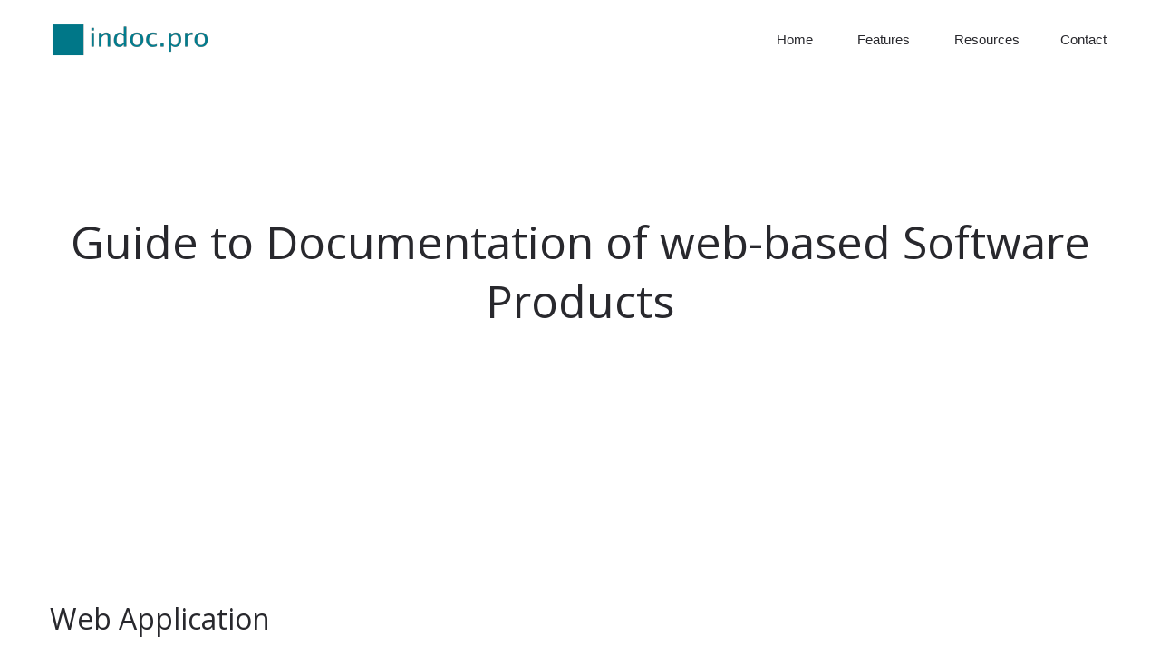

--- FILE ---
content_type: text/html; charset=UTF-8
request_url: https://indoc.pro/resources/
body_size: 19340
content:
<!DOCTYPE html>
<html lang="en-US" prefix="og: https://ogp.me/ns#">
    <head>
        <meta charset="UTF-8">
        <!-- For IE -->
        <meta http-equiv="X-UA-Compatible" content="IE=edge">
        <!-- For Resposive Device -->
        <meta name="viewport" content="width=device-width, initial-scale=1.0">

        
<!-- Search Engine Optimization by Rank Math PRO - https://rankmath.com/ -->
<title>Guide to Documentation of web-based Software Products - indoc.pro</title>
<meta name="description" content="Our software documentation resources help you to provide better end user documentation for your multilingual web application."/>
<meta name="robots" content="index, follow, max-snippet:-1, max-video-preview:-1, max-image-preview:large"/>
<link rel="canonical" href="https://indoc.pro/resources/" />
<meta property="og:locale" content="en_US" />
<meta property="og:type" content="article" />
<meta property="og:title" content="Guide to Documentation of web-based Software Products - indoc.pro" />
<meta property="og:description" content="Our software documentation resources help you to provide better end user documentation for your multilingual web application." />
<meta property="og:url" content="https://indoc.pro/resources/" />
<meta property="og:site_name" content="indoc.pro" />
<meta property="og:updated_time" content="2022-03-11T07:23:39+01:00" />
<meta property="og:image" content="https://i0.wp.com/indoc.pro/wp-content/uploads/2021/10/logo_landscape_indoc.pro_soc_1200x630.jpg" />
<meta property="og:image:secure_url" content="https://i0.wp.com/indoc.pro/wp-content/uploads/2021/10/logo_landscape_indoc.pro_soc_1200x630.jpg" />
<meta property="og:image:width" content="1200" />
<meta property="og:image:height" content="630" />
<meta property="og:image:alt" content="indoc.pro" />
<meta property="og:image:type" content="image/jpeg" />
<meta property="article:published_time" content="2022-03-04T06:48:55+01:00" />
<meta property="article:modified_time" content="2022-03-11T07:23:39+01:00" />
<meta name="twitter:card" content="summary_large_image" />
<meta name="twitter:title" content="Guide to Documentation of web-based Software Products - indoc.pro" />
<meta name="twitter:description" content="Our software documentation resources help you to provide better end user documentation for your multilingual web application." />
<meta name="twitter:image" content="https://i0.wp.com/indoc.pro/wp-content/uploads/2021/10/logo_landscape_indoc.pro_soc_1200x630.jpg" />
<meta name="twitter:label1" content="Time to read" />
<meta name="twitter:data1" content="2 minutes" />
<script type="application/ld+json" class="rank-math-schema-pro">{"@context":"https://schema.org","@graph":[{"@type":"Organization","@id":"https://indoc.pro/#organization","name":"indoc.pro","logo":{"@type":"ImageObject","@id":"https://indoc.pro/#logo","url":"https://indoc.pro/wp-content/uploads/2021/10/logo_square_indoc.pro_.jpg","contentUrl":"https://indoc.pro/wp-content/uploads/2021/10/logo_square_indoc.pro_.jpg","caption":"indoc.pro","inLanguage":"en-US","width":"1024","height":"1024"}},{"@type":"WebSite","@id":"https://indoc.pro/#website","url":"https://indoc.pro","name":"indoc.pro","publisher":{"@id":"https://indoc.pro/#organization"},"inLanguage":"en-US"},{"@type":"ImageObject","@id":"https://i0.wp.com/indoc.pro/wp-content/uploads/2021/10/logo_landscape_indoc.pro_soc_1200x630.jpg?fit=1200%2C630&amp;ssl=1","url":"https://i0.wp.com/indoc.pro/wp-content/uploads/2021/10/logo_landscape_indoc.pro_soc_1200x630.jpg?fit=1200%2C630&amp;ssl=1","width":"1200","height":"630","caption":"indoc.pro","inLanguage":"en-US"},{"@type":"BreadcrumbList","@id":"https://indoc.pro/resources/#breadcrumb","itemListElement":[{"@type":"ListItem","position":"1","item":{"@id":"https://indoc.pro","name":"Home"}},{"@type":"ListItem","position":"2","item":{"@id":"https://indoc.pro/resources/","name":"Guide to Documentation of web-based Software Products"}}]},{"@type":"WebPage","@id":"https://indoc.pro/resources/#webpage","url":"https://indoc.pro/resources/","name":"Guide to Documentation of web-based Software Products - indoc.pro","datePublished":"2022-03-04T06:48:55+01:00","dateModified":"2022-03-11T07:23:39+01:00","isPartOf":{"@id":"https://indoc.pro/#website"},"primaryImageOfPage":{"@id":"https://i0.wp.com/indoc.pro/wp-content/uploads/2021/10/logo_landscape_indoc.pro_soc_1200x630.jpg?fit=1200%2C630&amp;ssl=1"},"inLanguage":"en-US","breadcrumb":{"@id":"https://indoc.pro/resources/#breadcrumb"}},{"@type":"Person","@id":"https://indoc.pro/resources/#author","name":"admin","image":{"@type":"ImageObject","@id":"https://secure.gravatar.com/avatar/3e4b8b0d4f4ef2eff144df95aa5065210b567c3d4b6fe0900a780e6da0fd40b2?s=96&amp;d=mm&amp;r=g","url":"https://secure.gravatar.com/avatar/3e4b8b0d4f4ef2eff144df95aa5065210b567c3d4b6fe0900a780e6da0fd40b2?s=96&amp;d=mm&amp;r=g","caption":"admin","inLanguage":"en-US"},"sameAs":["https://indoc.pro"],"worksFor":{"@id":"https://indoc.pro/#organization"}},{"@type":"Article","headline":"Guide to Documentation of web-based Software Products - indoc.pro","keywords":"documentation,software product","datePublished":"2022-03-04T06:48:55+01:00","dateModified":"2022-03-11T07:23:39+01:00","author":{"@id":"https://indoc.pro/resources/#author","name":"admin"},"publisher":{"@id":"https://indoc.pro/#organization"},"description":"Our software documentation resources help you to provide better end user documentation for your multilingual web application.","name":"Guide to Documentation of web-based Software Products - indoc.pro","@id":"https://indoc.pro/resources/#richSnippet","isPartOf":{"@id":"https://indoc.pro/resources/#webpage"},"image":{"@id":"https://i0.wp.com/indoc.pro/wp-content/uploads/2021/10/logo_landscape_indoc.pro_soc_1200x630.jpg?fit=1200%2C630&amp;ssl=1"},"inLanguage":"en-US","mainEntityOfPage":{"@id":"https://indoc.pro/resources/#webpage"}}]}</script>
<!-- /Rank Math WordPress SEO plugin -->

<link rel='dns-prefetch' href='//cdn.lordicon.com' />
<link rel='dns-prefetch' href='//www.googletagmanager.com' />
<link rel='dns-prefetch' href='//stats.wp.com' />
<link rel='dns-prefetch' href='//fonts.googleapis.com' />
<link rel='dns-prefetch' href='//pagead2.googlesyndication.com' />
<link rel='preconnect' href='//i0.wp.com' />
<link rel='preconnect' href='//c0.wp.com' />
<link rel='preconnect' href='https://fonts.gstatic.com' crossorigin />
<link rel="alternate" type="application/rss+xml" title="indoc.pro &raquo; Feed" href="https://indoc.pro/feed/" />
<link rel="alternate" type="application/rss+xml" title="indoc.pro &raquo; Comments Feed" href="https://indoc.pro/comments/feed/" />
<link rel="alternate" title="oEmbed (JSON)" type="application/json+oembed" href="https://indoc.pro/wp-json/oembed/1.0/embed?url=https%3A%2F%2Findoc.pro%2Fresources%2F" />
<link rel="alternate" title="oEmbed (XML)" type="text/xml+oembed" href="https://indoc.pro/wp-json/oembed/1.0/embed?url=https%3A%2F%2Findoc.pro%2Fresources%2F&#038;format=xml" />
<style id='wp-img-auto-sizes-contain-inline-css' type='text/css'>
img:is([sizes=auto i],[sizes^="auto," i]){contain-intrinsic-size:3000px 1500px}
/*# sourceURL=wp-img-auto-sizes-contain-inline-css */
</style>
<link rel='stylesheet' id='dlAddons-widgets-css' href='https://indoc.pro/wp-content/plugins/droit-elementor-addons/modules/widgets/widgets.css?ver=3.1.3' type='text/css' media='all' />
<link rel='stylesheet' id='drth-theme-styles-css' href='https://indoc.pro/wp-content/plugins/saasland-core/widgets/pro-widgets/droit-pro/elementor/widgets/widgets.css?ver=1.0.0' type='text/css' media='all' />
<link rel='stylesheet' id='droit-icons-css' href='https://indoc.pro/wp-content/plugins/droit-elementor-addons/assets/css/icons.min.css?ver=3.1.3' type='text/css' media='all' />
<link rel='stylesheet' id='droit-common-css' href='https://indoc.pro/wp-content/plugins/droit-elementor-addons/assets/css/editor-common.min.css?ver=3.1.3' type='text/css' media='all' />
<link rel='stylesheet' id='droit-widget-css' href='https://indoc.pro/wp-content/plugins/droit-elementor-addons/assets/css/widget.min.css?ver=3.1.3' type='text/css' media='all' />
<link rel='stylesheet' id='droit-animate-css' href='https://indoc.pro/wp-content/plugins/droit-elementor-addons/assets/vendor/animation/animate.min.css?ver=3.1.3' type='text/css' media='all' />
<link rel='stylesheet' id='reset-css' href='https://indoc.pro/wp-content/plugins/droit-elementor-addons/assets/vendor/reset.min.css?ver=3.1.3' type='text/css' media='all' />
<link rel='stylesheet' id='grid-css' href='https://indoc.pro/wp-content/plugins/droit-elementor-addons/assets/vendor/grid.min.css?ver=3.1.3' type='text/css' media='all' />
<link rel='stylesheet' id='button-css' href='https://indoc.pro/wp-content/plugins/droit-elementor-addons/assets/vendor/button.min.css?ver=3.1.3' type='text/css' media='all' />
<link rel='stylesheet' id='owl-carousel-css' href='https://indoc.pro/wp-content/plugins/droit-elementor-addons/assets/vendor/owl_carousel/css/owl.carousel.css?ver=3.1.3' type='text/css' media='all' />
<style id='wp-emoji-styles-inline-css' type='text/css'>

	img.wp-smiley, img.emoji {
		display: inline !important;
		border: none !important;
		box-shadow: none !important;
		height: 1em !important;
		width: 1em !important;
		margin: 0 0.07em !important;
		vertical-align: -0.1em !important;
		background: none !important;
		padding: 0 !important;
	}
/*# sourceURL=wp-emoji-styles-inline-css */
</style>
<link rel='stylesheet' id='wp-block-library-css' href='https://c0.wp.com/c/6.9/wp-includes/css/dist/block-library/style.min.css' type='text/css' media='all' />
<style id='wp-block-heading-inline-css' type='text/css'>
h1:where(.wp-block-heading).has-background,h2:where(.wp-block-heading).has-background,h3:where(.wp-block-heading).has-background,h4:where(.wp-block-heading).has-background,h5:where(.wp-block-heading).has-background,h6:where(.wp-block-heading).has-background{padding:1.25em 2.375em}h1.has-text-align-left[style*=writing-mode]:where([style*=vertical-lr]),h1.has-text-align-right[style*=writing-mode]:where([style*=vertical-rl]),h2.has-text-align-left[style*=writing-mode]:where([style*=vertical-lr]),h2.has-text-align-right[style*=writing-mode]:where([style*=vertical-rl]),h3.has-text-align-left[style*=writing-mode]:where([style*=vertical-lr]),h3.has-text-align-right[style*=writing-mode]:where([style*=vertical-rl]),h4.has-text-align-left[style*=writing-mode]:where([style*=vertical-lr]),h4.has-text-align-right[style*=writing-mode]:where([style*=vertical-rl]),h5.has-text-align-left[style*=writing-mode]:where([style*=vertical-lr]),h5.has-text-align-right[style*=writing-mode]:where([style*=vertical-rl]),h6.has-text-align-left[style*=writing-mode]:where([style*=vertical-lr]),h6.has-text-align-right[style*=writing-mode]:where([style*=vertical-rl]){rotate:180deg}
/*# sourceURL=https://c0.wp.com/c/6.9/wp-includes/blocks/heading/style.min.css */
</style>
<style id='wp-block-list-inline-css' type='text/css'>
ol,ul{box-sizing:border-box}:root :where(.wp-block-list.has-background){padding:1.25em 2.375em}
/*# sourceURL=https://c0.wp.com/c/6.9/wp-includes/blocks/list/style.min.css */
</style>
<style id='wp-block-columns-inline-css' type='text/css'>
.wp-block-columns{box-sizing:border-box;display:flex;flex-wrap:wrap!important}@media (min-width:782px){.wp-block-columns{flex-wrap:nowrap!important}}.wp-block-columns{align-items:normal!important}.wp-block-columns.are-vertically-aligned-top{align-items:flex-start}.wp-block-columns.are-vertically-aligned-center{align-items:center}.wp-block-columns.are-vertically-aligned-bottom{align-items:flex-end}@media (max-width:781px){.wp-block-columns:not(.is-not-stacked-on-mobile)>.wp-block-column{flex-basis:100%!important}}@media (min-width:782px){.wp-block-columns:not(.is-not-stacked-on-mobile)>.wp-block-column{flex-basis:0;flex-grow:1}.wp-block-columns:not(.is-not-stacked-on-mobile)>.wp-block-column[style*=flex-basis]{flex-grow:0}}.wp-block-columns.is-not-stacked-on-mobile{flex-wrap:nowrap!important}.wp-block-columns.is-not-stacked-on-mobile>.wp-block-column{flex-basis:0;flex-grow:1}.wp-block-columns.is-not-stacked-on-mobile>.wp-block-column[style*=flex-basis]{flex-grow:0}:where(.wp-block-columns){margin-bottom:1.75em}:where(.wp-block-columns.has-background){padding:1.25em 2.375em}.wp-block-column{flex-grow:1;min-width:0;overflow-wrap:break-word;word-break:break-word}.wp-block-column.is-vertically-aligned-top{align-self:flex-start}.wp-block-column.is-vertically-aligned-center{align-self:center}.wp-block-column.is-vertically-aligned-bottom{align-self:flex-end}.wp-block-column.is-vertically-aligned-stretch{align-self:stretch}.wp-block-column.is-vertically-aligned-bottom,.wp-block-column.is-vertically-aligned-center,.wp-block-column.is-vertically-aligned-top{width:100%}
/*# sourceURL=https://c0.wp.com/c/6.9/wp-includes/blocks/columns/style.min.css */
</style>
<style id='wp-block-group-inline-css' type='text/css'>
.wp-block-group{box-sizing:border-box}:where(.wp-block-group.wp-block-group-is-layout-constrained){position:relative}
/*# sourceURL=https://c0.wp.com/c/6.9/wp-includes/blocks/group/style.min.css */
</style>
<style id='wp-block-paragraph-inline-css' type='text/css'>
.is-small-text{font-size:.875em}.is-regular-text{font-size:1em}.is-large-text{font-size:2.25em}.is-larger-text{font-size:3em}.has-drop-cap:not(:focus):first-letter{float:left;font-size:8.4em;font-style:normal;font-weight:100;line-height:.68;margin:.05em .1em 0 0;text-transform:uppercase}body.rtl .has-drop-cap:not(:focus):first-letter{float:none;margin-left:.1em}p.has-drop-cap.has-background{overflow:hidden}:root :where(p.has-background){padding:1.25em 2.375em}:where(p.has-text-color:not(.has-link-color)) a{color:inherit}p.has-text-align-left[style*="writing-mode:vertical-lr"],p.has-text-align-right[style*="writing-mode:vertical-rl"]{rotate:180deg}
/*# sourceURL=https://c0.wp.com/c/6.9/wp-includes/blocks/paragraph/style.min.css */
</style>
<style id='global-styles-inline-css' type='text/css'>
:root{--wp--preset--aspect-ratio--square: 1;--wp--preset--aspect-ratio--4-3: 4/3;--wp--preset--aspect-ratio--3-4: 3/4;--wp--preset--aspect-ratio--3-2: 3/2;--wp--preset--aspect-ratio--2-3: 2/3;--wp--preset--aspect-ratio--16-9: 16/9;--wp--preset--aspect-ratio--9-16: 9/16;--wp--preset--color--black: #000000;--wp--preset--color--cyan-bluish-gray: #abb8c3;--wp--preset--color--white: #ffffff;--wp--preset--color--pale-pink: #f78da7;--wp--preset--color--vivid-red: #cf2e2e;--wp--preset--color--luminous-vivid-orange: #ff6900;--wp--preset--color--luminous-vivid-amber: #fcb900;--wp--preset--color--light-green-cyan: #7bdcb5;--wp--preset--color--vivid-green-cyan: #00d084;--wp--preset--color--pale-cyan-blue: #8ed1fc;--wp--preset--color--vivid-cyan-blue: #0693e3;--wp--preset--color--vivid-purple: #9b51e0;--wp--preset--gradient--vivid-cyan-blue-to-vivid-purple: linear-gradient(135deg,rgb(6,147,227) 0%,rgb(155,81,224) 100%);--wp--preset--gradient--light-green-cyan-to-vivid-green-cyan: linear-gradient(135deg,rgb(122,220,180) 0%,rgb(0,208,130) 100%);--wp--preset--gradient--luminous-vivid-amber-to-luminous-vivid-orange: linear-gradient(135deg,rgb(252,185,0) 0%,rgb(255,105,0) 100%);--wp--preset--gradient--luminous-vivid-orange-to-vivid-red: linear-gradient(135deg,rgb(255,105,0) 0%,rgb(207,46,46) 100%);--wp--preset--gradient--very-light-gray-to-cyan-bluish-gray: linear-gradient(135deg,rgb(238,238,238) 0%,rgb(169,184,195) 100%);--wp--preset--gradient--cool-to-warm-spectrum: linear-gradient(135deg,rgb(74,234,220) 0%,rgb(151,120,209) 20%,rgb(207,42,186) 40%,rgb(238,44,130) 60%,rgb(251,105,98) 80%,rgb(254,248,76) 100%);--wp--preset--gradient--blush-light-purple: linear-gradient(135deg,rgb(255,206,236) 0%,rgb(152,150,240) 100%);--wp--preset--gradient--blush-bordeaux: linear-gradient(135deg,rgb(254,205,165) 0%,rgb(254,45,45) 50%,rgb(107,0,62) 100%);--wp--preset--gradient--luminous-dusk: linear-gradient(135deg,rgb(255,203,112) 0%,rgb(199,81,192) 50%,rgb(65,88,208) 100%);--wp--preset--gradient--pale-ocean: linear-gradient(135deg,rgb(255,245,203) 0%,rgb(182,227,212) 50%,rgb(51,167,181) 100%);--wp--preset--gradient--electric-grass: linear-gradient(135deg,rgb(202,248,128) 0%,rgb(113,206,126) 100%);--wp--preset--gradient--midnight: linear-gradient(135deg,rgb(2,3,129) 0%,rgb(40,116,252) 100%);--wp--preset--font-size--small: 13px;--wp--preset--font-size--medium: 20px;--wp--preset--font-size--large: 36px;--wp--preset--font-size--x-large: 42px;--wp--preset--spacing--20: 0.44rem;--wp--preset--spacing--30: 0.67rem;--wp--preset--spacing--40: 1rem;--wp--preset--spacing--50: 1.5rem;--wp--preset--spacing--60: 2.25rem;--wp--preset--spacing--70: 3.38rem;--wp--preset--spacing--80: 5.06rem;--wp--preset--shadow--natural: 6px 6px 9px rgba(0, 0, 0, 0.2);--wp--preset--shadow--deep: 12px 12px 50px rgba(0, 0, 0, 0.4);--wp--preset--shadow--sharp: 6px 6px 0px rgba(0, 0, 0, 0.2);--wp--preset--shadow--outlined: 6px 6px 0px -3px rgb(255, 255, 255), 6px 6px rgb(0, 0, 0);--wp--preset--shadow--crisp: 6px 6px 0px rgb(0, 0, 0);}:where(.is-layout-flex){gap: 0.5em;}:where(.is-layout-grid){gap: 0.5em;}body .is-layout-flex{display: flex;}.is-layout-flex{flex-wrap: wrap;align-items: center;}.is-layout-flex > :is(*, div){margin: 0;}body .is-layout-grid{display: grid;}.is-layout-grid > :is(*, div){margin: 0;}:where(.wp-block-columns.is-layout-flex){gap: 2em;}:where(.wp-block-columns.is-layout-grid){gap: 2em;}:where(.wp-block-post-template.is-layout-flex){gap: 1.25em;}:where(.wp-block-post-template.is-layout-grid){gap: 1.25em;}.has-black-color{color: var(--wp--preset--color--black) !important;}.has-cyan-bluish-gray-color{color: var(--wp--preset--color--cyan-bluish-gray) !important;}.has-white-color{color: var(--wp--preset--color--white) !important;}.has-pale-pink-color{color: var(--wp--preset--color--pale-pink) !important;}.has-vivid-red-color{color: var(--wp--preset--color--vivid-red) !important;}.has-luminous-vivid-orange-color{color: var(--wp--preset--color--luminous-vivid-orange) !important;}.has-luminous-vivid-amber-color{color: var(--wp--preset--color--luminous-vivid-amber) !important;}.has-light-green-cyan-color{color: var(--wp--preset--color--light-green-cyan) !important;}.has-vivid-green-cyan-color{color: var(--wp--preset--color--vivid-green-cyan) !important;}.has-pale-cyan-blue-color{color: var(--wp--preset--color--pale-cyan-blue) !important;}.has-vivid-cyan-blue-color{color: var(--wp--preset--color--vivid-cyan-blue) !important;}.has-vivid-purple-color{color: var(--wp--preset--color--vivid-purple) !important;}.has-black-background-color{background-color: var(--wp--preset--color--black) !important;}.has-cyan-bluish-gray-background-color{background-color: var(--wp--preset--color--cyan-bluish-gray) !important;}.has-white-background-color{background-color: var(--wp--preset--color--white) !important;}.has-pale-pink-background-color{background-color: var(--wp--preset--color--pale-pink) !important;}.has-vivid-red-background-color{background-color: var(--wp--preset--color--vivid-red) !important;}.has-luminous-vivid-orange-background-color{background-color: var(--wp--preset--color--luminous-vivid-orange) !important;}.has-luminous-vivid-amber-background-color{background-color: var(--wp--preset--color--luminous-vivid-amber) !important;}.has-light-green-cyan-background-color{background-color: var(--wp--preset--color--light-green-cyan) !important;}.has-vivid-green-cyan-background-color{background-color: var(--wp--preset--color--vivid-green-cyan) !important;}.has-pale-cyan-blue-background-color{background-color: var(--wp--preset--color--pale-cyan-blue) !important;}.has-vivid-cyan-blue-background-color{background-color: var(--wp--preset--color--vivid-cyan-blue) !important;}.has-vivid-purple-background-color{background-color: var(--wp--preset--color--vivid-purple) !important;}.has-black-border-color{border-color: var(--wp--preset--color--black) !important;}.has-cyan-bluish-gray-border-color{border-color: var(--wp--preset--color--cyan-bluish-gray) !important;}.has-white-border-color{border-color: var(--wp--preset--color--white) !important;}.has-pale-pink-border-color{border-color: var(--wp--preset--color--pale-pink) !important;}.has-vivid-red-border-color{border-color: var(--wp--preset--color--vivid-red) !important;}.has-luminous-vivid-orange-border-color{border-color: var(--wp--preset--color--luminous-vivid-orange) !important;}.has-luminous-vivid-amber-border-color{border-color: var(--wp--preset--color--luminous-vivid-amber) !important;}.has-light-green-cyan-border-color{border-color: var(--wp--preset--color--light-green-cyan) !important;}.has-vivid-green-cyan-border-color{border-color: var(--wp--preset--color--vivid-green-cyan) !important;}.has-pale-cyan-blue-border-color{border-color: var(--wp--preset--color--pale-cyan-blue) !important;}.has-vivid-cyan-blue-border-color{border-color: var(--wp--preset--color--vivid-cyan-blue) !important;}.has-vivid-purple-border-color{border-color: var(--wp--preset--color--vivid-purple) !important;}.has-vivid-cyan-blue-to-vivid-purple-gradient-background{background: var(--wp--preset--gradient--vivid-cyan-blue-to-vivid-purple) !important;}.has-light-green-cyan-to-vivid-green-cyan-gradient-background{background: var(--wp--preset--gradient--light-green-cyan-to-vivid-green-cyan) !important;}.has-luminous-vivid-amber-to-luminous-vivid-orange-gradient-background{background: var(--wp--preset--gradient--luminous-vivid-amber-to-luminous-vivid-orange) !important;}.has-luminous-vivid-orange-to-vivid-red-gradient-background{background: var(--wp--preset--gradient--luminous-vivid-orange-to-vivid-red) !important;}.has-very-light-gray-to-cyan-bluish-gray-gradient-background{background: var(--wp--preset--gradient--very-light-gray-to-cyan-bluish-gray) !important;}.has-cool-to-warm-spectrum-gradient-background{background: var(--wp--preset--gradient--cool-to-warm-spectrum) !important;}.has-blush-light-purple-gradient-background{background: var(--wp--preset--gradient--blush-light-purple) !important;}.has-blush-bordeaux-gradient-background{background: var(--wp--preset--gradient--blush-bordeaux) !important;}.has-luminous-dusk-gradient-background{background: var(--wp--preset--gradient--luminous-dusk) !important;}.has-pale-ocean-gradient-background{background: var(--wp--preset--gradient--pale-ocean) !important;}.has-electric-grass-gradient-background{background: var(--wp--preset--gradient--electric-grass) !important;}.has-midnight-gradient-background{background: var(--wp--preset--gradient--midnight) !important;}.has-small-font-size{font-size: var(--wp--preset--font-size--small) !important;}.has-medium-font-size{font-size: var(--wp--preset--font-size--medium) !important;}.has-large-font-size{font-size: var(--wp--preset--font-size--large) !important;}.has-x-large-font-size{font-size: var(--wp--preset--font-size--x-large) !important;}
:where(.wp-block-columns.is-layout-flex){gap: 2em;}:where(.wp-block-columns.is-layout-grid){gap: 2em;}
/*# sourceURL=global-styles-inline-css */
</style>
<style id='core-block-supports-inline-css' type='text/css'>
.wp-container-core-columns-is-layout-9d6595d7{flex-wrap:nowrap;}
/*# sourceURL=core-block-supports-inline-css */
</style>

<style id='classic-theme-styles-inline-css' type='text/css'>
/*! This file is auto-generated */
.wp-block-button__link{color:#fff;background-color:#32373c;border-radius:9999px;box-shadow:none;text-decoration:none;padding:calc(.667em + 2px) calc(1.333em + 2px);font-size:1.125em}.wp-block-file__button{background:#32373c;color:#fff;text-decoration:none}
/*# sourceURL=/wp-includes/css/classic-themes.min.css */
</style>
<link rel='stylesheet' id='lordicon-element-css-css' href='https://indoc.pro/wp-content/plugins/lordicon-interactive-icons/dist/element.css?ver=2.0.0' type='text/css' media='all' />
<link rel='stylesheet' id='font-awesome-5-free-css' href='https://indoc.pro/wp-content/themes/saasland/assets/vendors/font-awesome/css/all.css?ver=6.9' type='text/css' media='all' />
<link rel='stylesheet' id='contact-form-7-css' href='https://indoc.pro/wp-content/plugins/contact-form-7/includes/css/styles.css?ver=6.0.5' type='text/css' media='all' />
<link rel='stylesheet' id='animate-css' href='https://indoc.pro/wp-content/plugins/saasland-core/inc/parallax/assets/css/animate.css?ver=1.0.0' type='text/css' media='all' />
<link rel='stylesheet' id='dladdons-parallax-style-css' href='https://indoc.pro/wp-content/plugins/saasland-core/inc/parallax/assets/css/style.css?ver=1.0.0' type='text/css' media='all' />
<link rel='stylesheet' id='font-awesome-css' href='https://indoc.pro/wp-content/plugins/elementor/assets/lib/font-awesome/css/font-awesome.min.css?ver=4.7.0' type='text/css' media='all' />
<link rel='stylesheet' id='dtdr-public-css' href='https://indoc.pro/wp-content/plugins/droit-dark-mode/assets/css/public-mode.css?ver=1.0.7' type='text/css' media='all' />
<link rel='stylesheet' id='dl-sticky-css-css' href='https://indoc.pro/wp-content/plugins/droit-elementor-addons/modules/sticky/js/sticky.css?ver=3.1.3' type='text/css' media='all' />
<link rel='stylesheet' id='elementor-frontend-css' href='https://indoc.pro/wp-content/plugins/elementor/assets/css/frontend.min.css?ver=3.27.6' type='text/css' media='all' />
<link rel='stylesheet' id='droit-el-template-front-css' href='https://indoc.pro/wp-content/plugins/droit-elementor-templating/assets/css/template-frontend.min.css?ver=1.0.0' type='text/css' media='all' />
<link rel='stylesheet' id='droit-transform-css' href='https://indoc.pro/wp-content/plugins/saasland-core/widgets/pro-widgets/droit-pro/elementor/controls/sections/transform/assets/transform.min.css?ver=1.0.0' type='text/css' media='all' />
<link rel='stylesheet' id='dl-scrolling-css-css' href='https://indoc.pro/wp-content/plugins/saasland-core/widgets/pro-widgets/droit-pro/elementor/page-scroll/js/scrolling.css?ver=1.0.0' type='text/css' media='all' />
<link rel='stylesheet' id='dl-fullpage-css' href='https://indoc.pro/wp-content/plugins/saasland-core/widgets/pro-widgets/droit-pro/elementor/page-scroll/fullpage/fullpage.css?ver=1.0.0' type='text/css' media='all' />
<link rel='stylesheet' id='saasland-dark-support-css' href='https://indoc.pro/wp-content/themes/saasland/assets/css/saasland-dark-support.css?ver=6.9' type='text/css' media='all' />
<link rel='stylesheet' id='bootstrap-css' href='https://indoc.pro/wp-content/themes/saasland/assets/css/bootstrap.min.css?ver=6.9' type='text/css' media='all' />
<link rel='stylesheet' id='themify-icon-css' href='https://indoc.pro/wp-content/themes/saasland/assets/vendors/themify-icon/themify-icons.min.css?ver=6.9' type='text/css' media='all' />
<link rel='stylesheet' id='saasland-elementor-css' href='https://indoc.pro/wp-content/themes/saasland/assets/css/elementor-override.min.css?ver=6.9' type='text/css' media='all' />
<link rel='stylesheet' id='saasland-animate-css' href='https://indoc.pro/wp-content/themes/saasland/assets/vendors/animation/animate.css?ver=6.9' type='text/css' media='all' />
<link rel='stylesheet' id='saasland-custom-animations-css' href='https://indoc.pro/wp-content/themes/saasland/assets/css/saasland-animations.min.css?ver=6.9' type='text/css' media='all' />
<link rel='stylesheet' id='magnific-popup-css' href='https://indoc.pro/wp-content/themes/saasland/assets/vendors/magnify-pop/magnific-popup.min.css?ver=6.9' type='text/css' media='all' />
<link rel='stylesheet' id='eleganticons-css' href='https://indoc.pro/wp-content/themes/saasland/assets/vendors/elagent/style.min.css?ver=6.9' type='text/css' media='all' />
<link rel='stylesheet' id='saasland-wpd-css' href='https://indoc.pro/wp-content/themes/saasland/assets/css/wpd-style.min.css?ver=6.9' type='text/css' media='all' />
<link rel='stylesheet' id='saasland-main-css' href='https://indoc.pro/wp-content/themes/saasland/assets/css/style.min.css?ver=6.9' type='text/css' media='all' />
<link rel='stylesheet' id='saasland-elements-css' href='https://indoc.pro/wp-content/themes/saasland/assets/css/elements.min.css?ver=6.9' type='text/css' media='all' />
<link rel='stylesheet' id='saasland-comments-css' href='https://indoc.pro/wp-content/themes/saasland/assets/css/comments.min.css?ver=6.9' type='text/css' media='all' />
<link rel='stylesheet' id='saasland-footer-css' href='https://indoc.pro/wp-content/themes/saasland/assets/css/footer.min.css?ver=6.9' type='text/css' media='all' />
<link rel='stylesheet' id='saasland-gutenberg-css' href='https://indoc.pro/wp-content/themes/saasland/assets/css/gutenberg.min.css?ver=6.9' type='text/css' media='all' />
<link rel='stylesheet' id='saasland-root-css' href='https://indoc.pro/wp-content/themes/saasland/style.css?ver=6.9' type='text/css' media='all' />
<link rel='stylesheet' id='saasland-responsive-css' href='https://indoc.pro/wp-content/themes/saasland/assets/css/responsive.min.css?ver=6.9' type='text/css' media='all' />
<style id='saasland-responsive-inline-css' type='text/css'>
.blog_breadcrumb_area{height: 600px;}
            @media (max-width: 991px) {
                .menu>.nav-item {
                    border-bottom-color:  !important;
                }
            }
            .error_area {
                background:-webkit-linear-gradient(180deg, transparent 0%, transparent 100%);
            }
            .breadcrumb_area, .breadcrumb_area_two {
                background-image: -moz-linear-gradient(180deg, #007788 0%, #00b2cc 100%);
                background-image: -webkit-linear-gradient(180deg, #007788 0%, #00b2cc 100%);
                background-image: -ms-linear-gradient(180deg, #007788 0%, #00b2cc 100%);
            }
                .single-product .product_details_area,
                .single section.blog_area_two,
                .elementor-template-full-width .elementor.elementor-1079,
                .sec_pad.page_wrapper {
                    padding-top: px;
                }
            .single-post section.blog_area_two,
            .elementor-template-full-width .elementor.elementor-1079,
            .sec_pad.page_wrapper {
                padding-bottom: px;
            } 
/*# sourceURL=saasland-responsive-inline-css */
</style>
<link rel='stylesheet' id='saasland-responsive2-css' href='https://indoc.pro/wp-content/themes/saasland/assets/css/responsive-2.css?ver=6.9' type='text/css' media='all' />
<link rel='stylesheet' id='saasland-custom-css' href='https://indoc.pro/wp-content/plugins/saasland-core/assets/css/custom.css?ver=6.9' type='text/css' media='all' />
<link rel='stylesheet' id='saasland-customizer-css' href='https://indoc.pro/wp-content/plugins/saasland-core/assets/css/customizer.css?ver=6.9' type='text/css' media='all' />
<link rel="preload" as="style" href="https://fonts.googleapis.com/css?family=Open%20Sans%7CRoboto:400&#038;display=swap&#038;ver=1672854925" /><link rel="stylesheet" href="https://fonts.googleapis.com/css?family=Open%20Sans%7CRoboto:400&#038;display=swap&#038;ver=1672854925" media="print" onload="this.media='all'"><noscript><link rel="stylesheet" href="https://fonts.googleapis.com/css?family=Open%20Sans%7CRoboto:400&#038;display=swap&#038;ver=1672854925" /></noscript><script type="text/javascript" src="https://c0.wp.com/c/6.9/wp-includes/js/jquery/jquery.min.js" id="jquery-core-js"></script>
<script type="text/javascript" src="https://c0.wp.com/c/6.9/wp-includes/js/jquery/jquery-migrate.min.js" id="jquery-migrate-js"></script>
<script type="text/javascript" src="https://indoc.pro/wp-content/plugins/lordicon-interactive-icons/dist/element.js?ver=2.0.0" id="lordicon-element-js-js"></script>
<script type="text/javascript" src="https://indoc.pro/wp-content/plugins/saasland-core/inc/parallax/assets/js/parallax.min.js?ver=1.0.0" id="dl-parallax-js"></script>
<script type="text/javascript" src="https://indoc.pro/wp-content/plugins/saasland-core/inc/parallax/assets/js/parallax.move.js?ver=1.0.0" id="dl-parallax-move-js"></script>
<script type="text/javascript" src="https://indoc.pro/wp-content/plugins/saasland-core/inc/parallax/assets/js/parallax.scrolling.js?ver=1.0.0" id="dl-parallax-scrolling-js"></script>
<script type="text/javascript" src="https://indoc.pro/wp-content/plugins/supportboard/supportboard/js/min/init.min.js?lang=en&amp;ver=3.0.8" id="sb-js-js"></script>
<script type="text/javascript" id="sb-js-js-after">
/* <![CDATA[ */
var SB_INIT_URL = "https://indoc.pro/wp-content/plugins/supportboard/supportboard?lang=en"; var SB_WP_ACTIVE_USER = false; var SB_WP_PAGE_ID = 1079;
//# sourceURL=sb-js-js-after
/* ]]> */
</script>

<!-- Google tag (gtag.js) snippet added by Site Kit -->

<!-- Google Analytics snippet added by Site Kit -->
<script type="text/javascript" src="https://www.googletagmanager.com/gtag/js?id=G-8XTC0KK2LF" id="google_gtagjs-js" async></script>
<script type="text/javascript" id="google_gtagjs-js-after">
/* <![CDATA[ */
window.dataLayer = window.dataLayer || [];function gtag(){dataLayer.push(arguments);}
gtag("set","linker",{"domains":["indoc.pro"]});
gtag("js", new Date());
gtag("set", "developer_id.dZTNiMT", true);
gtag("config", "G-8XTC0KK2LF");
//# sourceURL=google_gtagjs-js-after
/* ]]> */
</script>

<!-- End Google tag (gtag.js) snippet added by Site Kit -->
<link rel="https://api.w.org/" href="https://indoc.pro/wp-json/" /><link rel="alternate" title="JSON" type="application/json" href="https://indoc.pro/wp-json/wp/v2/pages/1079" /><link rel="EditURI" type="application/rsd+xml" title="RSD" href="https://indoc.pro/xmlrpc.php?rsd" />
<meta name="generator" content="WordPress 6.9" />
<link rel='shortlink' href='https://indoc.pro/?p=1079' />
<meta name="generator" content="Redux 4.5.6" /><meta name="generator" content="Site Kit by Google 1.148.0" /><script>
  (function (s, e, n, d, er) {
    s['Sender'] = er;
    s[er] = s[er] || function () {
      (s[er].q = s[er].q || []).push(arguments)
    }, s[er].l = 1 * new Date();
    var a = e.createElement(n),
        m = e.getElementsByTagName(n)[0];
    a.async = 1;
    a.src = d;
    m.parentNode.insertBefore(a, m)
  })(window, document, 'script', 'https://cdn.sender.net/accounts_resources/universal.js', 'sender');
  sender('999682c5d28484')
</script>

<script type="text/javascript">
(function(f,b){if(!b.__SV){var e,g,i,h;window.mixpanel=b;b._i=[];b.init=function(e,f,c){function g(a,d){var b=d.split(".");2==b.length&&(a=a[b[0]],d=b[1]);a[d]=function(){a.push([d].concat(Array.prototype.slice.call(arguments,0)))}}var a=b;"undefined"!==typeof c?a=b[c]=[]:c="mixpanel";a.people=a.people||[];a.toString=function(a){var d="mixpanel";"mixpanel"!==c&&(d+="."+c);a||(d+=" (stub)");return d};a.people.toString=function(){return a.toString(1)+".people (stub)"};i="disable time_event track track_pageview track_links track_forms track_with_groups add_group set_group remove_group register register_once alias unregister identify name_tag set_config reset opt_in_tracking opt_out_tracking has_opted_in_tracking has_opted_out_tracking clear_opt_in_out_tracking start_batch_senders people.set people.set_once people.unset people.increment people.append people.union people.track_charge people.clear_charges people.delete_user people.remove".split(" ");
for(h=0;h<i.length;h++)g(a,i[h]);var j="set set_once union unset remove delete".split(" ");a.get_group=function(){function b(c){d[c]=function(){call2_args=arguments;call2=[c].concat(Array.prototype.slice.call(call2_args,0));a.push([e,call2])}}for(var d={},e=["get_group"].concat(Array.prototype.slice.call(arguments,0)),c=0;c<j.length;c++)b(j[c]);return d};b._i.push([e,f,c])};b.__SV=1.2;e=f.createElement("script");e.type="text/javascript";e.async=!0;e.src="undefined"!==typeof MIXPANEL_CUSTOM_LIB_URL?
MIXPANEL_CUSTOM_LIB_URL:"file:"===f.location.protocol&&"//cdn.mxpnl.com/libs/mixpanel-2-latest.min.js".match(/^\/\//)?"https://cdn.mxpnl.com/libs/mixpanel-2-latest.min.js":"//cdn.mxpnl.com/libs/mixpanel-2-latest.min.js";g=f.getElementsByTagName("script")[0];g.parentNode.insertBefore(e,g)}})(document,window.mixpanel||[]);

// Enabling the debug mode flag is useful during implementation,
// but it's recommended you remove it for production
mixpanel.init('62ed332e5f86244908de03b1ba702c5b', {debug: false, ignore_dnt: false}); 
mixpanel.track('Website View');
</script>
	<style>img#wpstats{display:none}</style>
		
<!-- Google AdSense meta tags added by Site Kit -->
<meta name="google-adsense-platform-account" content="ca-host-pub-2644536267352236">
<meta name="google-adsense-platform-domain" content="sitekit.withgoogle.com">
<!-- End Google AdSense meta tags added by Site Kit -->
<meta name="generator" content="Elementor 3.27.6; features: additional_custom_breakpoints; settings: css_print_method-internal, google_font-enabled, font_display-auto">
			<style>
				.e-con.e-parent:nth-of-type(n+4):not(.e-lazyloaded):not(.e-no-lazyload),
				.e-con.e-parent:nth-of-type(n+4):not(.e-lazyloaded):not(.e-no-lazyload) * {
					background-image: none !important;
				}
				@media screen and (max-height: 1024px) {
					.e-con.e-parent:nth-of-type(n+3):not(.e-lazyloaded):not(.e-no-lazyload),
					.e-con.e-parent:nth-of-type(n+3):not(.e-lazyloaded):not(.e-no-lazyload) * {
						background-image: none !important;
					}
				}
				@media screen and (max-height: 640px) {
					.e-con.e-parent:nth-of-type(n+2):not(.e-lazyloaded):not(.e-no-lazyload),
					.e-con.e-parent:nth-of-type(n+2):not(.e-lazyloaded):not(.e-no-lazyload) * {
						background-image: none !important;
					}
				}
			</style>
			
<!-- Google AdSense snippet added by Site Kit -->
<script type="text/javascript" async="async" src="https://pagead2.googlesyndication.com/pagead/js/adsbygoogle.js?client=ca-pub-5754726891044696&amp;host=ca-host-pub-2644536267352236" crossorigin="anonymous"></script>

<!-- End Google AdSense snippet added by Site Kit -->
<meta name="generator" content="Powered by Slider Revolution 6.5.6 - responsive, Mobile-Friendly Slider Plugin for WordPress with comfortable drag and drop interface." />
<link rel="icon" href="https://i0.wp.com/indoc.pro/wp-content/uploads/2022/07/cropped-logo_square_i-pcolor.png?fit=32%2C32&#038;ssl=1" sizes="32x32" />
<link rel="icon" href="https://i0.wp.com/indoc.pro/wp-content/uploads/2022/07/cropped-logo_square_i-pcolor.png?fit=192%2C192&#038;ssl=1" sizes="192x192" />
<link rel="apple-touch-icon" href="https://i0.wp.com/indoc.pro/wp-content/uploads/2022/07/cropped-logo_square_i-pcolor.png?fit=180%2C180&#038;ssl=1" />
<meta name="msapplication-TileImage" content="https://i0.wp.com/indoc.pro/wp-content/uploads/2022/07/cropped-logo_square_i-pcolor.png?fit=270%2C270&#038;ssl=1" />
<script type="text/javascript">function setREVStartSize(e){
			//window.requestAnimationFrame(function() {				 
				window.RSIW = window.RSIW===undefined ? window.innerWidth : window.RSIW;	
				window.RSIH = window.RSIH===undefined ? window.innerHeight : window.RSIH;	
				try {								
					var pw = document.getElementById(e.c).parentNode.offsetWidth,
						newh;
					pw = pw===0 || isNaN(pw) ? window.RSIW : pw;
					e.tabw = e.tabw===undefined ? 0 : parseInt(e.tabw);
					e.thumbw = e.thumbw===undefined ? 0 : parseInt(e.thumbw);
					e.tabh = e.tabh===undefined ? 0 : parseInt(e.tabh);
					e.thumbh = e.thumbh===undefined ? 0 : parseInt(e.thumbh);
					e.tabhide = e.tabhide===undefined ? 0 : parseInt(e.tabhide);
					e.thumbhide = e.thumbhide===undefined ? 0 : parseInt(e.thumbhide);
					e.mh = e.mh===undefined || e.mh=="" || e.mh==="auto" ? 0 : parseInt(e.mh,0);		
					if(e.layout==="fullscreen" || e.l==="fullscreen") 						
						newh = Math.max(e.mh,window.RSIH);					
					else{					
						e.gw = Array.isArray(e.gw) ? e.gw : [e.gw];
						for (var i in e.rl) if (e.gw[i]===undefined || e.gw[i]===0) e.gw[i] = e.gw[i-1];					
						e.gh = e.el===undefined || e.el==="" || (Array.isArray(e.el) && e.el.length==0)? e.gh : e.el;
						e.gh = Array.isArray(e.gh) ? e.gh : [e.gh];
						for (var i in e.rl) if (e.gh[i]===undefined || e.gh[i]===0) e.gh[i] = e.gh[i-1];
											
						var nl = new Array(e.rl.length),
							ix = 0,						
							sl;					
						e.tabw = e.tabhide>=pw ? 0 : e.tabw;
						e.thumbw = e.thumbhide>=pw ? 0 : e.thumbw;
						e.tabh = e.tabhide>=pw ? 0 : e.tabh;
						e.thumbh = e.thumbhide>=pw ? 0 : e.thumbh;					
						for (var i in e.rl) nl[i] = e.rl[i]<window.RSIW ? 0 : e.rl[i];
						sl = nl[0];									
						for (var i in nl) if (sl>nl[i] && nl[i]>0) { sl = nl[i]; ix=i;}															
						var m = pw>(e.gw[ix]+e.tabw+e.thumbw) ? 1 : (pw-(e.tabw+e.thumbw)) / (e.gw[ix]);					
						newh =  (e.gh[ix] * m) + (e.tabh + e.thumbh);
					}
					var el = document.getElementById(e.c);
					if (el!==null && el) el.style.height = newh+"px";					
					el = document.getElementById(e.c+"_wrapper");
					if (el!==null && el) {
						el.style.height = newh+"px";
						el.style.display = "block";
					}
				} catch(e){
					console.log("Failure at Presize of Slider:" + e)
				}					   
			//});
		  };</script>
		<style type="text/css" id="wp-custom-css">
			body {
	font:inherit !important;
}

.wp-block-button {
	color: #ffffff;
}

.wp-block-button:hover {
	color: #dddddd;
}

.new_footer_top {
	padding-bottom: 120px !important;
}


.new_footer_top a {
	color: #aff;
}

.p-section-bg {
	    background: #00b2cc;
}

.page-id-822 .pp_mackbook_img .round {
	visibility: hidden;
}
.page-template-page-agency-colorful .pp-section .col-lg-5 {
	z-index: 1000;
}
.page-template-page-agency-colorful .pp-section .col-lg-7 {
	z-index: 0;
}

.page-id-822 .pp_mackbook_img .p_absoulte {
	top: -50px;
  left: 50px;
}
.page-template-page-agency-colorful .pagepiling p, .page-template-page-agency-colorful .pagepiling ul {
	color: #ffffff !important;
}

@media (max-width: 992px) {
	.page-template-page-agency-colorful .round {
	display:none;
	visibility:hidden;
}
}

body.page-template-default  header .navbar .navbar-nav .menu-item a {
	color: #28282d;
}

body.page-id-1114 .breadcrumb_area, body.page-title-hidden .breadcrumb_area {
	display:none;
}

.wp-block-buttons.btn-primary-list a {
	background-color: #FF5D00 !important;
}
.wp-block-buttons.btn-primary-list .is-style-outline a {
	border-color: #FF5D00 !important;
	color: #FF5D00 !important;
	background-color: transparent !important;
}

.new_footer_top .footer_bg { height: 0;}

.new_footer_top a:hover, .new_footer_top a:link, .new_footer_top a:active { color: #eeeeee; }		</style>
		<style id="saasland_opt-dynamic-css" title="dynamic-css" class="redux-options-output">.header_area.navbar_fixed{background:#ffffff;}.new_footer_top{padding-top:120px;padding-right:0px;padding-bottom:270px;padding-left:0px;}.footer-widget p, .footer-widget ul li a{color:rgba(255,255,255,0.99);}.footer-widget .widget_title{color:#ffffff;}.new_footer_top .f_widget.about-widget ul li a{color:#ffffff;}.new_footer_top .f_widget.about-widget ul li a:hover{color:#ffffff;}.new_footer_area{background:#007788;}.footer_bottom{background:#ffffff;}.footer-widget .widget_title{font-family:"Open Sans";font-weight:normal;font-style:normal;}.new_footer_top p, .new_footer_top .f_widget.about-widget ul li a{font-family:"Open Sans";font-weight:normal;font-style:normal;}margin-bottom{.navbar .offcanfas_menu > .nav-item:not(:last-child):5px;}
                     a:hover, .job_listing .listing_tab .list_item .joblisting_text h4 a:hover, .shop_menu_right .shop_grid .active a,
                    .widget.widget_nav_menu ul li a:hover, .widget.widget_meta ul li a:hover, .widget.widget_pages ul li a:hover, 
                    .widget.widget_archive ul li:hover, .widget.widget_archive ul li a:hover, .widget.widget_categories ul li a:hover,
                    .error_page2 .header_area .menu > .nav-item:hover > .nav-link, .single_product_item .single_pr_details h3:hover,
                    .blog_related_post .blog_list_item .blog_content a:hover, .blog .menu > .nav-item > .nav-link:hover,
                    .blog_list_item .blog_content a:hover, .blog_grid_info .blog_list_item .blog_content a:hover .blog_title,
                    .blog_list_item_two .blog_content .post-info-bottom .post-info-comments:hover,
                    .slick-dots li.slick-active button:before, .blog_list_item_two .video_icon i,
                    .error_page2 .navbar .search_cart .shpping-cart i, .error_page2 .navbar .search_cart .search a.nav-link i, .blog .navbar .search_cart .shpping-cart i, 
                    .blog .navbar .search_cart .search a.nav-link i, .navbar_fixed .navbar .search_cart .search a.nav-link i, .navbar_fixed .navbar .search_cart .shpping-cart i,
                    .menu > .nav-item.submenu.mega_menu.mega_menu_two .mega_menu_inner .dropdown-menu .nav-item .item .text:hover,
                    .navbar .search_cart .shpping-cart .dropdown-menu .cart-single-item .cart-remove a:hover,
                    .menu > .nav-item.submenu .dropdown-menu .nav-item:hover > .nav-link span, .footer_bottom p a,
                    .blog-sidebar .widget.widget_archive ul li:hover, .blog-sidebar .widget.widget_archive ul li a:hover, .blog-sidebar .widget.widget_categories ul li a:hover,
                    .menu > .nav-item.submenu .dropdown-menu .nav-item:hover > .nav-link, .menu > .nav-item.submenu .dropdown-menu .nav-item:focus > .nav-link,
                    .pr_details .share-link .social-icon li a:hover, .car_get_quote_content .agency_banner_btn:hover,
                    .navbar .search_cart .shpping-cart .dropdown-menu .cart-single-item:hover .cart-title a,
                    .navbar .search_cart .shpping-cart .dropdown-menu .cart_f .cart-button .get_btn + .get_btn,
                    .navbar .search_cart .shpping-cart .dropdown-menu .cart_f .cart-button .get_btn:hover,
                    .comment_inner .comment_box .post_comment .post_author_two .comment_reply:hover,
                    .blog_single_info .blog_list_item_two .blog_content .post-info-bottom .social_icon ul li a:hover,
                    .blog_list_item_two .blog_content .post-info-bottom .post-info-comments:hover,
                    .blog_list_item_two .blog_content .post-info-bottom .post-info-comments i,
                    .blog_single_info .blog_list_item_two blockquote::before, blockquote::before,
                    header.header_area.navbar_fixed .navbar .navbar-nav .menu-item a.nav-link.active,
                    .blog_list_item_two .blog_content .post-info-bottom .post-info-comments i,
                    .blog_list_item_two .post_date, .qutoe_post .blog_content i,
                    .menu > .nav-item.submenu .dropdown-menu .nav-item.active > .nav-link,
                    .widget_recent_comments #recentcomments .recentcomments:before,
                    .new_footer_top .f_widget.about-widget ul li a:hover,
                    header.header_area.navbar_fixed .navbar .navbar-nav .menu-item a:hover,
                    .widget_recent_comments #recentcomments .recentcomments a:hover,
                    .widget.recent_post_widget_two .post_item .media-body h3:hover,
                    .comments_widget ul li .comments_items .media-body p:hover,
                    .widget.recent_post_widget_two .post_item .media-body h3:hover,
                    .f_widget .widget-wrap p a:hover, .pagination .nav-links .page-numbers:hover,
                    .widget.widget_recent_entries li a:hover, .widget_rss ul li a.rsswidget:hover,
                    .form-submit input#submit:hover, .job_details_area ul li:before,
                    .btn_three:hover, .checkout_button:hover, .btn_get_two:hover,
                    .pr_sidebar .widget_category ul li a:hover, .pr_sidebar .widget_tag ul li a:hover, .shopping_cart_area .cart_table .del-item a:hover,
                    .shopping_cart_area .cart_table .product-qty .ar_down:hover, .shopping_cart_area .cart_table .product-qty .ar_top:hover, 
                    .checkout_content .tab_content .login_btn:hover, .woocommerce-page #payment #place_order:hover,
                    .woocommerce-info::before, ul li.woocommerce-MyAccount-navigation-link.is-active a
                    {color:#007788;}
                    .navbar .search_cart .shpping-cart .dropdown-menu .cart_f .cart-button .get_btn + .get_btn:hover,
                    .page-job-apply .btn_three:hover, .car_get_quote_content .agency_banner_btn, .arrow i:hover,
                    .product_info_details .pr_tab .nav-item.active a.nav-link,
                    .pr_details .cart_button .cart_btn:hover, .pr_details .cart_button .wish_list:hover,
                    .single_product_item .product_img .hover_content a:hover, #multiscroll-nav ul li a.active span,
                    .tagcloud a:hover, .blog_list_item .blog_content .single_post_tags.post-tags a:hover, .blog .navbar .search_cart .shpping-cart .num, 
                    .error_page2 .navbar .search_cart .shpping-cart .num, .navbar_fixed .navbar .search_cart .shpping-cart .num,
                    .job_listing .listing_tab .list_item .joblisting_text .jobsearch-job-userlist .apply_btn:hover,
                    .widget_recent_comments #recentcomments .recentcomments:hover:before, .feedback_area_three .feedback_slider_two .owl-nav i:hover,
                    .job_listing .job_list_tab .list_item_tab:before, .navbar .search_cart .shpping-cart .dropdown-menu .cart_f .cart-button .get_btn,
                    .woocommerce-account #customer_login .button, .blog_list_item .blog_content .single_post_tags.post-tags a:hover,
                    .blog_content .learn_btn_two:hover:before, .pagination .nav-links .page-numbers.current,
                    .tagcloud a:hover, p.sticky-label, .form-submit input#submit, .btn_three, .arrow i:hover, .checkout_button, .shopping_cart_area .cart_btn,
                    .btn_get_two, .new_footer_top .f_social_icon a:hover, .woocommerce #payment #place_order, .woocommerce-page #payment #place_order,
                    .woocommerce-account .woocommerce-MyAccount-content .button, .woocommerce-account #customer_login .button,
                    ul li.woocommerce-MyAccount-navigation-link.is-active a::before, .woocommerce-account .woocommerce-MyAccount-content .button:hover
                    {background-color:#007788;}
                    .blog-sidebar .widget.widget_nav_menu ul li a:hover, .blog-sidebar .widget.widget_meta ul li a:hover, .blog-sidebar .widget.widget_pages ul li a:hover, 
                    .blog-sidebar .widget.widget_archive ul li:hover, .blog-sidebar .widget.widget_archive ul li a:hover, .blog-sidebar .widget.widget_categories ul li a:hover,
                    .job_listing .listing_tab .list_item .joblisting_text .jobsearch-job-userlist .apply_btn:hover,
                    .car_get_quote_content .agency_banner_btn, .pr_details .cart_button .cart_btn:hover, .pr_details .cart_button .wish_list:hover,
                    .navbar .search_cart .shpping-cart .dropdown-menu .cart_f .cart-button .get_btn,
                    .feedback_area_three .feedback_slider_two .owl-nav i:hover, .widget.search_widget_two .search-form .form-control:focus,
                    .blog_comment_box .get_quote_form .form-group .form-control:focus, .blog_list_item.format-audio .audio_player, .qutoe_post .blog_content,
                    .widget_recent_comments #recentcomments .recentcomments:before, .blog_single_info .blog_list_item_two blockquote, blockquote,
                    .pagination .nav-links .page-numbers:hover, .form-submit input#submit, .btn_three, .checkout_button, .shopping_cart_area .cart_btn,
                    .btn_get_two, .btn_get_two:hover, .new_footer_top .f_social_icon a:hover, .woocommerce #payment #place_order, .woocommerce-page #payment #place_order,
                    .woocommerce-info
                    {border-color:#007788;}body, .f_p, .p_service_item p, .blog_list_item_two .blog_content p{font-family:Roboto;font-weight:400;font-style:normal;color:#000216;}h1, h1.f_p, .breadcrumb_content h1{font-family:"Open Sans";font-weight:normal;font-style:normal;color:#28282d;}h2, h2.f_p{font-family:"Open Sans";font-weight:normal;font-style:normal;color:#28282d;}h3, h3.f_p, .job_details_area h3{font-family:"Open Sans";font-weight:normal;font-style:normal;color:#28282d;}h4, h4.f_p{font-family:"Open Sans";font-weight:normal;font-style:normal;color:#28282d;}h5, h5.f_p{font-family:"Open Sans";font-weight:normal;font-style:normal;color:#28282d;}h6, h6.f_p, .job_info .info_item h6{font-family:"Open Sans";font-weight:normal;font-style:normal;color:#28282d;}.blog .breadcrumb_content_two h1{font-family:"Open Sans";font-weight:normal;font-style:normal;color:#28282d;}.breadcrumb_area, .breadcrumb_area_two{background:transparent;}.about_btn{color:#ffffff;}.about_btn:hover{color:#ffffff;}.about_btn{background:#007788;}.about_btn:hover{background:#00b2cc;}</style>    <link rel='stylesheet' id='rs-plugin-settings-css' href='https://indoc.pro/wp-content/plugins/slider-revolution/public/assets/css/rs6.css?ver=6.5.6' type='text/css' media='all' />
<style id='rs-plugin-settings-inline-css' type='text/css'>
#rs-demo-id {}
/*# sourceURL=rs-plugin-settings-inline-css */
</style>
</head>

    <body class="wp-singular page-template-default page page-id-1079 wp-custom-logo wp-embed-responsive wp-theme-saasland not_logged_in saasland-3.4.4 elementor-default elementor-kit-41" data-spy="scroll" data-target=".navbar" data-offset="70">
        <div class="body_wrapper ">
        <header class="header_area  header_stick">
        <nav class="navbar navbar-expand-lg menu_one menu_right">
        <div class="container">        <a class="navbar-brand sticky_logo " href="https://indoc.pro/">
                            <img class="main_logo_img" src="https://indoc.pro/wp-content/uploads/2022/07/logo_landscape_indoc.pro-pcolor_177x40.png" srcset='https://indoc.pro/wp-content/uploads/2022/07/logo_landscape_indoc.pro-pcolor_354x80_retina.png 2x' alt="indoc.pro">
                <img class="sticky_logo_img" src="https://indoc.pro/wp-content/uploads/2022/07/logo_landscape_indoc.pro-pcolor_177x40.png" srcset='https://indoc.pro/wp-content/uploads/2022/07/logo_landscape_indoc.pro-pcolor_354x80_retina.png 2x' alt="indoc.pro">
                        </a>
            <button class="navbar-toggler collapsed" type="button" data-toggle="collapse" data-target="#navbarSupportedContent" aria-controls="navbarSupportedContent" aria-expanded="false" aria-label="Toggle navigation">
        <span class="menu_toggle">
            <span class="hamburger">
                <span></span>
                <span></span>
                <span></span>
            </span>
            <span class="hamburger-cross">
                <span></span>
                <span></span>
            </span>
        </span>
    </button>

<div class="collapse navbar-collapse " id="navbarSupportedContent">
    <ul id="menu-primary-menu" class="navbar-nav menu  ml-auto"><li itemscope="itemscope"  id="menu-item-16" class="menu-item menu-item-type-custom menu-item-object-custom menu-item-home menu-item-16 dropdown submenu nav-item"><a title="Home" class="nav-link" href="https://indoc.pro/">Home&nbsp;</a></li>
<li itemscope="itemscope"  id="menu-item-925" class="menu-item menu-item-type-post_type menu-item-object-page menu-item-925 dropdown submenu nav-item"><a title="Features" class="nav-link" href="https://indoc.pro/features/">Features&nbsp;</a></li>
<li itemscope="itemscope"  id="menu-item-1085" class="menu-item menu-item-type-post_type menu-item-object-page current-menu-item page_item page-item-1079 current_page_item menu-item-has-children menu-item-1085 dropdown submenu active nav-item"><a title="Resources" class="nav-link" href="https://indoc.pro/resources/">Resources <span class="arrow_carrot-right"></span> </a>
<ul role="menu" class=" dropdown-menu menu-depth-2nd" >
	<li itemscope="itemscope"  id="menu-item-293" class="menu-item menu-item-type-post_type menu-item-object-page menu-item-has-children menu-item-293 dropdown submenu nav-item"><a title="Documentation Types" class="nav-link" href="https://indoc.pro/documentation-types/">Documentation Types <span class="arrow_carrot-right"></span> </a>
	<ul role="menu" class=" dropdown-menu dropdown-submenu menu-depth-3rd" >
		<li itemscope="itemscope"  id="menu-item-294" class="menu-item menu-item-type-post_type menu-item-object-page menu-item-294 dropdown submenu nav-item"><a title="Release notes" class="nav-link" href="https://indoc.pro/documentation-types/release-notes/">Release notes&nbsp;</a></li>
		<li itemscope="itemscope"  id="menu-item-295" class="menu-item menu-item-type-post_type menu-item-object-page menu-item-295 dropdown submenu nav-item"><a title="Knowledge Base" class="nav-link" href="https://indoc.pro/documentation-types/multilingual-knowledge-base/">Knowledge Base&nbsp;</a></li>
		<li itemscope="itemscope"  id="menu-item-813" class="menu-item menu-item-type-post_type menu-item-object-page menu-item-813 dropdown submenu nav-item"><a title="User Manual" class="nav-link" href="https://indoc.pro/documentation-types/user-manual/">User Manual&nbsp;</a></li>
		<li itemscope="itemscope"  id="menu-item-814" class="menu-item menu-item-type-post_type menu-item-object-page menu-item-814 dropdown submenu nav-item"><a title="Product Feature" class="nav-link" href="https://indoc.pro/documentation-types/product-features-documentation/">Product Feature&nbsp;</a></li>
		<li itemscope="itemscope"  id="menu-item-815" class="menu-item menu-item-type-post_type menu-item-object-page menu-item-815 dropdown submenu nav-item"><a title="Onboarding Guide" class="nav-link" href="https://indoc.pro/documentation-types/onboarding-guide/">Onboarding Guide&nbsp;</a></li>
		<li itemscope="itemscope"  id="menu-item-816" class="menu-item menu-item-type-post_type menu-item-object-page menu-item-816 dropdown submenu nav-item"><a title="How-To Guide" class="nav-link" href="https://indoc.pro/documentation-types/how-to-guide-software-products/">How-To Guide&nbsp;</a></li>
		<li itemscope="itemscope"  id="menu-item-951" class="menu-item menu-item-type-post_type menu-item-object-page menu-item-951 dropdown submenu nav-item"><a title="Installation guide" class="nav-link" href="https://indoc.pro/documentation-types/installation-guide/">Installation guide&nbsp;</a></li>
		<li itemscope="itemscope"  id="menu-item-817" class="menu-item menu-item-type-post_type menu-item-object-page menu-item-817 dropdown submenu nav-item"><a title="Operating Manual" class="nav-link" href="https://indoc.pro/documentation-types/operating-manual/">Operating Manual&nbsp;</a></li>
		<li itemscope="itemscope"  id="menu-item-818" class="menu-item menu-item-type-post_type menu-item-object-page menu-item-818 dropdown submenu nav-item"><a title="Explanation Document" class="nav-link" href="https://indoc.pro/documentation-types/explanation/">Explanation Document&nbsp;</a></li>
		<li itemscope="itemscope"  id="menu-item-819" class="menu-item menu-item-type-post_type menu-item-object-page menu-item-819 dropdown submenu nav-item"><a title="Tutorial" class="nav-link" href="https://indoc.pro/documentation-types/tutorial/">Tutorial&nbsp;</a></li>
		<li itemscope="itemscope"  id="menu-item-958" class="menu-item menu-item-type-post_type menu-item-object-page menu-item-958 dropdown submenu nav-item"><a title="Glossary" class="nav-link" href="https://indoc.pro/documentation-types/glossary/">Glossary&nbsp;</a></li>
		<li itemscope="itemscope"  id="menu-item-820" class="menu-item menu-item-type-post_type menu-item-object-page menu-item-820 dropdown submenu nav-item"><a title="Troubleshooting Guide" class="nav-link" href="https://indoc.pro/documentation-types/troubleshooting-guide/">Troubleshooting Guide&nbsp;</a></li>
		<li itemscope="itemscope"  id="menu-item-976" class="menu-item menu-item-type-post_type menu-item-object-page menu-item-976 dropdown submenu nav-item"><a title="FAQ" class="nav-link" href="https://indoc.pro/documentation-types/faq-software/">FAQ&nbsp;</a></li>
	</ul>
</li>
	<li itemscope="itemscope"  id="menu-item-1087" class="menu-item menu-item-type-post_type menu-item-object-page menu-item-has-children menu-item-1087 dropdown submenu nav-item"><a title="Documentation process" class="nav-link" href="https://indoc.pro/documentation-process/">Documentation process <span class="arrow_carrot-right"></span> </a>
	<ul role="menu" class=" dropdown-menu dropdown-submenu menu-depth-3rd" >
		<li itemscope="itemscope"  id="menu-item-1088" class="menu-item menu-item-type-post_type menu-item-object-page menu-item-1088 dropdown submenu nav-item"><a title="Master versioned documentation for software products" class="nav-link" href="https://indoc.pro/documentation-process/versioned-documentation/">Master versioned documentation for software products&nbsp;</a></li>
	</ul>
</li>
	<li itemscope="itemscope"  id="menu-item-1089" class="menu-item menu-item-type-post_type menu-item-object-page menu-item-has-children menu-item-1089 dropdown submenu nav-item"><a title="Documentation Tools" class="nav-link" href="https://indoc.pro/documentation-tools/">Documentation Tools <span class="arrow_carrot-right"></span> </a>
	<ul role="menu" class=" dropdown-menu dropdown-submenu menu-depth-3rd" >
		<li itemscope="itemscope"  id="menu-item-1281" class="menu-item menu-item-type-post_type menu-item-object-page menu-item-1281 dropdown submenu nav-item"><a title="Screenshot Tools" class="nav-link" href="https://indoc.pro/documentation-tools/screenshot-tools/">Screenshot Tools&nbsp;</a></li>
		<li itemscope="itemscope"  id="menu-item-1223" class="menu-item menu-item-type-post_type menu-item-object-page menu-item-1223 dropdown submenu nav-item"><a title="Screen Recorder Tools" class="nav-link" href="https://indoc.pro/documentation-tools/screen-recorder-list/">Screen Recorder Tools&nbsp;</a></li>
	</ul>
</li>
</ul>
</li>
<li itemscope="itemscope"  id="menu-item-19" class="menu-item menu-item-type-post_type menu-item-object-page menu-item-19 dropdown submenu nav-item"><a title="Contact" class="nav-link" href="https://indoc.pro/contact/">Contact&nbsp;</a></li>
</ul></div><div class="alter_nav ">
    <ul class="navbar-nav search_cart menu">
            </ul>
</div></div>    </nav>
</header><section class="breadcrumb_area " >
    <img src='https://indoc.pro/wp-content/uploads/2021/10/background-transparent.png' class='breadcrumb_shap' alt='Guide to Documentation of web-based Software Products'>    <div class="container">
        <div class="breadcrumb_content text-center center">
                                <h1 class="f_p f_700 f_size_50 w_color l_height50 mb_20">
                    Guide to Documentation of web-based Software Products                    </h1>
                                <p class="f_300 w_color f_size_16 l_height26">Our software documentation resources help you to provide better end user documentation for your multilingual web application.</p>        </div>
    </div>
</section>    <div class="sec_pad page_wrapper">
        <div class="container">
          
<h2 class="wp-block-heading">Web Application</h2>



<p>Most of the application developed and used today, are web-based. A web application can run everywhere, is often hosted in the cloud and can be connected with other applications easily.</p>



<p>Especially in the case of Business Application, <strong>web applications are in big favor</strong> compared to other application types as apps or installed desktop application. For web application, all the user needs, is a browser &#8211; so &#8220;bring your own device&#8221; is possible and easy. Installation- and update problems for various software is no longer necessary.</p>



<p>Web application are often sold as <strong>SaaS</strong> (software as a service). The user just pays for the usage of the product. There is no installation necessary. The data is automatically stored and managed. So the end user and customer of the application can use it nearly instantly.</p>



<p><strong>Productized Software</strong> is expected by the SaaS user. Besides a working, well-created software application, additional non-functional features must be provided:</p>



<ul class="wp-block-list"><li>a clear onboarding process and support</li><li>clean user interfaces and usability</li><li>an easy to use product, a well-written online documentation to provide additional information when stuck or in case of trouble</li><li>hassle-free payment</li></ul>



<h2 class="wp-block-heading">Perfect Documentation</h2>



<p>Users of todays software products expect a great documentation and support.</p>



<p>The documentation for software products can be challenging and <strong>requires specific knowledge and experience</strong>.</p>



<p>During the life cycle of a software product, different <a href="https://indoc.pro/documentation-process/" data-type="page" data-id="1030">documentation processes and steps</a> are necessary to create and maintain an outstanding software documentation.</p>



<p>Many different <a href="https://indoc.pro/documentation-types/" data-type="page" data-id="196">types of documentation</a> can be used to lead and support new and existing users and customers &#8211; from <a href="https://indoc.pro/documentation-types/onboarding-guide/" data-type="page" data-id="736">onboarding manuals</a>, <a href="https://indoc.pro/documentation-types/tutorial/" data-type="page" data-id="744">tutorials</a>, to <a href="https://indoc.pro/documentation-types/multilingual-knowledge-base/" data-type="page" data-id="127">knowledge base</a> and <a href="https://indoc.pro/documentation-types/troubleshooting-guide/" data-type="page" data-id="765">troubleshooting guides</a>.</p>



<p>Various <a href="https://indoc.pro/documentation-tools/" data-type="page" data-id="568">documentation software, tools and products</a> can be used to create and manage the different documentation documents and keep them updated during the software product lifecycle.</p>



<h2 class="wp-block-heading">Multilingual and Internationalization</h2>



<p>Successful web applications are international. Customers from different countries, backgrounds and languages are using the product every day.</p>



<p><strong>Creating and maintaining a multilingual software</strong> product is challenging and requires additional processes, tools and people.</p>



<p>Besides the product, all the other parts of the company need to be international and multi-language: website, marketing, sales and product support. <strong>Managing a multilingual documentation</strong> is also necessary.</p>



<h2 class="wp-block-heading">Agile Product Development</h2>



<p>The development of todays software products follows an agile philosophy. Customer demands, sales input, product management input and technical changes require short release cycles.</p>



<p>Keeping the documentation up to date with weekly or daily product updates is challenging &#8211; <strong>agile product documentation</strong> can be helpful.</p>



<h2 class="wp-block-heading">Documentation for Agile Multilingual Web Application</h2>



<p>The documentation of a multilingual web application, that is developed in an agile process, can be quite challenging:</p>



<ul class="wp-block-list"><li>Updating 100s of documentation pages in the supported languages with daily or weekly software releases requires specific tools and processes. </li><li>Besides technical writer that create and update the documentation, translators and reviews needs to be taken into account. </li><li>Since the development and release timeframe is short, the documentation needs to be created in parallel to development and testing phase.</li></ul>



<p></p>
        </div>
    </div>
                    <footer class="new_footer_area bg_color">
                    <div class="new_footer_top">
                        <div class="container">
                            <div class="row">
                                <div id="block-5" class="widget footer-widget col-lg-4 col-md-6 widget_block">
                            <div class="f_widget about-widget">
<div class="wp-block-group"><div class="wp-block-group__inner-container is-layout-flow wp-block-group-is-layout-flow">
<p><a href="https://indoc.pro/" data-type="page" data-id="7">indoc.pro</a> manages international documentation of software products in different languages and for multiple versions.</p>
</div></div>
</div></div><div id="block-6" class="widget footer-widget col-lg-4 col-md-6 widget_block">
                            <div class="f_widget about-widget">
<div class="wp-block-group"><div class="wp-block-group__inner-container is-layout-flow wp-block-group-is-layout-flow">
<ul class="wp-block-list">
<li><a href="https://indoc.pro/documentation-types/" data-type="page" data-id="196">Documentation types</a></li>



<li><a href="https://indoc.pro/about/" data-type="page" data-id="328">About</a></li>



<li><a href="https://indoc.pro/contact/" data-type="page" data-id="9">Contact</a></li>



<li><a href="https://indoc.pro/terms/" data-type="page" data-id="1069">Terms of Use</a> </li>



<li><a href="https://indoc.pro/privacy-policy/" data-type="page" data-id="3">Privacy Policy</a></li>



<li><a href="https://incratec.gumroad.com/" target="_blank" rel="noreferrer noopener">Download free templates</a></li>
</ul>
</div></div>
</div></div><div id="block-7" class="widget footer-widget col-lg-4 col-md-6 widget_block">
                            <div class="f_widget about-widget">
<div class="wp-block-columns is-layout-flex wp-container-core-columns-is-layout-9d6595d7 wp-block-columns-is-layout-flex">
<div class="wp-block-column is-layout-flow wp-block-column-is-layout-flow"></div>
</div>
</div></div>                            </div>
                        </div>
                                                    <div class="footer_bg">
                                                                                            </div>
                                            </div>
                                            <div class="footer_bottom">
                            <div class="container">
                                <div class="row align-items-center">
                                    <div class="col-lg-6 col-sm-7">
                                        <p>© 2023 <a href="https://indoc.pro">indoc.pro</a> by <a href="https://incratec.com">incratec</a>. All rights reserved.</p>
                                    </div>
                                    <div class="col-lg-6 col-sm-5 text-right">
                                                                            </div>
                                </div>
                            </div>
                        </div>
                                    </footer>
                
</div> <!-- Body Wrapper -->

		<script type="text/javascript">
			window.RS_MODULES = window.RS_MODULES || {};
			window.RS_MODULES.modules = window.RS_MODULES.modules || {};
			window.RS_MODULES.waiting = window.RS_MODULES.waiting || [];
			window.RS_MODULES.defered = true;
			window.RS_MODULES.moduleWaiting = window.RS_MODULES.moduleWaiting || {};
			window.RS_MODULES.type = 'compiled';
		</script>
		<script type="speculationrules">
{"prefetch":[{"source":"document","where":{"and":[{"href_matches":"/*"},{"not":{"href_matches":["/wp-*.php","/wp-admin/*","/wp-content/uploads/*","/wp-content/*","/wp-content/plugins/*","/wp-content/themes/saasland/*","/*\\?(.+)"]}},{"not":{"selector_matches":"a[rel~=\"nofollow\"]"}},{"not":{"selector_matches":".no-prefetch, .no-prefetch a"}}]},"eagerness":"conservative"}]}
</script>
			<script>
				const lazyloadRunObserver = () => {
					const lazyloadBackgrounds = document.querySelectorAll( `.e-con.e-parent:not(.e-lazyloaded)` );
					const lazyloadBackgroundObserver = new IntersectionObserver( ( entries ) => {
						entries.forEach( ( entry ) => {
							if ( entry.isIntersecting ) {
								let lazyloadBackground = entry.target;
								if( lazyloadBackground ) {
									lazyloadBackground.classList.add( 'e-lazyloaded' );
								}
								lazyloadBackgroundObserver.unobserve( entry.target );
							}
						});
					}, { rootMargin: '200px 0px 200px 0px' } );
					lazyloadBackgrounds.forEach( ( lazyloadBackground ) => {
						lazyloadBackgroundObserver.observe( lazyloadBackground );
					} );
				};
				const events = [
					'DOMContentLoaded',
					'elementor/lazyload/observe',
				];
				events.forEach( ( event ) => {
					document.addEventListener( event, lazyloadRunObserver );
				} );
			</script>
			<script type="text/javascript" src="https://c0.wp.com/c/6.9/wp-includes/js/imagesloaded.min.js" id="imagesloaded-js"></script>
<script type="text/javascript" src="https://indoc.pro/wp-content/plugins/droit-elementor-addons/assets/vendor/animation/animated_heading.js?ver=3.1.3" id="animated_text-js"></script>
<script type="text/javascript" id="dlAddons-widgets-js-extra">
/* <![CDATA[ */
var dlAddons = {"ajax_url":"https://indoc.pro/wp-admin/admin-ajax.php","admin_url":"https://indoc.pro/wp-admin/post.php","wp_nonce":"944f087ef8"};
var dlAddons = {"ajax_url":"https://indoc.pro/wp-admin/admin-ajax.php","admin_url":"https://indoc.pro/wp-admin/post.php","wp_nonce":"944f087ef8"};
//# sourceURL=dlAddons-widgets-js-extra
/* ]]> */
</script>
<script type="text/javascript" src="https://indoc.pro/wp-content/plugins/droit-elementor-addons/modules/widgets/widgets.js?ver=3.1.3" id="dlAddons-widgets-js"></script>
<script type="text/javascript" src="https://indoc.pro/wp-content/plugins/saasland-core/widgets/pro-widgets/droit-pro/elementor/widgets/video-popup/scripts/magnific-popup/magnific.js?ver=1.0.0" id="drth-video-popup-1-js"></script>
<script type="text/javascript" id="drth-theme-script-js-extra">
/* <![CDATA[ */
var dlth_theme = {"ajax_url":"https://indoc.pro/wp-admin/admin-ajax.php","admin_url":"https://indoc.pro/wp-admin/post.php","wp_nonce":"54f27b356d","dl_pro":"no"};
var dlth_theme = {"ajax_url":"https://indoc.pro/wp-admin/admin-ajax.php","admin_url":"https://indoc.pro/wp-admin/post.php","wp_nonce":"54f27b356d","dl_pro":"no"};
//# sourceURL=drth-theme-script-js-extra
/* ]]> */
</script>
<script type="text/javascript" src="https://indoc.pro/wp-content/plugins/saasland-core/widgets/pro-widgets/droit-pro/elementor/widgets/widgets.js?ver=1.0.0" id="drth-theme-script-js"></script>
<script type="text/javascript" src="https://indoc.pro/wp-content/plugins/droit-elementor-addons/assets/vendor/owl_carousel/js/owl.carousel.min.js?ver=3.1.3" id="owl-carousel-js"></script>
<script type="text/javascript" src="https://indoc.pro/wp-content/plugins/droit-elementor-addons/assets/vendor/parallax/parallax_move.js?ver=3.1.3" id="jquery-parallax-move-js"></script>
<script type="text/javascript" src="https://indoc.pro/wp-content/plugins/droit-elementor-addons/assets/vendor/imagesloaded/imagesloaded.pkgd.min.js?ver=3.1.3" id="jquery-imagesloaded-js"></script>
<script type="text/javascript" src="https://indoc.pro/wp-content/plugins/droit-elementor-addons/assets/vendor/isotop/isotope.pkgd.min.js?ver=3.1.3" id="jquery-isotope-js"></script>
<script type="text/javascript" src="https://indoc.pro/wp-content/plugins/droit-elementor-addons/assets/vendor/isotop/packery-mode.pkgd.min.js?ver=3.1.3" id="isotope-mode-js"></script>
<script type="text/javascript" src="https://indoc.pro/wp-content/plugins/droit-elementor-addons/assets/vendor/masonry/masonry_grid.js?ver=3.1.3" id="jquery-masonary-js"></script>
<script type="text/javascript" src="https://indoc.pro/wp-content/plugins/droit-elementor-addons/assets/vendor/countdown/countdown.min.js?ver=3.1.3" id="countdown-jquery-js"></script>
<script type="text/javascript" src="https://indoc.pro/wp-content/plugins/droit-elementor-addons/assets/vendor/goodshare/goodshare.min.js?ver=3.1.3" id="dl-goodshare-js"></script>
<script type="text/javascript" src="https://indoc.pro/wp-content/plugins/saasland-core/assets/vendors/wow/wow.min.js?ver=1.1.3" id="wow-js"></script>
<script type="text/javascript" src="https://indoc.pro/wp-content/plugins/saasland-core/assets/js/appart-custom.js?ver=1.0.0" id="appart-custom-js"></script>
<script type="text/javascript" src="https://indoc.pro/wp-content/plugins/saasland-core/assets/js/main.js?ver=1.0" id="saasland-main-js"></script>
<script type="text/javascript" id="site_tracking-js-extra">
/* <![CDATA[ */
var php_data = {"ac_settings":{"tracking_actid":1002288708,"site_tracking_default":1,"site_tracking":1},"user_email":""};
//# sourceURL=site_tracking-js-extra
/* ]]> */
</script>
<script type="text/javascript" src="https://indoc.pro/wp-content/plugins/activecampaign-subscription-forms/site_tracking.js?ver=6.9" id="site_tracking-js"></script>
<script type="text/javascript" src="https://c0.wp.com/c/6.9/wp-includes/js/dist/hooks.min.js" id="wp-hooks-js"></script>
<script type="text/javascript" src="https://c0.wp.com/c/6.9/wp-includes/js/dist/i18n.min.js" id="wp-i18n-js"></script>
<script type="text/javascript" id="wp-i18n-js-after">
/* <![CDATA[ */
wp.i18n.setLocaleData( { 'text direction\u0004ltr': [ 'ltr' ] } );
//# sourceURL=wp-i18n-js-after
/* ]]> */
</script>
<script type="text/javascript" src="https://indoc.pro/wp-content/plugins/contact-form-7/includes/swv/js/index.js?ver=6.0.5" id="swv-js"></script>
<script type="text/javascript" id="contact-form-7-js-before">
/* <![CDATA[ */
var wpcf7 = {
    "api": {
        "root": "https:\/\/indoc.pro\/wp-json\/",
        "namespace": "contact-form-7\/v1"
    }
};
//# sourceURL=contact-form-7-js-before
/* ]]> */
</script>
<script type="text/javascript" src="https://indoc.pro/wp-content/plugins/contact-form-7/includes/js/index.js?ver=6.0.5" id="contact-form-7-js"></script>
<script type="text/javascript" src="https://indoc.pro/wp-content/plugins/slider-revolution/public/assets/js/rbtools.min.js?ver=6.5.6" defer async id="tp-tools-js"></script>
<script type="text/javascript" src="https://indoc.pro/wp-content/plugins/slider-revolution/public/assets/js/rs6.min.js?ver=6.5.6" defer async id="revmin-js"></script>
<script type="text/javascript" id="dtdr-public-js-extra">
/* <![CDATA[ */
var dtdr_settings = {"ajax_url":"https://indoc.pro/wp-admin/admin-ajax.php","mode":"no","os_based":"no","default":"no","colorset":"dtdr-color-1","excludes":".elementor-element-96b7769,.payment_subscribe_area,.fa-square-full,.elementor-element-d790e07,.elementor-element-492c50d7,.elementor-element-25d2e7ef,.seo_subscribe_area,.elementor-element-f0e122b,\r\n        .elementor-element-3e8897b8,.event_fact_area,.elementor-element-5e50f29,.elementor-element-b559489,.elementor-element-15ad15c,.elementor-element-75680c7,.elementor-element-63f753f,.event_counter_area,\r\n        .elementor-element-2a9c3c71,.elementor-element-2dc118c5,.elementor-element-5e50f29,.elementor-element-69fe35f6,.elementor-element-393d09f5,.elementor-element-1c5d369e,.elementor-element-421e0a96,\r\n        .elementor-element-6a148c1b,.elementor-element-369b3189,.elementor-element-2272ca1,.elementor-element-3e4b2238,.elementor-element-1687a0f9,.chat_banner_area,.elementor-element-1b91cbf9,.elementor-element-65319702,\r\n        .elementor-element-79065f55,.elementor-element-68cd60d7,.elementor-element-177485dd,.elementor-element-16c59298,.elementor-element-88150c6,.elementor-element-8889fe0,.agency_about_area,.agency_service_area,\r\n        .saas_subscribe_area,.saas_banner_area_two,.elementor-element-96a0b1e,.elementor-element-5198db7,.elementor-element-61f187f0,.elementor-element-154e509,.elementor-element-6bbdf4a,.elementor-element-089a520,\r\n        .app_contact_info,.agency_banner_area,.agency_featured_area,.elementor-element-3685c3af,.software_featured_area_two,.develor_tab,.new_footer_area,.startup_banner_area_three,.prototype_service_area_three,\r\n        .elementor-element-2dc6c22,.elementor-element-1b6704a,.elementor-element-c111eff,.new_startup_banner_area,.startup_fuatures_area,.elementor-element-d60283f,.saas_home_area,.elementor-element-c5cfee8,\r\n        .service_promo_area,.software_promo_area,.s_pricing_area,.s_subscribe_area,.subscribe_form_info,.elementor-element-7372b32a,.elementor-element-9fcfbbb,.elementor-element-86f1bd1,.elementor-element-d9a857c,\r\n        .saas_banner_area_three,.appart_new_banner_area,.elementor-element-60537845,.elementor-element-9e96f98,.feedback_area_three,.elementor-element-1c0f015,.elementor-element-30d74b9,.elementor-element-0078a5a,\r\n        .elementor-element-83eb6bc,.pos_banner_area,.ticket_area,.hosting_service_area,.pos_features_area,.elementor-element-5bf26c1,.elementor-element-3685adb5,.elementor-element-4f0d0925,.elementor-element-233ef45,\r\n        .elementor-element-4be95fd0,.elementor-element-ea3389b,.elementor-element-578bd8f3,.elementor-element-6d9844b1,.elementor-element-7477c0d2,.erp_testimonial_area,.erp_call_action_area,.domain_search_area,\r\n        .elementor-element-440736a0,.h_price_inner,.h_map_area,.h_action_area_three,.setup_inner,.elementor-element-62302636,.elementor-element-6e00835f,.elementor-element-1df306e6,.support_home_area,\r\n        .elementor-element-4cb58c8c,.support_price_area,.elementor-element-1c70dea4,.support_subscribe_area,.ms-section,.payment_features_area,.payment_clients_area,.payment_testimonial_area,.elementor-element-e624efd,\r\n        .saas_featured_area .container,.saas_signup_area,.startup_tab,.home_portfolio_fullwidth_area,.elementor-element-72e96bb0,.elementor-element-76ec935e,.elementor-element-76ec935e,.showcase_slider,\r\n        .elementor-element-647be688,.slider_section,.elementor-element-4ceec16f,.elementor-element-35e521d2,.elementor-element-29b5685c,.banner_section,.gadget_slider_area,.shop_featured_gallery_area,\r\n        .shop_product_area,.elementor-element-3f6a6273,.elementor-element-15fa1363,.elementor-element-64bad0a2,.elementor-element-6d92806e,.gadget_about_area,.gadget_product_area,.elementor-element-330a53f0,\r\n        .faq_area,.mega_menu_three,.banner_area,.fun_fact_area,.best_screen_features_area,.about_area,.faq_solution_area,.app-deatails-area,.priceing_area_four,.elementor-image,.portfolio_area,\r\n        .payment_service_area,.elementor-element-2b7bf50e,.elementor-element-7bc1049c,.elementor-element-06a4835,.elementor-element-3b8d9d9,.elementor-element-72beac71,.elementor-element-8ae3204,.elementor-element-e42516c,\r\n        .elementor-element-3caa3f64,.get_started_section,.elementor-element-d17cecb,.saas_features_area_three,.elementor-element-f707144,.elementor-element-e9cc02f,.payment_priceing_area,.price_tab,.elementor-element-734ed1a3,\r\n        .mega_menu_inner","includes":".home_analytics_banner_area,.elementor-element-3150572f","replace":"[]"};
//# sourceURL=dtdr-public-js-extra
/* ]]> */
</script>
<script type="text/javascript" src="https://indoc.pro/wp-content/plugins/droit-dark-mode/assets/scripts/public.min.js?ver=1.0.7" id="dtdr-public-js"></script>
<script type="text/javascript" src="https://indoc.pro/wp-content/plugins/droit-elementor-addons/modules/sticky/js/sticky.js?ver=3.1.3" id="dl-sticky-js-js"></script>
<script type="text/javascript" src="https://indoc.pro/wp-content/plugins/saasland-core/widgets/pro-widgets/droit-pro/elementor/controls/sections/effect/assets/anime.min.js?ver=1.0.0" id="anime-js"></script>
<script type="text/javascript" src="https://indoc.pro/wp-content/plugins/saasland-core/widgets/pro-widgets/droit-pro/elementor/controls/sections/effect/assets/scripts.min.js?ver=1.0.0" id="anime-script-js"></script>
<script type="text/javascript" id="dl_addons_subscriber-js-extra">
/* <![CDATA[ */
var dl_subscribe = {"ajax_url":"https://indoc.pro/wp-admin/admin-ajax.php","posturl":"https://indoc.pro/wp-admin/post.php","nonce":"c10c6ff3c7"};
//# sourceURL=dl_addons_subscriber-js-extra
/* ]]> */
</script>
<script type="text/javascript" src="https://indoc.pro/wp-content/plugins/saasland-core/widgets/pro-widgets/droit-pro/elementor/subscribe/js/subscribe.min.js?ver=1.0.0" id="dl_addons_subscriber-js"></script>
<script type="text/javascript" src="https://indoc.pro/wp-content/plugins/saasland-core/widgets/pro-widgets/droit-pro/elementor/page-scroll/fullpage/fullpage.js?ver=1.0.0" id="dl-fullpage-js"></script>
<script type="text/javascript" src="https://indoc.pro/wp-content/plugins/saasland-core/widgets/pro-widgets/droit-pro/elementor/page-scroll/fullpage/scroll-overflow.js?ver=1.0.0" id="dl-scroll-overflow-js"></script>
<script type="text/javascript" src="https://indoc.pro/wp-content/plugins/saasland-core/widgets/pro-widgets/droit-pro/elementor/page-scroll/js/scrolling.min.js?ver=1.0.0" id="dl-scrolling-js"></script>
<script type="text/javascript" src="https://indoc.pro/wp-content/themes/saasland/assets/js/saasland-dark-support.js?ver=1.0" id="saasland-dark-support-js"></script>
<script type="text/javascript" src="https://indoc.pro/wp-content/themes/saasland/assets/js/propper.js?ver=1.0" id="propper-js"></script>
<script type="text/javascript" src="https://indoc.pro/wp-content/themes/saasland/assets/js/bootstrap.min.js?ver=4.1.2" id="bootstrap-js"></script>
<script type="text/javascript" src="https://indoc.pro/wp-content/plugins/saasland-core/assets/vendors/parallax/parallax-scroll.js?ver=1.0" id="parallax-scroll-js"></script>
<script type="text/javascript" src="https://indoc.pro/wp-content/themes/saasland/assets/vendors/magnify-pop/jquery.magnific-popup.min.js?ver=1.1.0" id="magnific-popup-js"></script>
<script type="text/javascript" id="saasland-custom-wp-js-extra">
/* <![CDATA[ */
var local_strings = {"ajax_url":"https://indoc.pro/wp-admin/admin-ajax.php","theme_directory":"https://indoc.pro/wp-content/themes/saasland"};
//# sourceURL=saasland-custom-wp-js-extra
/* ]]> */
</script>
<script type="text/javascript" src="https://indoc.pro/wp-content/themes/saasland/assets/js/custom-wp.js?ver=1.0" id="saasland-custom-wp-js"></script>
<script type="text/javascript" src="https://cdn.lordicon.com/libs/mssddfmo/lord-icon-2.1.0.js?ver=2.1.0" id="lord-icon-js"></script>
<script type="text/javascript" id="jetpack-stats-js-before">
/* <![CDATA[ */
_stq = window._stq || [];
_stq.push([ "view", JSON.parse("{\"v\":\"ext\",\"blog\":\"206033133\",\"post\":\"1079\",\"tz\":\"1\",\"srv\":\"indoc.pro\",\"j\":\"1:14.4\"}") ]);
_stq.push([ "clickTrackerInit", "206033133", "1079" ]);
//# sourceURL=jetpack-stats-js-before
/* ]]> */
</script>
<script type="text/javascript" src="https://stats.wp.com/e-202604.js" id="jetpack-stats-js" defer="defer" data-wp-strategy="defer"></script>
<script id="wp-emoji-settings" type="application/json">
{"baseUrl":"https://s.w.org/images/core/emoji/17.0.2/72x72/","ext":".png","svgUrl":"https://s.w.org/images/core/emoji/17.0.2/svg/","svgExt":".svg","source":{"concatemoji":"https://indoc.pro/wp-includes/js/wp-emoji-release.min.js?ver=6.9"}}
</script>
<script type="module">
/* <![CDATA[ */
/*! This file is auto-generated */
const a=JSON.parse(document.getElementById("wp-emoji-settings").textContent),o=(window._wpemojiSettings=a,"wpEmojiSettingsSupports"),s=["flag","emoji"];function i(e){try{var t={supportTests:e,timestamp:(new Date).valueOf()};sessionStorage.setItem(o,JSON.stringify(t))}catch(e){}}function c(e,t,n){e.clearRect(0,0,e.canvas.width,e.canvas.height),e.fillText(t,0,0);t=new Uint32Array(e.getImageData(0,0,e.canvas.width,e.canvas.height).data);e.clearRect(0,0,e.canvas.width,e.canvas.height),e.fillText(n,0,0);const a=new Uint32Array(e.getImageData(0,0,e.canvas.width,e.canvas.height).data);return t.every((e,t)=>e===a[t])}function p(e,t){e.clearRect(0,0,e.canvas.width,e.canvas.height),e.fillText(t,0,0);var n=e.getImageData(16,16,1,1);for(let e=0;e<n.data.length;e++)if(0!==n.data[e])return!1;return!0}function u(e,t,n,a){switch(t){case"flag":return n(e,"\ud83c\udff3\ufe0f\u200d\u26a7\ufe0f","\ud83c\udff3\ufe0f\u200b\u26a7\ufe0f")?!1:!n(e,"\ud83c\udde8\ud83c\uddf6","\ud83c\udde8\u200b\ud83c\uddf6")&&!n(e,"\ud83c\udff4\udb40\udc67\udb40\udc62\udb40\udc65\udb40\udc6e\udb40\udc67\udb40\udc7f","\ud83c\udff4\u200b\udb40\udc67\u200b\udb40\udc62\u200b\udb40\udc65\u200b\udb40\udc6e\u200b\udb40\udc67\u200b\udb40\udc7f");case"emoji":return!a(e,"\ud83e\u1fac8")}return!1}function f(e,t,n,a){let r;const o=(r="undefined"!=typeof WorkerGlobalScope&&self instanceof WorkerGlobalScope?new OffscreenCanvas(300,150):document.createElement("canvas")).getContext("2d",{willReadFrequently:!0}),s=(o.textBaseline="top",o.font="600 32px Arial",{});return e.forEach(e=>{s[e]=t(o,e,n,a)}),s}function r(e){var t=document.createElement("script");t.src=e,t.defer=!0,document.head.appendChild(t)}a.supports={everything:!0,everythingExceptFlag:!0},new Promise(t=>{let n=function(){try{var e=JSON.parse(sessionStorage.getItem(o));if("object"==typeof e&&"number"==typeof e.timestamp&&(new Date).valueOf()<e.timestamp+604800&&"object"==typeof e.supportTests)return e.supportTests}catch(e){}return null}();if(!n){if("undefined"!=typeof Worker&&"undefined"!=typeof OffscreenCanvas&&"undefined"!=typeof URL&&URL.createObjectURL&&"undefined"!=typeof Blob)try{var e="postMessage("+f.toString()+"("+[JSON.stringify(s),u.toString(),c.toString(),p.toString()].join(",")+"));",a=new Blob([e],{type:"text/javascript"});const r=new Worker(URL.createObjectURL(a),{name:"wpTestEmojiSupports"});return void(r.onmessage=e=>{i(n=e.data),r.terminate(),t(n)})}catch(e){}i(n=f(s,u,c,p))}t(n)}).then(e=>{for(const n in e)a.supports[n]=e[n],a.supports.everything=a.supports.everything&&a.supports[n],"flag"!==n&&(a.supports.everythingExceptFlag=a.supports.everythingExceptFlag&&a.supports[n]);var t;a.supports.everythingExceptFlag=a.supports.everythingExceptFlag&&!a.supports.flag,a.supports.everything||((t=a.source||{}).concatemoji?r(t.concatemoji):t.wpemoji&&t.twemoji&&(r(t.twemoji),r(t.wpemoji)))});
//# sourceURL=https://indoc.pro/wp-includes/js/wp-emoji-loader.min.js
/* ]]> */
</script>
</body>
</html>

--- FILE ---
content_type: text/html; charset=UTF-8
request_url: https://indoc.pro/wp-content/plugins/supportboard/supportboard/include/init.php?lang=en
body_size: 1669
content:













<script>var SB_AJAX_URL = "https://indoc.pro/wp-content/plugins/supportboard/supportboard/include/ajax.php";var SB_URL = "https://indoc.pro/wp-content/plugins/supportboard/supportboard";var SB_LANG = false;</script><style>.sb-chat-btn, .sb-chat>div>.sb-header,.sb-chat .sb-dashboard>div>.sb-btn:hover,.sb-chat .sb-scroll-area .sb-header,.sb-input.sb-input-btn>div,div ul.sb-menu li:hover,
                 .sb-select ul li:hover,.sb-popup.sb-emoji .sb-emoji-bar>div.sb-active, .sb-popup.sb-emoji .sb-emoji-bar>div:hover,.sb-btn,.sb-rich-message[disabled] .sb-buttons .sb-btn { background-color: rgb(0, 119, 136); }.sb-chat .sb-dashboard>div>.sb-btn,.sb-search-btn>input,.sb-input>input:focus, .sb-input>select:focus, .sb-input>textarea:focus,.sb-input.sb-input-image .image:hover { border-color: rgb(0, 119, 136); }.sb-chat .sb-dashboard>div>.sb-btn,.sb-editor .sb-bar-icons>div:hover:before,.sb-articles>div:hover>div,.sb-main .sb-btn-text:hover,.sb-editor .sb-submit,
                 .sb-select p:hover,div ul.sb-menu li.sb-active, .sb-select ul li.sb-active,.sb-search-btn>i:hover,.sb-search-btn.sb-active i,.sb-rich-message .sb-input>span.sb-active:not(.sb-filled),
                 .sb-input.sb-input-image .image:hover:before,.sb-rich-message .sb-card .sb-card-btn,.sb-rich-message.sb-rich-slider .sb-arrow:hover,.sb-loading:before { color: rgb(0, 119, 136); }.sb-search-btn>input:focus,.sb-input>input:focus, .sb-input>select:focus, .sb-input>textarea:focus,.sb-input.sb-input-image .image:hover { box-shadow: 0 0 5px rgba(104, 104, 104, 0.2); }.sb-list>div.sb-rich-cnt { border-top-color: rgb(0, 119, 136); }.sb-chat-btn:hover,.sb-input.sb-input-btn>div:hover,.sb-btn:hover,.sb-rich-message .sb-card .sb-card-btn:hover { background-color: rgb(0, 178, 204); }.sb-list>.sb-right .sb-message, .sb-list>.sb-right .sb-message a,.sb-editor .sb-submit:hover { color: rgb(0, 178, 204); }.sb-list>.sb-right,.sb-user-conversations>li:hover { background-color: rgb(0, 70, 80); }</style>    <div class="sb-main sb-chat sb-no-conversations" style="display: none; transition: none;">
        <div class="sb-body">
            <div class="sb-scroll-area">
                <div class="sb-header sb-header-main" >
                    <i class="sb-icon-close sb-dashboard-btn"></i>                    <div class="sb-content">
                        <div class="sb-brand"><img src="https://indoc.pro/wp-content/uploads/sb/09-10-21/indocpro-logo.png" alt="" /></div>                        <div class="sb-title">
                            Chat with us                        </div>
                        <div class="sb-text">
                            Hello and welcome to indoc.pro. We would like to get in touch with you, so drop a message and say "Hi".                        </div>
                                            </div>
                </div>
                <div class="sb-list sb-active"></div>
                <div class="sb-dashboard">
                    <div class="sb-dashboard-conversations">
                        <div class="sb-title">Conversations</div>
                        <ul class="sb-user-conversations"></ul>
                        <div class="sb-btn sb-btn-new-conversation">New conversation</div>                    </div>
                                                        </div>
                            </div>
                <div class="sb-editor">
                <div class="sb-textarea"><textarea placeholder="Write a message..."></textarea></div>
        <div class="sb-attachments"></div>
        <div class="sb-bar">
            <div class="sb-bar-icons">
                 
                <div class="sb-btn-saved-replies" data-sb-tooltip="Add a saved reply"></div>
                <div class="sb-btn-emoji" data-sb-tooltip="Add an emoji"></div>
            </div>
            <div class="sb-icon-send sb-submit" data-sb-tooltip="Send message"></div>
            <img class="sb-loader" src="https://indoc.pro/wp-content/plugins/supportboard/supportboard/media/loader.svg" alt="" />
        </div>
        <div class="sb-popup sb-emoji">
            <div class="sb-header">
                <div class="sb-select">
                    <p>
                        All                    </p>
                    <ul>
                        <li data-value="all" class="sb-active">
                            All                        </li>
                        <li data-value="Smileys">
                            Smileys & Emotions                        </li>
                        <li data-value="People">
                            People & Body                        </li>
                        <li data-value="Animals">
                            Animals & Nature                        </li>
                        <li data-value="Food">
                            Food & Drink                        </li>
                        <li data-value="Travel">
                            Travel & Places                        </li>
                        <li data-value="Activities">
                            Activities                        </li>
                        <li data-value="Objects">
                            Objects                        </li>
                        <li data-value="Symbols">
                            Symbols                        </li>
                    </ul>
                </div>
                <div class="sb-search-btn">
                    <i class="sb-icon sb-icon-search"></i>
                    <input type="text" placeholder="Search emoji..." />
                </div>
            </div>
            <div class="sb-emoji-list">
                <ul></ul>
            </div>
            <div class="sb-emoji-bar"></div>
        </div>
                <form class="sb-upload-form-editor" action="#" method="post" enctype="multipart/form-data">
            <input type="file" name="files[]" class="sb-upload-files" multiple />
        </form>
    </div>
        </div>
        <div class="sb-chat-btn">
            <span data-count="0"></span>
            <img class="sb-icon" alt="" src="https://indoc.pro/wp-content/plugins/supportboard/supportboard/media/lines.svg" />
            <img class="sb-close" alt="" src="https://indoc.pro/wp-content/plugins/supportboard/supportboard/media/close.svg" />
        </div>
        <i class="sb-icon sb-icon-close sb-responsive-close-btn"></i>
        <audio id="sb-audio" preload="auto">
            <source src="https://indoc.pro/wp-content/plugins/supportboard/supportboard/media/sound.mp3" type="audio/mpeg">
        </audio>
        <audio id="sb-audio-out" preload="auto">
            <source src="https://indoc.pro/wp-content/plugins/supportboard/supportboard/media/sound-out.mp3" type="audio/mpeg">
        </audio>
        <div class="sb-lightbox-media">
            <div></div>
            <i class="sb-icon-close"></i>
        </div>
        <div class="sb-lightbox-overlay"></div>
    </div>
<!-- Support Board - https://board.support -->

--- FILE ---
content_type: text/html; charset=utf-8
request_url: https://cdn.sender.net/accounts_resources/popups/105000/16457/0a8e1c9c4ae4a3b1r7tMi.html
body_size: 2830
content:
<div class="sender-subs-popup-form sender-subs-popup-form-dymxPd" style="width: 100%; height: 100%;"><div style="height: 100%;"><div class="sender-form-modal-background sender-popup-close sender-form-input-dymxPd"></div><div class="sender-form-modal is-active"><div class="sender-form-modal-content-wrap sender-form-w-image"><div class="sender-form-modal-content"><div><form id="sender-form-content" class="sender-form-box sender-form-input-dymxPd" autocomplete="off"><div class="sender-form-flex-wrap" style="width: 100%; display: flex;"><link href="https://fonts.googleapis.com/css2?&amp;family=Roboto:ital,wght@0,400;0,700;1,400;1,700&amp;display=swap" rel="stylesheet"><div class="sender-form-image-wrapper sender-form-input-dymxPd sender-form-side-image"><div class="sender-form-image-background sender-form-input-dymxPd" style="background-image: url(&quot;https://cdn.sender.net/email_images/105000/images/all/logo_square_i.jpg&quot;);"></div><!----></div><div class="sender-form-flex"><div class="sender-form-column"><button type="button" class="sender-form-input-dymxPd sender-form-modal-close sender-popup-close is-large sender-form-image-close" aria-label="close"></button><div class="sender-form-success sender-form-input-dymxPd" style="display: none;"><div class="sender-form-title is-success-text sender-form-input-dymxPd"><span class="inline-redactor-wrapper is-relative"><span><p style="text-align: left">Oh thank you!</p></span></span></div><div class="sender-form-subtitle is-success-text sender-form-input-dymxPd"><span class="inline-redactor-wrapper is-relative"><span><p style="text-align: left">We are glad to have you on board</p></span></span></div></div><div class="sender-form"><div class="sender-form-title sender-form-input-dymxPd"><span class="inline-redactor-wrapper is-relative"><span><p>Get in touch</p></span></span></div><div class="sender-form-subtitle sender-form-input-dymxPd"><span class="inline-redactor-wrapper is-relative"><span><p>indoc.pro is currently in private testing phase. We would love to get to know you and your requirements.<br>We will send you from time to time information about creating i18n documentation and indoc.pro.</p></span></span></div><div class="sender-form-inputs"><div class="sender-form-field sender-form-input-dymxPd"><!----><input class="sender-form-input sender-form-input-dymxPd" type="email" name="email" required="" placeholder="me@domain.com" maxlength="320"></div><div class="sender-form-field sender-form-input-dymxPd"><!----><input class="sender-form-input sender-form-input-dymxPd" type="text" name="firstname" placeholder="Your name" maxlength="1024"></div></div><div class="sender-form-checkboxes"><!----><!----></div><!----><div class="sender-form-input-dymxPd sender-form-field sender-form-btn-holder"><p class="control sender-form-buttons sender-form-input-dymxPd"><button class="is-fullwidth sender-form-button sender-form-input-dymxPd">Submit</button></p></div><div class="sender-form-bottom-text sender-form-input-dymxPd"><span class="inline-redactor-wrapper is-relative"><span><p style="text-align: left">We value your privacy and will never send irrelevant information.</p></span></span></div></div></div></div><div class="sender-form-stylesheets"><style>a { text-decoration: unset;  } a, a:active, a:focus, a:visited { color: inherit;  } .sender-subs-popup-form-dymxPd .sender-form-box * { box-sizing: border-box;  } .sender-form-input[readonly] { border-color: unset;  } .sender-subs-popup-form-dymxPd .sender-form-checkbox-holder { line-height: 0;  } .sender-subs-popup-form-dymxPd .sender-form-field .sender-form-b-checkbox.sender-form-checkbox input[type=checkbox] + .sender-form-check { width: 20px; height: 20px; transition: none; background-size: 10.5px 12px; border-color: #ddd; border-radius: 5px; border: 1px solid #ddd ;  } .sender-subs-popup-form-dymxPd .sender-form-b-checkbox.sender-form-checkbox.sender-form-label { margin: 0;  } .sender-subs-popup-form-dymxPd .sender-form-b-checkbox.sender-form-checkbox .sender-form-control-label { padding-left: 10px;  } .sender-subs-popup-form-dymxPd .sender-form-b-checkbox.sender-form-checkbox input[type=checkbox]:checked + .sender-form-check { background-color: #f55d64; background-image: url("data:image/svg+xml,%3Csvg xmlns='http://www.w3.org/2000/svg'  viewBox='0 0 11 9' %3E %3Cpath fill='none' fill-rule='evenodd' stroke='%23FFF' stroke-width='2' d='M1 3.756L4.375 7 10 1' %3E%3C/path%3E%3C/svg%3E"); background-repeat: no-repeat; background-position: center center; border-color: #f55d64;  } .sender-subs-popup-form-dymxPd .sender-form-b-checkbox.sender-form-checkbox input[type=checkbox].is-indeterminate + .sender-form-check { background: #f55d64 url("data:image/svg+xml,%3Csvg xmlns='http://www.w3.org/2000/svg' viewBox='0 0 1 1'%3E%3Crect style='fill:%23fff' width='0.7' height='0.2' x='.15' y='.4'%3E%3C/rect%3E%3C/svg%3E") no-repeat center center; border-color: #f55d64;  } .sender-subs-popup-form-dymxPd .sender-form-field .sender-form-input:active, .sender-form-field .sender-form-input:focus { border-color: #cccccc; box-shadow: none;  } .sender-subs-popup-form-dymxPd .sender-form-field .sender-form-input[type='number'] { -moz-appearance: textfield;  } .sender-subs-popup-form-dymxPd .sender-form-field input.sender-form-input[type='number'] { padding-right: 32px;  } .sender-subs-popup-form-dymxPd .sender-form-field .sender-form-input[type='number']::-webkit-outer-spin-button,
        .sender-subs-popup-form-dymxPd .sender-form-field .sender-form-input[type='number']::-webkit-inner-spin-button { -webkit-appearance: none; margin: 0;  } .sender-subs-popup-form-dymxPd .form-number-input-icons { z-index: 1; top: 50%; transform: translateY(-50%); right: 10px; display: flex; flex-direction: column; line-height: 0; background-color: #fff; border-radius: 20px;  } .sender-subs-popup-form-dymxPd .form-number-input-icons a { cursor: pointer; display: block; user-drag: none; user-select: none; -moz-user-select: none; -webkit-user-drag: none; -webkit-user-select: none; -ms-user-select: none;  } .sender-subs-popup-form-dymxPd .form-number-input-icons a:hover div { background-color: #ccc;  } .sender-subs-popup-form-dymxPd .form-number-input-icons a:active div { background-color: #ddd;  } .sender-subs-popup-form-dymxPd .form-number-input-icons a:first-child { padding: 3px 4px 0; margin: -3px -4px -1px;  } .sender-subs-popup-form-dymxPd .form-number-input-icons a:first-child div { padding: 2px 2px 0; border: 1px solid #ccc; border-bottom: none; border-top-left-radius: 20px; border-top-right-radius: 20px;  } .sender-subs-popup-form-dymxPd .form-number-input-icons a:last-child { padding: 0 4px 3px; margin: -1px -4px -3px;  } .sender-subs-popup-form-dymxPd .form-number-input-icons a:last-child div { padding: 0 2px 2px; border: 1px solid #ccc; border-top: none; border-bottom-left-radius: 20px; border-bottom-right-radius: 20px;  } .sender-subs-popup-form-dymxPd .form-number-input-icons a i { display: flex;  } .sender-subs-popup-form-dymxPd .form-number-input-icons a:first-child i svg { transform: rotate(180deg); margin-bottom: 1px;  } .sender-subs-popup-form-dymxPd .form-number-input-icons a:last-child i svg { margin-top: 1px;  } .sender-subs-popup-form-dymxPd .form-number-input-icons i svg { width: 7px;  } .sender-subs-popup-form-dymxPd button.sender-form-button { height: auto; line-height: 1.3; white-space: normal; word-break: break-word;  } .sender-subs-popup-form-dymxPd .sender-form-button:hover, .sender-subs-popup-form-dymxPd .sender-form-button:focus, .sender-subs-popup-form-dymxPd .sender-form-button.sending-request { color: #ffffff; -webkit-filter: brightness(85%); filter: brightness(85%);  } .sender-form-button.sending-request:hover { cursor: progress;  } .sender-subs-popup-form-dymxPd .iti.iti--allow-dropdown { width: 100%;  } .sender-subs-popup-form-dymxPd .iti.iti--allow-dropdown input { padding-left: 56px;  } .sender-subs-popup-form-dymxPd .sender-form-box .sender-form .recaptcha-preview { position: relative;  } .sender-subs-popup-form-dymxPd .sender-form-box .sender-form .recaptcha-preview > div:first-of-type { width: 0;  } .sender-subs-popup-form-dymxPd .sender-form-box .sender-form .recaptcha-preview div iframe { max-width: unset; width: 304px; height: 78px;  } .sender-subs-popup-form-dymxPd { text-align: left;  } .sender-subs-popup-form-dymxPd .sender-form .error-message, .sender-subs-popup-form-dymxPd .sender-form .sender-form-label { font-family: 'Roboto', sans-serif; font-size: 14px; color: #000000; word-break: break-word; font-weight: normal; margin-bottom: 5px; line-height: 1.29;  } .sender-subs-popup-form-dymxPd .sender-form-box .sender-form .error-message { color: red; margin-top: 4px; margin-bottom: 6px;  } .sender-subs-popup-form-dymxPd .sender-form-box { width: 600px; background-color: #ffffff; border-radius: 10px; border-width: 0px; margin: 0 auto; max-width: 100%; padding: 0px; box-sizing: border-box; display: flex; position: relative; box-shadow:  0px 0px 0px 0px rgba(0,0,0,0);  } .sender-subs-popup-form-dymxPd .sender-form-box .sender-form-flex-wrap { border-radius: calc(10px - 0px);  } .sender-subs-popup-form-dymxPd .sender-form-button { background-color: #ff3333; border-radius: 5px; color: #ffffff; font-size: 14px; font-family: 'Roboto', sans-serif; min-height: 40px; padding: 10px; border: none; font-weight: 700; box-shadow: none;  } .sender-subs-popup-form-dymxPd .sender-form-title { font-family: 'Roboto', sans-serif; font-size: 24px; color: #000000; word-break: break-word; line-height: 1.2; font-weight: 700; margin-bottom: 20px;  } .sender-subs-popup-form-dymxPd .sender-form-subtitle { font-family: 'Roboto', sans-serif; font-size: 14px; color: #555555; word-break: break-word; margin-bottom: 20px; line-height: 1.3;  } .sender-subs-popup-form-dymxPd .sender-form-compliance-text { color: #555555; font-size: 12px; font-family: 'Roboto', sans-serif; word-break: break-word; margin-bottom: 20px; line-height: 1.4;  } .sender-subs-popup-form-dymxPd .sender-form-bottom-text { color: #555555; font-size: 12px; font-family: 'Roboto', sans-serif; word-break: break-word; margin-top: 10px; line-height: 1.4;  } .sender-subs-popup-form-dymxPd .sender-form-input::placeholder { font-family: 'Roboto', sans-serif; font-size: 14px; color: #000000; word-break: break-word; font-weight: normal; margin-bottom: 5px; line-height: 1.29;  } .sender-subs-popup-form-dymxPd .sender-form-modal-background { background-color: #000000; opacity: 0.86;  } .sender-subs-popup-form-dymxPd .sender-form-input { border-color: #cccccc; border-radius: 5px; background-color: #ffffff; color: #000000; font-size: 13px; font-family: 'Roboto', sans-serif; border-width: 1px; height: 40px; padding: 7px 12px; box-shadow: none;  } .sender-subs-popup-form-dymxPd .sender-form-flex { display: flex; align-items: center; width: calc(100% + 60px); border-radius: inherit;  } .sender-subs-popup-form-dymxPd .sender-form .sender-form-field { display: block;  } .sender-subs-popup-form-dymxPd .sender-form .sender-form-inputs .sender-form-field { margin-bottom: 20px;  } .sender-subs-popup-form-dymxPd .sender-form-field.sender-form-checkbox-holder { margin-bottom: 20px;  } .sender-subs-popup-form-dymxPd .sender-form .sender-form-field.sender-form-btn-holder { margin-bottom: 0;  } .sender-subs-popup-form-dymxPd .sender-form-field .sender-form-buttons:last-child { margin: 0;  } .sender-subs-popup-form-dymxPd .sender-form-field .sender-form-buttons:last-child .sender-form-button { margin: 0;  } .sender-subs-popup-form-dymxPd .sender-form-modal-close.sender-form-image-close { position: absolute; top: 10px; right: 10px; max-height: 40px; max-width: 40px; min-width: 24px; min-height: 24px; height: 24px; width: 24px;  } .sender-subs-popup-form-dymxPd .sender-form-image-close::after, .sender-subs-popup-form-dymxPd .sender-form-image-close::before { background-color: black;  } .sender-subs-popup-form-dymxPd .sender-form-image-close::before { width: 16px;  } .sender-subs-popup-form-dymxPd .sender-form-image-close::after { height: 16px;  } .sender-subs-popup-form-dymxPd .sender-form .sender-default-phone-input { padding-right: 12px;  } .sender-subs-popup-form-dymxPd .sender-form .sender-form-input::placeholder { color: #999999;  } .sender-subs-popup-form-dymxPd .sender-form-modal-content-wrap { width: 100%;  } .sender-subs-popup-form-dymxPd .sender-form-modal-content { display: block; margin: 10px 10px 0; padding-bottom: 10px;  } .sender-subs-popup-form-dymxPd .sender-form-image-wrapper { display: flex; flex-direction: row; width: calc(100% - 60px); border-radius: inherit;  } .sender-subs-popup-form-dymxPd .sender-form,.sender-subs-popup-form-dymxPd .sender-form-column { display: flex; flex-direction: column; justify-content: center; box-sizing: border-box; flex-grow: 1;  } .sender-subs-popup-form-dymxPd .sender-form .sender-form-subtitle { margin-bottom: 20px;  } .sender-subs-popup-form-dymxPd .sender-form-title + .sender-form-subtitle { margin-top: -10px;  } .sender-subs-popup-form-dymxPd .sender-form-column { padding: 30px; min-height: 338px;  } .sender-subs-popup-form-dymxPd .sender-form .recaptcha-preview { margin-bottom: 20px;  } .sender-subs-popup-form-dymxPd .sender-form-image-background { -webkit-background-size: cover; background-size: cover; background-repeat: no-repeat; background-position: center center; border-top-left-radius: inherit; border-bottom-left-radius: inherit; width: 100%;  } .sender-subs-popup-form-dymxPd .sender-form-success .sender-form-subtitle { margin-bottom: 0;  } </style><!----></div></div><link rel="stylesheet" href="https://cdn.sender.net/accounts_resources/forms.css"></form></div></div></div></div></div></div>

--- FILE ---
content_type: text/html; charset=utf-8
request_url: https://cdn.sender.net/accounts_resources/popups/105000/17604/544450d84e5c1060HhYOp.html
body_size: 2926
content:
<div  class="sender-subs-popup-form sender-subs-popup-form-bm2OOd" style="width: 100%; height: 100%;"><div   style="height: 100%;"><div  class="sender-form-modal-background sender-popup-close sender-form-input-bm2OOd"></div><div  class="sender-form-modal is-active"><div  class="sender-form-modal-content-wrap sender-form-w-image"><div  class="sender-form-modal-content"><div ><form  id="sender-form-content" autocomplete="off" class="sender-form-box sender-form-input-bm2OOd"><div   class="sender-form-flex-wrap" style="width: 100%; display: flex;"><link  href="https://fonts.googleapis.com/css2?&amp;family=Roboto:ital,wght@0,400;0,700;1,400;1,700&amp;display=swap" rel="stylesheet"><div   class="sender-form-image-wrapper sender-form-input-bm2OOd sender-form-side-image"><div  class="sender-form-image-background sender-form-input-bm2OOd" style="background-image: url(&quot;https://cdn.sender.net/email_images/105000/images/all/logo_square_i.jpg&quot;);"></div><!----></div><div  class="sender-form-flex"><div  class="sender-form-column"><button   type="button" aria-label="close" class="sender-form-modal-close sender-popup-close is-large sender-form-image-close sender-form-input-bm2OOd"></button><div   class="sender-form-success sender-form-input-bm2OOd" style="display: none;"><div  class="sender-form-title is-success-text sender-form-input-bm2OOd"><span  class="inline-redactor-wrapper is-relative"><span><p>And here we go</p></span></span></div><div  class="sender-form-subtitle is-success-text sender-form-input-bm2OOd"><span  class="inline-redactor-wrapper is-relative"><span><p>Thank you for your interest. <a href="https://indoc.pro/resources/release-notes-template/">Download the file</a> now.</p></span></span></div></div><div  class="sender-form"><div   class="sender-form-title sender-form-input-bm2OOd"><span  class="inline-redactor-wrapper is-relative"><span><p>Get your free release notes template</p></span></span></div><div   class="sender-form-subtitle sender-form-input-bm2OOd"><span  class="inline-redactor-wrapper is-relative"><span><p>Please enter your email address, so we can send the release notes template to you.</p></span></span></div><div  class="sender-form-inputs"><div   class="sender-form-field sender-form-input-bm2OOd"><!----><input  type="email" name="email" required="required" placeholder="your.email@example.com" class="sender-form-input sender-form-input-bm2OOd"></div><div   class="sender-form-field sender-form-input-bm2OOd"><!----><input  type="text" name="firstname" placeholder="Your name" class="sender-form-input sender-form-input-bm2OOd"></div></div><div  class="sender-form-checkboxes"><div   class="sender-form-field sender-form-checkbox-holder sender-form-input-bm2OOd"><label  class="sender-form-b-checkbox sender-form-checkbox sender-form-label sender-form-input-bm2OOd"><input  type="checkbox" required="required" value="false"><span  class="sender-form-check sender-form-input-bm2OOd"></span><span  class="sender-form-control-label sender-form-input-bm2OOd" style="color: rgb(0, 0, 0);">I would like to read occasional information about product documentation.</span></label></div><!----></div><!----><div   class="sender-form-field sender-form-btn-holder sender-form-input-bm2OOd"><p  class="control sender-form-buttons sender-form-input-bm2OOd"><button  class="sender-form-button sender-form-input-bm2OOd is-fullwidth"> Submit </button></p></div><div   class="sender-form-bottom-text sender-form-input-bm2OOd"><span  class="inline-redactor-wrapper is-relative"><span><p style="text-align: left">We value your privacy and will never send irrelevant information.</p></span></span></div></div></div></div><div   class="sender-form-stylesheets"><style > .sender-subs-popup-form-bm2OOd .sender-form-box * {  box-sizing: border-box;  }  .sender-form-input[readonly] {  border-color: unset;  }  .sender-subs-popup-form-bm2OOd .sender-form-checkbox-holder {  line-height: 0;  }  .sender-subs-popup-form-bm2OOd .sender-form-field .sender-form-b-checkbox.sender-form-checkbox input[type=checkbox] + .sender-form-check {  width: 20px;  height: 20px;  transition: none;  background-size: 10.5px 12px;  border-color: #ddd;  border-radius: 5px;  border: 1px solid #ddd ;  }  .sender-subs-popup-form-bm2OOd .sender-form-b-checkbox.sender-form-checkbox.sender-form-label {  margin: 0;  }  .sender-subs-popup-form-bm2OOd .sender-form-b-checkbox.sender-form-checkbox .sender-form-control-label {  padding-left: 10px;  }  .sender-subs-popup-form-bm2OOd .sender-form-b-checkbox.sender-form-checkbox input[type=checkbox]:checked + .sender-form-check {  background-color: #f55d64;  background-image: url("data:image/svg+xml,%3Csvg xmlns='http://www.w3.org/2000/svg'  viewBox='0 0 11 9' %3E %3Cpath fill='none' fill-rule='evenodd' stroke='%23FFF' stroke-width='2' d='M1 3.756L4.375 7 10 1' %3E%3C/path%3E%3C/svg%3E");  background-repeat: no-repeat;  background-position: center center;  border-color: #f55d64;  }  .sender-subs-popup-form-bm2OOd .sender-form-b-checkbox.sender-form-checkbox input[type=checkbox].is-indeterminate + .sender-form-check {  background: #f55d64 url("data:image/svg+xml,%3Csvg xmlns='http://www.w3.org/2000/svg' viewBox='0 0 1 1'%3E%3Crect style='fill:%23fff' width='0.7' height='0.2' x='.15' y='.4'%3E%3C/rect%3E%3C/svg%3E") no-repeat center center;  border-color: #f55d64;  }  .sender-subs-popup-form-bm2OOd .sender-form-field .sender-form-input:active, .sender-form-field .sender-form-input:focus {  border-color: #cccccc;  box-shadow: none;  }  .sender-subs-popup-form-bm2OOd .sender-form-field .sender-form-input[type='number'] {  -moz-appearance: textfield;  }  .sender-subs-popup-form-bm2OOd .sender-form-field input.sender-form-input[type='number'] {  padding-right: 32px;  }  .sender-subs-popup-form-bm2OOd .sender-form-field .sender-form-input[type='number']::-webkit-outer-spin-button,
      .sender-subs-popup-form-bm2OOd .sender-form-field .sender-form-input[type='number']::-webkit-inner-spin-button {  -webkit-appearance: none;  margin: 0;  }  .sender-subs-popup-form-bm2OOd .form-number-input-icons {  z-index: 1;  top: 50%;  transform: translateY(-50%);  right: 10px;  display: flex;  flex-direction: column;  line-height: 0;  background-color: #fff;  border-radius: 20px;  }  .sender-subs-popup-form-bm2OOd .form-number-input-icons a {  cursor: pointer;  display: block;  user-drag: none;  user-select: none;  -moz-user-select: none;  -webkit-user-drag: none;  -webkit-user-select: none;  -ms-user-select: none;  }  .sender-subs-popup-form-bm2OOd .form-number-input-icons a:hover div {  background-color: #ccc;  }  .sender-subs-popup-form-bm2OOd .form-number-input-icons a:active div {  background-color: #ddd;  }  .sender-subs-popup-form-bm2OOd .form-number-input-icons a:first-child {  padding: 3px 4px 0;  margin: -3px -4px -1px;  }  .sender-subs-popup-form-bm2OOd .form-number-input-icons a:first-child div {  padding: 2px 2px 0;  border: 1px solid #ccc;  border-bottom: none;  border-top-left-radius: 20px;  border-top-right-radius: 20px;  }  .sender-subs-popup-form-bm2OOd .form-number-input-icons a:last-child {  padding: 0 4px 3px;  margin: -1px -4px -3px;  }  .sender-subs-popup-form-bm2OOd .form-number-input-icons a:last-child div {  padding: 0 2px 2px;  border: 1px solid #ccc;  border-top: none;  border-bottom-left-radius: 20px;  border-bottom-right-radius: 20px;  }  .sender-subs-popup-form-bm2OOd .form-number-input-icons a i {  display: flex;  }  .sender-subs-popup-form-bm2OOd .form-number-input-icons a:first-child i svg {  transform: rotate(180deg);  margin-bottom: 1px;  }  .sender-subs-popup-form-bm2OOd .form-number-input-icons a:last-child i svg {  margin-top: 1px;  }  .sender-subs-popup-form-bm2OOd .form-number-input-icons i svg {  width: 7px;  }  .sender-subs-popup-form-bm2OOd button.sender-form-button {  height: auto;  line-height: 1.3;  white-space: normal;  word-break: break-word;  }  .sender-subs-popup-form-bm2OOd .sender-form-button:hover, .sender-subs-popup-form-bm2OOd .sender-form-button:focus, .sender-subs-popup-form-bm2OOd .sender-form-button.sending-request {  color: #ffffff;  -webkit-filter: brightness(85%);  filter: brightness(85%);  }  .sender-form-button.sending-request:hover {  cursor: progress;  }  .sender-subs-popup-form-bm2OOd .iti.iti--allow-dropdown {  width: 100%;  }  .sender-subs-popup-form-bm2OOd .iti.iti--allow-dropdown input {  padding-left: 56px;  }  .sender-subs-popup-form-bm2OOd .sender-form-box .sender-form .recaptcha-preview {  position: relative;  }  .sender-subs-popup-form-bm2OOd .sender-form-box .sender-form .recaptcha-preview > div:first-of-type {  width: 0;  }  .sender-subs-popup-form-bm2OOd .sender-form-box .sender-form .recaptcha-preview div iframe {  max-width: unset;  width: 304px;  height: 78px;  }  .sender-subs-popup-form-bm2OOd {  text-align: left;  }  .sender-subs-popup-form-bm2OOd .sender-form .error-message, .sender-subs-popup-form-bm2OOd .sender-form .sender-form-label {  font-family: 'Roboto', sans-serif;  font-size: 14px;  color: #000000;  word-break: break-word;  font-weight: normal;  margin-bottom: 5px;  line-height: 1.29;  }  .sender-subs-popup-form-bm2OOd .sender-form-box .sender-form .error-message {  color: red;  margin-top: 4px;  margin-bottom: 6px;  }  .sender-subs-popup-form-bm2OOd .sender-form-box {  width: 600px;  background-color: #ffffff;  border-radius: 10px;  border-width: 0px;  margin: 0 auto;  max-width: 100%;  padding: 0px;  box-sizing: border-box;  display: flex;  position: relative;  box-shadow:  0px 0px 0px 0px rgba(0,0,0,0);  }  .sender-subs-popup-form-bm2OOd .sender-form-box .sender-form-flex-wrap {  border-radius: calc(10px - 0px);  }  .sender-subs-popup-form-bm2OOd .sender-form-button {  background-color: #f55d64;  border-radius: 5px;  color: #ffffff;  font-size: 14px;  font-family: 'Roboto', sans-serif;  min-height: 40px;  padding: 10px;  border: none;  font-weight: 700;  box-shadow: none;  }  .sender-subs-popup-form-bm2OOd .sender-form-title {  font-family: 'Roboto', sans-serif;  font-size: 24px;  color: #000000;  word-break: break-word;  line-height: 1.2;  font-weight: 700;  margin-bottom: 20px;  }  .sender-subs-popup-form-bm2OOd .sender-form-subtitle {  font-family: 'Roboto', sans-serif;  font-size: 14px;  color: #555555;  word-break: break-word;  margin-bottom: 20px;  line-height: 1.3;  }  .sender-subs-popup-form-bm2OOd .sender-form-compliance-text {  color: #555555;  font-size: 12px;  font-family: 'Roboto', sans-serif;  word-break: break-word;  margin-bottom: 20px;  line-height: 1.4;  }  .sender-subs-popup-form-bm2OOd .sender-form-bottom-text {  color: #555555;  font-size: 12px;  font-family: 'Roboto', sans-serif;  word-break: break-word;  margin-top: 10px;  line-height: 1.4;  }  .sender-subs-popup-form-bm2OOd .sender-form-input::placeholder {  font-family: 'Roboto', sans-serif;  font-size: 14px;  color: #000000;  word-break: break-word;  font-weight: normal;  margin-bottom: 5px;  line-height: 1.29;  }  .sender-subs-popup-form-bm2OOd .sender-form-modal-background {  background-color: #000000;  opacity: 0.86;  }  .sender-subs-popup-form-bm2OOd .sender-form-input {  border-color: #cccccc;  border-radius: 5px;  background-color: #ffffff;  color: #000000;  font-size: 13px;  font-family: 'Roboto', sans-serif;  border-width: 1px;  height: 40px;  padding: 7px 12px;  box-shadow: none;  }  .sender-subs-popup-form-bm2OOd .sender-form-flex {  display: flex;  align-items: center;  width: calc(100% + 60px);  border-radius: inherit;  }  .sender-subs-popup-form-bm2OOd .sender-form .sender-form-field {  display: block;  }  .sender-subs-popup-form-bm2OOd .sender-form .sender-form-inputs .sender-form-field {  margin-bottom: 20px;  }  .sender-subs-popup-form-bm2OOd .sender-form-field.sender-form-checkbox-holder {  margin-bottom: 20px;  }  .sender-subs-popup-form-bm2OOd .sender-form .sender-form-field.sender-form-btn-holder {  margin-bottom: 0;  }  .sender-subs-popup-form-bm2OOd .sender-form-field .sender-form-buttons:last-child {  margin: 0;  }  .sender-subs-popup-form-bm2OOd .sender-form-field .sender-form-buttons:last-child .sender-form-button {  margin: 0;  }  .sender-subs-popup-form-bm2OOd .sender-form-modal-close.sender-form-image-close {  position: absolute;  top: 10px;  right: 10px;  max-height: 40px;  max-width: 40px;  min-width: 24px;  min-height: 24px;  height: 24px;  width: 24px;  }  .sender-subs-popup-form-bm2OOd .sender-form-image-close::after, .sender-subs-popup-form-bm2OOd .sender-form-image-close::before {  background-color: black;  }  .sender-subs-popup-form-bm2OOd .sender-form-image-close::before {  width: 16px;  }  .sender-subs-popup-form-bm2OOd .sender-form-image-close::after {  height: 16px;  }  .sender-subs-popup-form-bm2OOd .sender-form .sender-default-phone-input {  padding-right: 12px;  }  .sender-subs-popup-form-bm2OOd .sender-form .sender-form-input::placeholder {  color: #999999;  }  .sender-subs-popup-form-bm2OOd .sender-form-modal-content-wrap {  width: 100%;  }  .sender-subs-popup-form-bm2OOd .sender-form-modal-content {  display: block;  margin: 10px 10px 0;  padding-bottom: 10px;  }  .sender-subs-popup-form-bm2OOd .sender-form-image-wrapper {  display: flex;  flex-direction: row;  width: calc(100% - 60px);  border-radius: inherit;  }  .sender-subs-popup-form-bm2OOd .sender-form,.sender-subs-popup-form-bm2OOd .sender-form-column {  display: flex;  flex-direction: column;  justify-content: center;  box-sizing: border-box;  flex-grow: 1;  }  .sender-subs-popup-form-bm2OOd .sender-form .sender-form-subtitle {  margin-bottom: 20px;  }  .sender-subs-popup-form-bm2OOd .sender-form-title + .sender-form-subtitle {  margin-top: -10px;  }  .sender-subs-popup-form-bm2OOd .sender-form-column {  padding: 30px;  min-height: 338px;  }  .sender-subs-popup-form-bm2OOd .sender-form .recaptcha-preview {  margin-bottom: 20px;  }  .sender-subs-popup-form-bm2OOd .sender-form-image-background {  -webkit-background-size: cover;  background-size: cover;  background-repeat: no-repeat;  background-position: center center;  border-top-left-radius: inherit;  border-bottom-left-radius: inherit;  width: 100%;  }  .sender-subs-popup-form-bm2OOd .sender-form-success .sender-form-subtitle {  margin-bottom: 0;  } </style><!----></div></div><link  rel="stylesheet" href="https://cdn.sender.net/accounts_resources/forms.css"></form></div></div></div></div></div></div>

--- FILE ---
content_type: text/html; charset=utf-8
request_url: https://cdn.sender.net/accounts_resources/popups/105000/19513/83b5a8340d3b1556h3tBF.html
body_size: 2766
content:
<div class="sender-subs-popup-form sender-subs-popup-form-dyprnb" style="width: 100%; height: 100%;"><div style="height: 100%;"><div class="sender-form-modal-background sender-popup-close sender-form-input-dyprnb"></div><div class="sender-form-modal is-active"><div class="sender-form-modal-content-wrap sender-form-w-image"><div class="sender-form-modal-content"><div><form id="sender-form-content" class="sender-form-box sender-form-input-dyprnb" autocomplete="off"><div class="sender-form-flex-wrap" style="width: 100%; display: flex;"><link href="https://fonts.googleapis.com/css2?&amp;family=Roboto:ital,wght@0,400;0,700;1,400;1,700&amp;display=swap" rel="stylesheet"><div class="sender-form-image-wrapper sender-form-input-dyprnb sender-form-side-image"><div class="sender-form-image-background sender-form-input-dyprnb" style="background-image: url(&quot;https://cdn.sender.net/email_images/105000/images/all/indoc_pro_landing_page.png&quot;);"></div><!----></div><div class="sender-form-flex"><div class="sender-form-column"><button type="button" class="sender-form-input-dyprnb sender-form-modal-close sender-popup-close is-large sender-form-image-close" aria-label="close"></button><div class="sender-form-success sender-form-input-dyprnb" style="display: none;"><div class="sender-form-title is-success-text sender-form-input-dyprnb"><span class="inline-redactor-wrapper is-relative"><span><p>Welcome to indoc.pro!</p></span></span></div><div class="sender-form-subtitle is-success-text sender-form-input-dyprnb"><span class="inline-redactor-wrapper is-relative"><span><p>We will contact you to check your specific needs and requirements.</p></span></span></div></div><div class="sender-form"><div class="sender-form-title sender-form-input-dyprnb"><span class="inline-redactor-wrapper is-relative"><span><p>Nearly started...</p></span></span></div><div class="sender-form-subtitle sender-form-input-dyprnb"><span class="inline-redactor-wrapper is-relative"><span><p>Please enter your contact information.</p></span></span></div><div class="sender-form-inputs"><div class="sender-form-field sender-form-input-dyprnb"><!----><input class="sender-form-input sender-form-input-dyprnb" type="email" name="email" required="" placeholder="email@example.com" maxlength="320"></div><div class="sender-form-field sender-form-input-dyprnb"><!----><input class="sender-form-input sender-form-input-dyprnb" type="text" name="firstname" placeholder="Your name" maxlength="1024"></div></div><div class="sender-form-checkboxes"><!----><!----></div><!----><div class="sender-form-input-dyprnb sender-form-field sender-form-btn-holder"><p class="control sender-form-buttons sender-form-input-dyprnb"><button class="is-fullwidth sender-form-button sender-form-input-dyprnb">Let's go!</button></p></div><div class="sender-form-bottom-text sender-form-input-dyprnb"><span class="inline-redactor-wrapper is-relative"><span><p>We will contact you shortly to start your journey with <a href="https://indoc.pro" target="_blank">indoc.pro</a> .</p></span></span></div></div></div></div><div class="sender-form-stylesheets"><style>a { text-decoration: unset;  } a, a:active, a:focus, a:visited { color: inherit;  } .sender-subs-popup-form-dyprnb .sender-form-box * { box-sizing: border-box;  } .sender-form-input[readonly] { border-color: unset;  } .sender-subs-popup-form-dyprnb .sender-form-checkbox-holder { line-height: 0;  } .sender-subs-popup-form-dyprnb .sender-form-field .sender-form-b-checkbox.sender-form-checkbox input[type=checkbox] + .sender-form-check { width: 20px; height: 20px; transition: none; background-size: 10.5px 12px; border-color: #ddd; border-radius: 5px; border: 1px solid #ddd ;  } .sender-subs-popup-form-dyprnb .sender-form-b-checkbox.sender-form-checkbox.sender-form-label { margin: 0;  } .sender-subs-popup-form-dyprnb .sender-form-b-checkbox.sender-form-checkbox .sender-form-control-label { padding-left: 10px;  } .sender-subs-popup-form-dyprnb .sender-form-b-checkbox.sender-form-checkbox input[type=checkbox]:checked + .sender-form-check { background-color: #f55d64; background-image: url("data:image/svg+xml,%3Csvg xmlns='http://www.w3.org/2000/svg'  viewBox='0 0 11 9' %3E %3Cpath fill='none' fill-rule='evenodd' stroke='%23FFF' stroke-width='2' d='M1 3.756L4.375 7 10 1' %3E%3C/path%3E%3C/svg%3E"); background-repeat: no-repeat; background-position: center center; border-color: #f55d64;  } .sender-subs-popup-form-dyprnb .sender-form-b-checkbox.sender-form-checkbox input[type=checkbox].is-indeterminate + .sender-form-check { background: #f55d64 url("data:image/svg+xml,%3Csvg xmlns='http://www.w3.org/2000/svg' viewBox='0 0 1 1'%3E%3Crect style='fill:%23fff' width='0.7' height='0.2' x='.15' y='.4'%3E%3C/rect%3E%3C/svg%3E") no-repeat center center; border-color: #f55d64;  } .sender-subs-popup-form-dyprnb .sender-form-field .sender-form-input:active, .sender-form-field .sender-form-input:focus { border-color: #cccccc; box-shadow: none;  } .sender-subs-popup-form-dyprnb .sender-form-field .sender-form-input[type='number'] { -moz-appearance: textfield;  } .sender-subs-popup-form-dyprnb .sender-form-field input.sender-form-input[type='number'] { padding-right: 32px;  } .sender-subs-popup-form-dyprnb .sender-form-field .sender-form-input[type='number']::-webkit-outer-spin-button,
        .sender-subs-popup-form-dyprnb .sender-form-field .sender-form-input[type='number']::-webkit-inner-spin-button { -webkit-appearance: none; margin: 0;  } .sender-subs-popup-form-dyprnb .form-number-input-icons { z-index: 1; top: 50%; transform: translateY(-50%); right: 10px; display: flex; flex-direction: column; line-height: 0; background-color: #fff; border-radius: 20px;  } .sender-subs-popup-form-dyprnb .form-number-input-icons a { cursor: pointer; display: block; user-drag: none; user-select: none; -moz-user-select: none; -webkit-user-drag: none; -webkit-user-select: none; -ms-user-select: none;  } .sender-subs-popup-form-dyprnb .form-number-input-icons a:hover div { background-color: #ccc;  } .sender-subs-popup-form-dyprnb .form-number-input-icons a:active div { background-color: #ddd;  } .sender-subs-popup-form-dyprnb .form-number-input-icons a:first-child { padding: 3px 4px 0; margin: -3px -4px -1px;  } .sender-subs-popup-form-dyprnb .form-number-input-icons a:first-child div { padding: 2px 2px 0; border: 1px solid #ccc; border-bottom: none; border-top-left-radius: 20px; border-top-right-radius: 20px;  } .sender-subs-popup-form-dyprnb .form-number-input-icons a:last-child { padding: 0 4px 3px; margin: -1px -4px -3px;  } .sender-subs-popup-form-dyprnb .form-number-input-icons a:last-child div { padding: 0 2px 2px; border: 1px solid #ccc; border-top: none; border-bottom-left-radius: 20px; border-bottom-right-radius: 20px;  } .sender-subs-popup-form-dyprnb .form-number-input-icons a i { display: flex;  } .sender-subs-popup-form-dyprnb .form-number-input-icons a:first-child i svg { transform: rotate(180deg); margin-bottom: 1px;  } .sender-subs-popup-form-dyprnb .form-number-input-icons a:last-child i svg { margin-top: 1px;  } .sender-subs-popup-form-dyprnb .form-number-input-icons i svg { width: 7px;  } .sender-subs-popup-form-dyprnb button.sender-form-button { height: auto; line-height: 1.3; white-space: normal; word-break: break-word;  } .sender-subs-popup-form-dyprnb .sender-form-button:hover, .sender-subs-popup-form-dyprnb .sender-form-button:focus, .sender-subs-popup-form-dyprnb .sender-form-button.sending-request { color: #ffffff; -webkit-filter: brightness(85%); filter: brightness(85%);  } .sender-form-button.sending-request:hover { cursor: progress;  } .sender-subs-popup-form-dyprnb .iti.iti--allow-dropdown { width: 100%;  } .sender-subs-popup-form-dyprnb .iti.iti--allow-dropdown input { padding-left: 56px;  } .sender-subs-popup-form-dyprnb .sender-form-box .sender-form .recaptcha-preview { position: relative;  } .sender-subs-popup-form-dyprnb .sender-form-box .sender-form .recaptcha-preview > div:first-of-type { width: 0;  } .sender-subs-popup-form-dyprnb .sender-form-box .sender-form .recaptcha-preview div iframe { max-width: unset; width: 304px; height: 78px;  } .sender-subs-popup-form-dyprnb { text-align: left;  } .sender-subs-popup-form-dyprnb .sender-form .error-message, .sender-subs-popup-form-dyprnb .sender-form .sender-form-label { font-family: 'Roboto', sans-serif; font-size: 14px; color: #000000; word-break: break-word; font-weight: normal; margin-bottom: 5px; line-height: 1.29;  } .sender-subs-popup-form-dyprnb .sender-form-box .sender-form .error-message { color: red; margin-top: 4px; margin-bottom: 6px;  } .sender-subs-popup-form-dyprnb .sender-form-box { width: 600px; background-color: #ffffff; border-radius: 10px; border-width: 0px; margin: 0 auto; max-width: 100%; padding: 0px; box-sizing: border-box; display: flex; position: relative; box-shadow:  0px 0px 0px 0px rgba(0,0,0,0);  } .sender-subs-popup-form-dyprnb .sender-form-box .sender-form-flex-wrap { border-radius: calc(10px - 0px);  } .sender-subs-popup-form-dyprnb .sender-form-button { background-color: #5f54fd; border-radius: 5px; color: #ffffff; font-size: 14px; font-family: 'Roboto', sans-serif; min-height: 40px; padding: 10px; border: none; font-weight: 700; box-shadow: none;  } .sender-subs-popup-form-dyprnb .sender-form-title { font-family: 'Roboto', sans-serif; font-size: 24px; color: #000000; word-break: break-word; line-height: 1.2; font-weight: 700; margin-bottom: 20px;  } .sender-subs-popup-form-dyprnb .sender-form-subtitle { font-family: 'Roboto', sans-serif; font-size: 14px; color: #555555; word-break: break-word; margin-bottom: 20px; line-height: 1.3;  } .sender-subs-popup-form-dyprnb .sender-form-compliance-text { color: #555555; font-size: 12px; font-family: 'Roboto', sans-serif; word-break: break-word; margin-bottom: 20px; line-height: 1.4;  } .sender-subs-popup-form-dyprnb .sender-form-bottom-text { color: #555555; font-size: 12px; font-family: 'Roboto', sans-serif; word-break: break-word; margin-top: 10px; line-height: 1.4;  } .sender-subs-popup-form-dyprnb .sender-form-input::placeholder { font-family: 'Roboto', sans-serif; font-size: 14px; color: #000000; word-break: break-word; font-weight: normal; margin-bottom: 5px; line-height: 1.29;  } .sender-subs-popup-form-dyprnb .sender-form-modal-background { background-color: #000000; opacity: 0.86;  } .sender-subs-popup-form-dyprnb .sender-form-input { border-color: #cccccc; border-radius: 5px; background-color: #ffffff; color: #000000; font-size: 13px; font-family: 'Roboto', sans-serif; border-width: 1px; height: 40px; padding: 7px 12px; box-shadow: none;  } .sender-subs-popup-form-dyprnb .sender-form-flex { display: flex; align-items: center; width: calc(100% + 60px); border-radius: inherit;  } .sender-subs-popup-form-dyprnb .sender-form .sender-form-field { display: block;  } .sender-subs-popup-form-dyprnb .sender-form .sender-form-inputs .sender-form-field { margin-bottom: 20px;  } .sender-subs-popup-form-dyprnb .sender-form-field.sender-form-checkbox-holder { margin-bottom: 20px;  } .sender-subs-popup-form-dyprnb .sender-form .sender-form-field.sender-form-btn-holder { margin-bottom: 0;  } .sender-subs-popup-form-dyprnb .sender-form-field .sender-form-buttons:last-child { margin: 0;  } .sender-subs-popup-form-dyprnb .sender-form-field .sender-form-buttons:last-child .sender-form-button { margin: 0;  } .sender-subs-popup-form-dyprnb .sender-form-modal-close.sender-form-image-close { position: absolute; top: 10px; right: 10px; max-height: 40px; max-width: 40px; min-width: 24px; min-height: 24px; height: 24px; width: 24px;  } .sender-subs-popup-form-dyprnb .sender-form-image-close::after, .sender-subs-popup-form-dyprnb .sender-form-image-close::before { background-color: black;  } .sender-subs-popup-form-dyprnb .sender-form-image-close::before { width: 16px;  } .sender-subs-popup-form-dyprnb .sender-form-image-close::after { height: 16px;  } .sender-subs-popup-form-dyprnb .sender-form .sender-default-phone-input { padding-right: 12px;  } .sender-subs-popup-form-dyprnb .sender-form .sender-form-input::placeholder { color: #999999;  } .sender-subs-popup-form-dyprnb .sender-form-modal-content-wrap { width: 100%;  } .sender-subs-popup-form-dyprnb .sender-form-modal-content { display: block; margin: 10px 10px 0; padding-bottom: 10px;  } .sender-subs-popup-form-dyprnb .sender-form-image-wrapper { display: flex; flex-direction: row; width: calc(100% - 60px); border-radius: inherit;  } .sender-subs-popup-form-dyprnb .sender-form,.sender-subs-popup-form-dyprnb .sender-form-column { display: flex; flex-direction: column; justify-content: center; box-sizing: border-box; flex-grow: 1;  } .sender-subs-popup-form-dyprnb .sender-form .sender-form-subtitle { margin-bottom: 20px;  } .sender-subs-popup-form-dyprnb .sender-form-title + .sender-form-subtitle { margin-top: -10px;  } .sender-subs-popup-form-dyprnb .sender-form-column { padding: 30px; min-height: 338px;  } .sender-subs-popup-form-dyprnb .sender-form .recaptcha-preview { margin-bottom: 20px;  } .sender-subs-popup-form-dyprnb .sender-form-image-background { -webkit-background-size: cover; background-size: cover; background-repeat: no-repeat; background-position: center center; border-top-left-radius: inherit; border-bottom-left-radius: inherit; width: 100%;  } .sender-subs-popup-form-dyprnb .sender-form-success .sender-form-subtitle { margin-bottom: 0;  } </style><!----></div></div><link rel="stylesheet" href="https://cdn.sender.net/accounts_resources/forms.css"></form></div></div></div></div></div></div>

--- FILE ---
content_type: text/html; charset=utf-8
request_url: https://cdn.sender.net/accounts_resources/popups/105000/24937/167695e017fbe1eaWH0s1.html
body_size: 2946
content:
<div class="sender-subs-popup-form sender-subs-popup-form-b44A7b" style="width: 100%; height: 100%;"><div style="height: 100%;"><div class="sender-form-modal-background sender-popup-close sender-form-input-b44A7b"></div><div class="sender-form-modal is-active"><div class="sender-form-modal-content-wrap sender-form-w-image"><div class="sender-form-modal-content"><div><form id="sender-form-content" class="sender-form-box sender-form-input-b44A7b" autocomplete="off"><div class="sender-form-flex-wrap" style="width: 100%; display: flex;"><link href="https://fonts.googleapis.com/css2?&amp;family=Roboto:ital,wght@0,400;0,700;1,400;1,700&amp;display=swap" rel="stylesheet"><div class="sender-form-image-wrapper sender-form-input-b44A7b sender-form-side-image"><div class="sender-form-image-background sender-form-input-b44A7b" style="background-image: url(&quot;https://cdn.sender.net/email_images/105000/images/all/logo_square_i.jpg&quot;);"></div><!----></div><div class="sender-form-flex"><div class="sender-form-column"><button type="button" class="sender-form-input-b44A7b sender-form-modal-close sender-popup-close is-large sender-form-image-close" aria-label="close"></button><div class="sender-form-success sender-form-input-b44A7b" style="display: none;"><div class="sender-form-title is-success-text sender-form-input-b44A7b"><span class="inline-redactor-wrapper is-relative"><span><p>Your request was successful.</p></span></span></div><div class="sender-form-subtitle is-success-text sender-form-input-b44A7b"><span class="inline-redactor-wrapper is-relative"><span><p>Please check your mailbox.</p></span></span></div></div><div class="sender-form"><div class="sender-form-title sender-form-input-b44A7b"><div class="p-rel border-dashed"><span class="inline-redactor-wrapper is-relative"><span><p>Schedule a free 30 minutes demo session.</p></span></span><div class="p-abs"><i class="icon-pen"></i></div></div></div><div class="sender-form-subtitle sender-form-input-b44A7b"><div class="p-rel border-dashed"><span class="inline-redactor-wrapper is-relative"><span><p>We will discuss your requirements and show you how indoc.pro might support you in your software&nbsp;documentation process.<br></p></span></span><div class="p-abs top-0 right-0"><i class="icon-pen"></i></div></div></div><div class="sender-form-inputs"><div class="sender-form-field sender-form-input-b44A7b"><label class="sender-form-input-b44A7b sender-form-label">Your Email</label><input class="sender-form-input sender-form-input-b44A7b" type="email" name="email" required="" placeholder="email@company.com" maxlength="320"></div><div class="sender-form-field sender-form-input-b44A7b"><label class="sender-form-input-b44A7b sender-form-label">Your Name</label><input class="sender-form-input sender-form-input-b44A7b" type="text" name="firstname" placeholder="Firstname Surname" maxlength="1024"></div></div><div class="sender-form-checkboxes"><!----><!----></div><!----><div class="sender-form-input-b44A7b sender-form-field sender-form-btn-holder"><p class="control sender-form-buttons sender-form-input-b44A7b"><button class="is-fullwidth sender-form-button sender-form-input-b44A7b">Request free demo</button></p></div><div class="sender-form-bottom-text sender-form-input-b44A7b"><div class="p-rel border-dashed"><span class="inline-redactor-wrapper is-relative"><span><p>We value privacy. Your contact information will only be used for our communication. No spam. You can cancel anytime.&nbsp;</p></span></span><div class="p-abs top-0 right-0"><i class="icon-pen"></i></div></div></div></div></div></div><div class="sender-form-stylesheets"><style>a { text-decoration: unset;  } a, a:active, a:focus, a:visited { color: inherit;  } .sender-subs-popup-form-b44A7b .sender-form-box * { box-sizing: border-box;  } .sender-form-input[readonly] { border-color: unset;  } .sender-subs-popup-form-b44A7b .sender-form-checkbox-holder { line-height: 0;  } .sender-subs-popup-form-b44A7b .sender-form-field .sender-form-b-checkbox.sender-form-checkbox input[type=checkbox] + .sender-form-check { width: 20px; height: 20px; transition: none; background-size: 10.5px 12px; border-color: #ddd; border-radius: 5px; border: 1px solid #ddd ;  } .sender-subs-popup-form-b44A7b .sender-form-b-checkbox.sender-form-checkbox.sender-form-label { margin: 0;  } .sender-subs-popup-form-b44A7b .sender-form-b-checkbox.sender-form-checkbox .sender-form-control-label { padding-left: 10px;  } .sender-subs-popup-form-b44A7b .sender-form-b-checkbox.sender-form-checkbox input[type=checkbox]:checked + .sender-form-check { background-color: #f55d64; background-image: url("data:image/svg+xml,%3Csvg xmlns='http://www.w3.org/2000/svg'  viewBox='0 0 11 9' %3E %3Cpath fill='none' fill-rule='evenodd' stroke='%23FFF' stroke-width='2' d='M1 3.756L4.375 7 10 1' %3E%3C/path%3E%3C/svg%3E"); background-repeat: no-repeat; background-position: center center; border-color: #f55d64;  } .sender-subs-popup-form-b44A7b .sender-form-b-checkbox.sender-form-checkbox input[type=checkbox].is-indeterminate + .sender-form-check { background: #f55d64 url("data:image/svg+xml,%3Csvg xmlns='http://www.w3.org/2000/svg' viewBox='0 0 1 1'%3E%3Crect style='fill:%23fff' width='0.7' height='0.2' x='.15' y='.4'%3E%3C/rect%3E%3C/svg%3E") no-repeat center center; border-color: #f55d64;  } .sender-subs-popup-form-b44A7b .sender-form-field .sender-form-input:active, .sender-form-field .sender-form-input:focus { border-color: #cccccc; box-shadow: none;  } .sender-subs-popup-form-b44A7b .sender-form-field .sender-form-input[type='number'] { -moz-appearance: textfield;  } .sender-subs-popup-form-b44A7b .sender-form-field input.sender-form-input[type='number'] { padding-right: 32px;  } .sender-subs-popup-form-b44A7b .sender-form-field .sender-form-input[type='number']::-webkit-outer-spin-button,
        .sender-subs-popup-form-b44A7b .sender-form-field .sender-form-input[type='number']::-webkit-inner-spin-button { -webkit-appearance: none; margin: 0;  } .sender-subs-popup-form-b44A7b .form-number-input-icons { z-index: 1; top: 50%; transform: translateY(-50%); right: 10px; display: flex; flex-direction: column; line-height: 0; background-color: #fff; border-radius: 20px;  } .sender-subs-popup-form-b44A7b .form-number-input-icons a { cursor: pointer; display: block; user-drag: none; user-select: none; -moz-user-select: none; -webkit-user-drag: none; -webkit-user-select: none; -ms-user-select: none;  } .sender-subs-popup-form-b44A7b .form-number-input-icons a:hover div { background-color: #ccc;  } .sender-subs-popup-form-b44A7b .form-number-input-icons a:active div { background-color: #ddd;  } .sender-subs-popup-form-b44A7b .form-number-input-icons a:first-child { padding: 3px 4px 0; margin: -3px -4px -1px;  } .sender-subs-popup-form-b44A7b .form-number-input-icons a:first-child div { padding: 2px 2px 0; border: 1px solid #ccc; border-bottom: none; border-top-left-radius: 20px; border-top-right-radius: 20px;  } .sender-subs-popup-form-b44A7b .form-number-input-icons a:last-child { padding: 0 4px 3px; margin: -1px -4px -3px;  } .sender-subs-popup-form-b44A7b .form-number-input-icons a:last-child div { padding: 0 2px 2px; border: 1px solid #ccc; border-top: none; border-bottom-left-radius: 20px; border-bottom-right-radius: 20px;  } .sender-subs-popup-form-b44A7b .form-number-input-icons a i { display: flex;  } .sender-subs-popup-form-b44A7b .form-number-input-icons a:first-child i svg { transform: rotate(180deg); margin-bottom: 1px;  } .sender-subs-popup-form-b44A7b .form-number-input-icons a:last-child i svg { margin-top: 1px;  } .sender-subs-popup-form-b44A7b .form-number-input-icons i svg { width: 7px;  } .sender-subs-popup-form-b44A7b button.sender-form-button { height: auto; line-height: 1.3; white-space: normal; word-break: break-word;  } .sender-subs-popup-form-b44A7b .sender-form-button:hover, .sender-subs-popup-form-b44A7b .sender-form-button:focus, .sender-subs-popup-form-b44A7b .sender-form-button.sending-request { color: #ffffff; -webkit-filter: brightness(85%); filter: brightness(85%);  } .sender-form-button.sending-request:hover { cursor: progress;  } .sender-subs-popup-form-b44A7b .iti.iti--allow-dropdown { width: 100%;  } .sender-subs-popup-form-b44A7b .iti.iti--allow-dropdown input { padding-left: 56px;  } .sender-subs-popup-form-b44A7b .sender-form-box .sender-form .recaptcha-preview { position: relative;  } .sender-subs-popup-form-b44A7b .sender-form-box .sender-form .recaptcha-preview > div:first-of-type { width: 0;  } .sender-subs-popup-form-b44A7b .sender-form-box .sender-form .recaptcha-preview div iframe { max-width: unset; width: 304px; height: 78px;  } .sender-subs-popup-form-b44A7b { text-align: left;  } .sender-subs-popup-form-b44A7b .sender-form .error-message, .sender-subs-popup-form-b44A7b .sender-form .sender-form-label { font-family: 'Roboto', sans-serif; font-size: 14px; color: #000000; word-break: break-word; font-weight: normal; margin-bottom: 5px; line-height: 1.29;  } .sender-subs-popup-form-b44A7b .sender-form-box .sender-form .error-message { color: red; margin-top: 4px; margin-bottom: 6px;  } .sender-subs-popup-form-b44A7b .sender-form-box { width: 600px; background-color: #ffffff; border-radius: 10px; border-width: 0px; margin: 0 auto; max-width: 100%; padding: 0px; box-sizing: border-box; display: flex; position: relative; box-shadow:  0px 0px 0px 0px rgba(0,0,0,0);  } .sender-subs-popup-form-b44A7b .sender-form-box .sender-form-flex-wrap { border-radius: calc(10px - 0px);  } .sender-subs-popup-form-b44A7b .sender-form-button { background-color: #ff3333; border-radius: 5px; color: #ffffff; font-size: 14px; font-family: 'Roboto', sans-serif; min-height: 40px; padding: 10px; border: none; font-weight: 700; box-shadow: none;  } .sender-subs-popup-form-b44A7b .sender-form-title { font-family: 'Roboto', sans-serif; font-size: 24px; color: #000000; word-break: break-word; line-height: 1.2; font-weight: 700; margin-bottom: 20px;  } .sender-subs-popup-form-b44A7b .sender-form-subtitle { font-family: 'Roboto', sans-serif; font-size: 14px; color: #555555; word-break: break-word; margin-bottom: 20px; line-height: 1.3;  } .sender-subs-popup-form-b44A7b .sender-form-compliance-text { color: #555555; font-size: 12px; font-family: 'Roboto', sans-serif; word-break: break-word; margin-bottom: 20px; line-height: 1.4;  } .sender-subs-popup-form-b44A7b .sender-form-bottom-text { color: #555555; font-size: 12px; font-family: 'Roboto', sans-serif; word-break: break-word; margin-top: 10px; line-height: 1.4;  } .sender-subs-popup-form-b44A7b .sender-form-modal-background { background-color: #000000; opacity: 0.86;  } .sender-subs-popup-form-b44A7b .sender-form-input { border-color: #cccccc; border-radius: 0; background-color: #ffffff; color: #000000; font-size: 13px; font-family: 'Roboto', sans-serif; border-width: 1px; height: 40px; padding: 7px 12px; box-shadow: none; border-left: none; border-top: none; border-right: none;  } .sender-subs-popup-form-b44A7b .sender-form-flex { display: flex; align-items: center; width: calc(100% + 60px); border-radius: inherit;  } .sender-subs-popup-form-b44A7b .sender-form .sender-form-field { display: block;  } .sender-subs-popup-form-b44A7b .sender-form .sender-form-inputs .sender-form-field { margin-bottom: 20px;  } .sender-subs-popup-form-b44A7b .sender-form-field.sender-form-checkbox-holder { margin-bottom: 20px;  } .sender-subs-popup-form-b44A7b .sender-form .sender-form-field.sender-form-btn-holder { margin-bottom: 0;  } .sender-subs-popup-form-b44A7b .sender-form-field .sender-form-buttons:last-child { margin: 0;  } .sender-subs-popup-form-b44A7b .sender-form-field .sender-form-buttons:last-child .sender-form-button { margin: 0;  } .sender-subs-popup-form-b44A7b .sender-form-modal-close.sender-form-image-close { position: absolute; top: 10px; right: 10px; max-height: 40px; max-width: 40px; min-width: 24px; min-height: 24px; height: 24px; width: 24px;  } .sender-subs-popup-form-b44A7b .sender-form-image-close::after, .sender-subs-popup-form-b44A7b .sender-form-image-close::before { background-color: black;  } .sender-subs-popup-form-b44A7b .sender-form-image-close::before { width: 16px;  } .sender-subs-popup-form-b44A7b .sender-form-image-close::after { height: 16px;  } .sender-subs-popup-form-b44A7b .sender-form .sender-default-phone-input { padding-right: 12px;  } .sender-subs-popup-form-b44A7b .sender-form .sender-form-input::placeholder { color: #999999;  } .sender-subs-popup-form-b44A7b .sender-form-modal-content-wrap { width: 100%;  } .sender-subs-popup-form-b44A7b .sender-form-modal-content { display: block; margin: 10px 10px 0; padding-bottom: 10px;  } .sender-subs-popup-form-b44A7b .sender-form-image-wrapper { display: flex; flex-direction: row; width: calc(100% - 60px); border-radius: inherit;  } .sender-subs-popup-form-b44A7b .sender-form,.sender-subs-popup-form-b44A7b .sender-form-column { display: flex; flex-direction: column; justify-content: center; box-sizing: border-box; flex-grow: 1;  } .sender-subs-popup-form-b44A7b .sender-form .sender-form-subtitle { margin-bottom: 20px;  } .sender-subs-popup-form-b44A7b .sender-form-title + .sender-form-subtitle { margin-top: -10px;  } .sender-subs-popup-form-b44A7b .sender-form-column { padding: 30px; min-height: 338px;  } .sender-subs-popup-form-b44A7b .sender-form .recaptcha-preview { margin-bottom: 20px;  } .sender-subs-popup-form-b44A7b .sender-form-image-background { -webkit-background-size: cover; background-size: cover; background-repeat: no-repeat; background-position: center center; border-top-left-radius: inherit; border-bottom-left-radius: inherit; width: 100%;  } .sender-subs-popup-form-b44A7b .sender-form-success .sender-form-subtitle { margin-bottom: 0;  } </style><!----></div></div><link rel="stylesheet" href="https://cdn.sender.net/accounts_resources/forms.css"></form></div></div></div></div></div></div>

--- FILE ---
content_type: text/html; charset=UTF-8
request_url: https://indoc.pro/wp-content/plugins/supportboard/supportboard/include/ajax.php
body_size: 581
content:
["success",{"registration-required":"","registration-timetable":false,"registration-offline":false,"registration-link":"","visitors-registration":false,"privacy":false,"popup":false,"popup-mobile-hidden":false,"welcome":false,"welcome-trigger":"load","welcome-delay":0,"follow":false,"follow-delay":"","chat-manual-init":false,"chat-login-init":false,"chat-sound":"n","header-name":false,"desktop-notifications":"","flash-notifications":"","push-notifications":false,"notifications-icon":"","bot-id":"2","bot-name":"","bot-image":"","bot-delay":2000,"bot-office-hours":false,"bot-unknow-notify":false,"dialogflow-active":false,"dialogflow-human-takeover":false,"slack-active":false,"rich-messages":["email","registration","login","timetable","articles"],"display-users-thumb":false,"hide-agents-thumb":true,"notify-user-email":false,"notify-agent-email":true,"translations":false,"auto-open":true,"office-hours":true,"disable-office-hours":true,"disable-offline":true,"timetable":false,"timetable-hide":[false,"checkbox"],"articles":false,"articles-title":"","init-dashboard":false,"wp":true,"wp-users-system":"sb","queue":false,"queue-message":"","queue-message-success":"","queue-response-time":"","routing":false,"webhooks":false,"agents-online":false,"timetable-message":"**\\n"}]

--- FILE ---
content_type: text/html; charset=utf-8
request_url: https://www.google.com/recaptcha/api2/aframe
body_size: 267
content:
<!DOCTYPE HTML><html><head><meta http-equiv="content-type" content="text/html; charset=UTF-8"></head><body><script nonce="nF0DdMoNsci3yeTZ_kWCTw">/** Anti-fraud and anti-abuse applications only. See google.com/recaptcha */ try{var clients={'sodar':'https://pagead2.googlesyndication.com/pagead/sodar?'};window.addEventListener("message",function(a){try{if(a.source===window.parent){var b=JSON.parse(a.data);var c=clients[b['id']];if(c){var d=document.createElement('img');d.src=c+b['params']+'&rc='+(localStorage.getItem("rc::a")?sessionStorage.getItem("rc::b"):"");window.document.body.appendChild(d);sessionStorage.setItem("rc::e",parseInt(sessionStorage.getItem("rc::e")||0)+1);localStorage.setItem("rc::h",'1769074518026');}}}catch(b){}});window.parent.postMessage("_grecaptcha_ready", "*");}catch(b){}</script></body></html>

--- FILE ---
content_type: text/css
request_url: https://indoc.pro/wp-content/themes/saasland/assets/css/wpd-style.min.css?ver=6.9
body_size: 2690
content:
body{color:#4c5267}.post_author_two .media-body p{color:#23262f}b,strong{font-weight:600}a{color:#000}.h1,.h2,.h3,.h4,.h5,.h6,h1,h2,h3,h4,h5,h6{margin-bottom:15px;line-height:1.5}.comment_inner .comment_box .post_comment .post_author_two p{padding-bottom:20px;padding-top:0}.blog_single_area img,.post-content img,img.aligncenter{max-width:100%;height:auto}img.attachment-full.size-full{width:auto}.byline,.updated:not(.published){display:none}.group-blog .byline,.single .byline{display:inline}.comment-content a{word-wrap:break-word}.infinite-scroll .posts-navigation,.infinite-scroll.neverending .site-footer{display:none}.bypostauthor,.infinity-end.neverending .site-footer,.widget span.post-date{display:block}.wp-caption,embed,iframe,object{max-width:100%}.wp-caption{margin-bottom:1.5em}.wp-caption img[class*=wp-image-]{display:block;margin-left:auto;margin-right:auto;height:auto;max-width:100%}.wp-caption .wp-caption-text{margin:.5em 0;font-size:14px}.wp-caption-text{text-align:center}.gallery{margin-bottom:1.5em}.gallery-item{display:inline-block;text-align:center;vertical-align:top;width:100%}.gallery-columns-2 .gallery-item{max-width:50%}.gallery-columns-3 .gallery-item{max-width:33.33%}.gallery-columns-4 .gallery-item{max-width:25%}.gallery-columns-5 .gallery-item{max-width:20%}.gallery-columns-6 .gallery-item{max-width:16.66%}.gallery-columns-7 .gallery-item{max-width:14.28%}.gallery-columns-8 .gallery-item{max-width:12.5%}.gallery-columns-9 .gallery-item{max-width:11.11%}.gallery-caption{color:#707070;color:rgba(51,51,51,.7);display:block;font-family:"Noto Sans",sans-serif;font-size:12px;line-height:1.5;padding:.5em 0}#wp-calendar,.gallery,.no-results .page-content input.form-control{width:100%}figure.gallery-item{margin-bottom:10px;display:inline-block}.screen-reader-text{clip:rect(1px,1px,1px,1px);position:absolute!important;height:1px;width:1px;overflow:hidden}.screen-reader-text:focus{background-color:#f1f1f1;border-radius:3px;box-shadow:0 0 2px 2px rgba(0,0,0,.6);clip:auto!important;color:#21759b;display:block;font-size:14px;font-size:.875rem;font-weight:700;height:auto;left:5px;line-height:normal;padding:15px 23px 14px;text-decoration:none;top:5px;width:auto;z-index:100000}#content[tabindex="-1"]:focus{outline:0}.alignleft,.alignright{display:inline;float:left;margin-right:1.5em;margin-bottom:10px}.alignright{float:right;margin-left:1.5em;margin-right:1em}.aligncenter{clear:both;display:block;margin-left:auto;margin-right:auto;max-width:100%}.clear:after,.clear:before,.comment-content:after,.comment-content:before,.guten_elements:after,.guten_elements:before,.site-content:after,.site-content:before,.site-footer:after,.site-footer:before,.site-header:after,.site-header:before{content:"";display:table;table-layout:fixed}.clear:after,.comment-content:after,.guten_elements:after,.site-content:after,.site-footer:after,.site-header:after{clear:both}.media-left img{max-width:none}input,pre{font-size:14px}pre{background:#f5f5f5;color:#666;font-family:monospace;margin:20px 0;overflow:auto;padding:20px;white-space:pre-wrap;word-wrap:break-word}table{margin:0 0 1.5em;width:100%;border-collapse:collapse;border-spacing:0}th{font-weight:500;text-align:left;padding-right:10px!important}td,th{border-top:1px solid #ededed;padding:10px}input{display:inline;height:auto;padding:4px;line-height:1.42857143;color:#555;background-color:#fff;background-image:none;border:1px solid #ccc;-webkit-box-shadow:inset 0 1px 1px rgba(0,0,0,.075);box-shadow:inset 0 1px 1px rgba(0,0,0,.075);-webkit-transition:border-color ease-in-out .15s,-webkit-box-shadow ease-in-out .15s;-o-transition:border-color ease-in-out .15s,box-shadow ease-in-out .15s;transition:border-color ease-in-out .15s,box-shadow ease-in-out .15s}.article-content ol li{list-style-type:decimal;margin-left:2em;padding:5px}.search-no-results h1.page-title{padding-top:10px;padding-left:5px}.error-text h1{color:#f60d2b;font-size:42px;line-height:1.7}.error-text h4{margin-top:15px}.error404 button.btn.btn-style{margin-top:10px}.widget img{max-width:100%;height:auto}.widget ul{list-style:none;margin:0;padding:0}.widget select{width:100%!important;height:40px;color:#8c8c8c;display:table;margin:30px auto 10px;background:#fff;padding:0 5px}.widget ul li:last-child{border-bottom:0}.textwidget p,.widget_recent_comments #recentcomments .recentcomments,.widget_rss .rssSummary{font-weight:400}.widget_rss cite{color:#999;font-weight:500}.textwidget p{line-height:1.9em}.footer_sidebar .footer-widget.widget ul li a{color:rgba(255,255,255,.5)}.widget.widget_archive ul li a i,.widget.widget_categories ul li a i,.widget.widget_meta ul li a i,.widget.widget_nav_menu ul li a i,.widget.widget_pages ul li a i{font-size:15px;vertical-align:middle;padding-right:14px}.widget.widget_recent_entries li a,.widget_recent_entries .f_widget.about-widget li a{font:500 16px/22px "Poppins",sans-serif;color:#222d39;margin-bottom:0}.widget.widget_recent_entries li{padding:13px 0 17px}.widget.widget_recent_entries li:first-child{padding-top:0}li.recentcomments{line-height:2}ul li.recentcomments>a{padding-left:0;line-height:normal}#wp-calendar tfoot tr td a{color:#666}.calendar_wrap td#next{text-align:right}#wp-calendar caption{caption-side:top;padding-top:0}img.alignnone.wp-image-907{height:auto;width:100%}.page-links{clear:both;margin:0 0 1.5em;padding-top:1em}.page-links>.page-links-title{border:0;color:#4c5267;height:auto;margin:0;padding-right:.5em;width:auto}@media screen and (min-width:77.5em){.page-links a,.page-links>span{margin:0 .25em .25em 0}}.page-links a{-webkit-tap-highlight-color:rgba(255,255,255,.3);background-color:#333;border-color:#333;color:#fff}.blog_list_item .blog_content .page-links a:hover,.footer_sidebar .widget.widget_archive ul li a:hover,.footer_sidebar .widget.widget_archive ul li:hover,.footer_sidebar .widget.widget_categories ul li a:hover,.footer_sidebar .widget.widget_meta ul li a:hover,.footer_sidebar .widget.widget_nav_menu ul li a:hover,.footer_sidebar .widget.widget_pages ul li a:hover,.page-links a:hover{color:#fff}.page-links a:active{background-color:rgba(51,51,51,.8);color:#fff}.page-links a,.page-links>span{border:1px solid rgba(51,51,51,.1);display:inline-block;font-size:14px;height:1.7em;line-height:1.5em;margin:0 .3333em .3333em 0;text-align:center;width:1.7em}input.search-field{width:95%;height:40px;background:#f7f7f7}input.search-submit{width:60px;height:40px;background:0 0;padding:5px;font-size:14px!important;margin-left:-12px;margin-top:-1px}.post_tag_info .post_tag a,.tagcloud a{font:400 14px/34px "Poppins",sans-serif!important;color:#404040;border:1px solid #e0e0e0;padding:0 20px;display:inline-block;margin:0 5px 10px 0;-webkit-transition:all .3s linear;-o-transition:all .3s linear;transition:all .3s linear;-webkit-border-radius:4px;-moz-border-radius:4px;border-radius:4px}.sidebar-box .tagcloud a:hover{color:#fff!important;background:linear-gradient(-160deg,#1ac0ed 0,#1ff2ff 100%)}.widgets ul{margin:0;padding:0}.sidebar_widgets h3{font-weight:600;margin-bottom:38px;font-size:26px}.widget_rss ul li{margin-top:25px;line-height:1.8}.widget_categories ul.children li,.widget_nav_menu ul.sub-menu li{margin-left:15px;border:0;padding-bottom:0;font-weight:300}.widgets img{height:auto}.widget_title_two a.rsswidget{font-size:20px;font-weight:600;color:#282835;margin-bottom:30px}.widget_rss ul li a.rsswidget{font-weight:600;color:#666;line-height:1.3em}.rsswidget img.rss-widget-icon{padding-bottom:3px;margin-right:5px}.widget ul ul.children{margin-left:15px}.post_tag_info{clear:both}.post .featured_post{padding:5px 10px;background:gray;display:inline-block;color:#fff}.blog-section .blog-items .blog-content h2{margin:0}.widget_rss span.rss-date{display:block;padding-bottom:5px;font-size:14px;color:#999}.widget_nav_menu .menu li{margin-right:0}.logged-in .comment_text{padding-bottom:0}.comment_item_text h2{padding-bottom:12px}.comment_item_text h3{margin-top:0}nav.navigation.comment-navigation a:hover{color:#5e2ced}nav.navigation.comment-navigation a{font-weight:500;color:#666}nav.navigation.comment-navigation .nav-previous a:before{content:"<<";padding-right:5px}nav.navigation.comment-navigation .nav-next a:after{content:">>";padding-left:5px}.textwidget strong{font-weight:700}.widget p:empty{display:none}.blog_content>ol,.blog_content>ul,.comment_box .media-body>ol,.comment_box .media-body>ul{margin-top:20px;margin-bottom:20px}.widget_recent_comments #recentcomments .recentcomments:not(:last-child){margin-bottom:15px}@media (max-width:600px){figure.gallery-item{width:initial!important}}

--- FILE ---
content_type: text/css
request_url: https://indoc.pro/wp-content/themes/saasland/assets/css/responsive.min.css?ver=6.9
body_size: 12873
content:
@media (min-width:2000px){.call_action_area .action_one{left:40px}.breadcrumb_area_two .breadcrumb_shap{width:100%}}@media (max-width:1650px){.about_content{padding:100px 30px}.saas_banner_area_two .shap_img{bottom:150px}.section_container{height:795px}.section_container .intro_content p{margin-bottom:40px}.saas_features_item{padding:0}.stratup_app_screen img{max-width:100%}.stratup_app_screen .phone{max-width:80%;bottom:-290px;left:-80px}.saasland_col_screen .saasland_bg{-webkit-clip-path:polygon(0 100%,0 0,95% 0,0 100%);clip-path:polygon(0 100%,0 0,34% 0,0 100%)}.saasland_container .saasland_col_content .saasland_content h1{font-size:40px;margin-bottom:55px}}@media (max-width:1550px){.s_features_item .s_features_img img{max-width:100%}.service_promo_area .shape.shape_two{left:-40%}.s_features_item .ml_50{margin-left:0}.s_features_item .s_features_content{padding-right:0;padding-left:45px}.saas_home_img img,.software_img img{max-width:100%}.container.custom_container{max-width:1170px}.service_item{padding:47px 15px 0}.call_action_area .action_one{left:-720px}.company_widget img,.protype_img{max-width:100%}.p_feature_item .p_feture_img_one{margin-right:-20px}.p_feature_item .p_feture_img_two{margin-left:-20px}.action_img{margin-right:0}.service_carousel{padding-left:70px}.agency_featured_img img{max-width:100%}.about_content_left{padding:0 0 0 50px}.about_content{padding:60px 30px 100px}.about_img .about_img_slider .about_item .about_text{padding:0 20px}.agency_banner_area .banner_shap{width:80%;top:-100px}.p_service_item.agency_service_item{padding-right:0;padding-left:0}.saas_featured_info .f_img_two{margin-right:0}.saas_featured_info .f_img_one{margin-left:0}.footer_top_six .social-widget .f_social_icon a+a{margin-left:0}.app_img .mobile{margin-left:-100px}.menu>.nav-item:nth-last-child(-n+2).submenu .dropdown-menu{left:auto;right:0}}@media (max-width:1450px){.app_banner_area{background-size:cover;padding-bottom:100px;padding-top:150px}.app_img .mobile{margin-top:140px;max-width:100%;position:relative;top:-110px;z-index:-1;margin-left:0}.app_banner_contentmt p br{display:none}.app_feature_info .col-lg-5{text-align:center}.app_feature_info+.app_feature_info .app_featured_content{padding:50px 0 90px 126px}.app_screenshot_area .app_screenshot_slider .item{padding:10px 10px 20px}.agency_banner_img{max-width:100%;margin-left:0}.developer_product_area .service_tab_img{max-width:100%}.s_service_item{padding:50px 20px 40px}.payment_features_area .payment_featured_img{margin-left:-130px}.payment_testimonial_area .testimonial_img{margin-bottom:-38px}.payment_clients_area .clients_bg_shape_right{right:-77.7%}.payment_clients_area .payment_clients_inner .clients_item.three{left:150px}.payment_clients_area .payment_clients_inner .clients_item.four{left:400px}.payment_clients_area .payment_clients_inner .clients_item.six{left:295px}.payment_clients_area .payment_clients_inner .clients_item.five{left:520px}.payment_clients_area .payment_clients_inner .clients_item.seven{left:400px}.perfect_solution_area .perfect_solution_left .per_solution_content{max-width:580px;padding-right:60px}.perfect_solution_area .perfect_solution_left .per_solution_content.per_solution_content_two{padding:0 0 0 60px}.spliet_slider_img img{max-width:67%}.split_slider_content h2{font-size:45px;line-height:58px}.split_content .contact_form_box{padding-top:8px}.text_box textarea{height:140px}.ms-left .ms-section.section_2 .split_banner .app_img{margin-top:50px}.feedback_area_two .sec_title{padding-left:15px}.feedback_slider_two .owl-nav{right:15px}}@media (max-width:1350px){.payment_banner_content{max-width:556px}.animation_img_two{bottom:120px}.digital_video_slider{width:55%}}@media (max-width:1199px){.h_analytices_img img,.h_analytices_features_item .h_analytices_img_two img{max-width:100%}.h_analytices_features_item .h_analytices_img .analytices_img_two{left:0}.h_analytices_features_item .h_analytices_img_two .analytices_img_two{right:0}.support_home_img img{max-width:100%}.s_service_item{padding:50px 22px 40px}.saas_home_area{height:920px}.s_pricing-item{padding:55px 25px}.software_promo_area .round_shape{border:0}.feature_info .f_content h2{padding-right:0}.mobile_img .mobile{left:-180px}.container.custom_container{max-width:960px}.service_item .icon{right:5px}.slider_area .slider_content p br{display:none}.footer_top_two .f_width_24{width:35%}.f_width_12{width:15%}.f_width_20{width:25%}.f_width_24,.f_width_12,.f_width_20{margin-bottom:35px}.footer_top_two .pl-30,.footer_top_two .pl_40,.tab-content .tab_img{padding-left:0}.service_carousel .owl-stage{left:0}.prototype_content h2{padding-right:0}.action_area_two{padding-bottom:40px;padding-top:20px}.agency_featured_item .agency_featured_content{padding-right:0;padding-left:20px}.features_info .dot_img,.dot{display:none}.agency_featured_item{margin-top:80px}.features_info{padding-bottom:0}.about_content_left,.about_img{max-width:100%;flex:1;padding-left:0}.agency_about_area{display:block!important;padding:0 15px}.about_content{bottom:0;margin-bottom:0;padding:90px 30px 100px}.agency_content h2{font-size:36px;line-height:53px}.agency_banner_area .banner_shap{width:100%;top:-200px}.agency_about_area .owl-dots{left:30px;top:-63px;margin-top:0;bottom:auto}.software_banner_content h2{font-size:40px}.software_service_tab_content .software_service_item{padding-right:0}.developer_product_content .develor_tab{padding-left:0;padding-right:0}.saas_shap{max-width:100%}.saas_featured_content.pr_70,.developer_product_content{padding-right:0}.saas_featured_info .saas_featured_item{padding:50px 10px 50px 20px}.saas_featured_content h2 br{display:none}.saas_featured_info .pl_100{padding-left:15px}.saas_featured_info .pr_70{padding-right:15px}.footer_top_six .social-widget{margin-left:-42px}.app_banner_area .app_img .app_screen{max-width:20%}.app_banner_area .app_img .app_screen.one{top:108px;left:6px}.app_banner_area .app_img .app_screen.two{top:70px;left:89px}.app_banner_area .app_img .app_screen.three{top:30px;left:171px}.app_featured_content{padding:0}.app_item.item_two{left:-10px;top:70px}.app_fetured_item{margin-left:0}.app_item.item_three{bottom:35px}.app_feature_info .app_img .dot{display:block}.app_img .text_bg.one{left:-26%}.app_img .dot_three{left:164px}.agency_banner_area_two .agency_content_two h2{font-size:32px;line-height:45px}.agency_banner_area_two{padding-top:150px}.features_info.feature_info_two{padding-bottom:0}.blog_content{padding:25px 15px 42px 20px}.blog-sidebar{padding-left:0}.blog-sidebar .widget.widget_recent_post .post_item .media-body{padding-left:12px}.menu>.nav-item+.nav-item{margin-left:20px}.blog_post_item .blog_content{padding:22px 12px 35px}.blog_single .blog_content{padding-bottom:0}.faq_area .pr_50{padding-right:15px}.portfolio_details_info.pl_100{padding-left:0;padding-right:0}.p_details_three .portfolio_pagination{margin-top:155px}.process_area .features_info{padding-bottom:0}.service_details_area .service_details_img img{max-width:100%}.cart_box{width:100%}.sign_info .login_info{padding-left:0}.sign_info .social_tag li a{margin-left:0}.login-form .extra{font-size:13px}.feature_info .feature_img.f_img_two .four{left:0}.payment_features_area .payment_featured_img,.payment_features_area .payment_featured_img.img_two{margin-left:0;margin-right:0}.payment_features_area .payment_featured_img img{max-width:100%}.payment_service_item{padding-right:0}.animation_img_two{bottom:20px}.footer_nine_top .pl_100{padding-left:50px}.footer_nine_top{padding-bottom:100px;padding-top:125px}.saas_service_content{padding-right:0;padding-left:0}.saas_service_item+.saas_service_item{margin-top:118px}.p_feature_item .prototype_content h2{padding-right:0}.app_featured_area{padding:90px 0}.app_feature_info+.app_feature_info{margin-top:175px}.job_details_area .pl_70,.job_apply_area .pl_70{padding-left:20px}.login_img{padding-left:20px;margin-right:-115px}.login_area .login_info{padding-right:50px}.triangle_shape{height:107%}.app_featured_area_two .app_feature_info{margin-top:120px}.new_service .new_service_content{padding:50px 15px}.perfect_solution_area{display:block}.perfect_solution_area .perfect_solution_right,.perfect_solution_area .perfect_solution_left{max-width:100%;height:500px;display:block;overflow:hidden}.perfect_solution_area .perfect_solution_left{display:flex!important;padding:100px 0;height:auto}.perfect_solution_area .perfect_solution_right .bg_img{position:relative}.perfect_solution_area .perfect_solution_left .per_solution_content.per_solution_content_two,.perfect_solution_area .perfect_solution_left .per_solution_content,.perfect_solution_area .perfect_solution_left .per_solution_content.per_solution_content_three{max-width:960px;padding-right:15px;padding-left:15px;margin:0 auto}.startup_tab_img .web_img img{max-width:100%}.startup_tab_img .phone_img img{max-width:80%}.menu_four .btn_get_radious{margin-left:5px}.new_startup_banner_area .new_startup_img img{max-width:100%}.new_startup_content h2{font-size:35px;line-height:45px}.new_startup_banner_area .new_startup_img{padding-right:20px}.stratup_service_img img{max-width:100%}.stratup_service_info{margin-left:0;padding-top:55px}.testimonial_slider_four{padding:0 25px}.testimonial_slider_four .item p{font-size:16px;line-height:28px;margin-bottom:19px}.stratup_testimonial_info{height:465px}.startup_content_three h2{font-size:35px;line-height:45px}.navbar .pl_100{padding-left:48px}.stratup_app_screen .laptop{right:-115px;bottom:-165px}.stratup_app_screen .phone{bottom:-250px;left:-108px}.get_started_three .get_btn_info .get_btn_item{padding-right:20px}.intregration_logo{padding-right:0}.intregration_icon img{max-width:100%}.digital_content h2{font-size:40px;line-height:60px;margin-bottom:16px}.saas_banner_area_three .owl-dots{right:10px}.payment_features_area_four{padding-bottom:100px}.case_study_item .text{padding:20px 30px}.details_img img{max-width:100%}.saasland_container .saasland_col_content .saasland_content h1 br{display:none}.saasland_col_screen,.saasland_container .saasland_col_content{width:50%}.saasland_col_screen .clock .timer{width:100px;padding:20px 0;text-align:center}.saasland_col_screen .saasland_bg{-webkit-clip-path:polygon(0 100%,0 0,5% 0,0 100%);clip-path:polygon(0 100%,0 0,5% 0,0 100%)}.saasland_container .saasland_col_content .saasland_log{left:4%;top:70px}.saasland_container .saasland_col_content .saasland_content,.saasland_container .saasland_col_content .saasland_bottom{left:4%}.saasland_col_screen{display:flex}.error_content_two{max-width:960px;margin:0 auto}.error_content_two img{max-width:60%}.error_content_two h2{font-size:32px;line-height:44px;margin-top:35px}.price_info_two .price_item:first-child{padding-left:10px}.navbar .search_cart .shpping-cart{margin-left:0}#multiscroll{overflow:auto;height:100vh;-webkit-transition:all .3s cubic-bezier(0,0,.58,1);-moz-transition:all .3s cubic-bezier(0,0,.58,1);-ms-transition:all .3s cubic-bezier(0,0,.58,1);-o-transition:all .3s cubic-bezier(0,0,.58,1);transition:all .3s cubic-bezier(0,0,.58,1)}#multiscroll .ms-left,#multiscroll .ms-right{width:100%!important;position:relative!important;top:auto!important}.menu>.nav-item.submenu.mega_menu .mega_menu_inner>.dropdown-menu{max-width:960px}.payment_subscribe_info .subscribe-form .form-control{width:360px}.payment_subscribe_info{padding-left:20px;padding-right:20px}.payment_subscribe_info .subscribe-form .btn_four{padding:16px 32px}.payment_features_img img{max-width:100%;margin-left:0}.payment_features_content_two h2 br{display:none}.payment_features_content_two h2{font-size:37px;line-height:48px}.payment_features_img:before{left:0}.seo_features_content .seo_features_item{padding-right:0}.seo_features_img .round_circle{right:-100px}.seo_features_img.seo_features_img_two .round_circle{left:-60px}.seo_features_img img{max-width:100%}.seo_fact_info .seo_fact_item.last{margin-top:66px}}@media (max-width:991px){.header_topbar header.header_area+div,.header_topbar header.header_area+section{margin-top:94px}.admin-bar .header_topbar header.header_area+div,.admin-bar .header_topbar header.header_area+section{margin-top:126px}.payment_features_area .payment_features_content{margin-top:50px}.analytices_price_item{margin-bottom:30px}.s_service_section{margin-top:280px}.s_service_item{padding:50px 40px 40px;margin-top:30px}.s_service_info{margin-top:40px}.s_features_section{margin-top:100px;padding-bottom:100px}.s_features_item .ml_25{margin-left:0}.service_details_area .service_details_img{margin-left:0;margin-bottom:60px}.service_promo_area .shape.shape_four,.service_promo_area .shape.shape_three{bottom:-2%}.banner_top br,.s_service_section h2 br{display:none}.seo_home_area .banner_top br{display:block}.footer_top .f_widget{padding-left:0;margin-bottom:40px}.footer_top{padding-bottom:60px}.footer_bottom,.f_social_icon_two a{font-size:13px}.slider_area{height:auto}.mobile_img .mobile{left:0;top:-143px}.mobile_img .women_img{top:70px;right:280px}.container.custom_container{max-width:100%;padding:0 15px}.price_content .price_item{height:100%}.price_content .col-sm-6{margin-bottom:30px}.pricing_area{padding-bottom:80px}.feature_info .feature_img{margin-left:0;margin-bottom:30px}.feature_info .feature_img.f_img_two{max-width:570px;position:relative}.feature_info .feature_img.f_img_two .one{right:40%}.features_area .mt_130{margin-top:80px}.service_item{padding:47px 25px 0}.service_item .icon{right:20px}.feature_info .feature_img.f_img_one{margin-left:0}.service_carousel:before{display:none}.protype_img{margin-top:50px}.partner_logo .p_logo_item{width:calc(100% / 4);margin-bottom:20px}.p_feature_item .p_feture_img_one{margin-right:0}.p_feature_item .p_feture_img_two{margin-left:0}.p_feature_item+.p_feature_item{margin-top:50px}.prototype_content{padding-top:20px}.p_service_item.pl_50,.p_service_item.pl_70{padding-left:0}.p_service_item.pr_70{padding-right:0}.p_service_item{margin-bottom:40px}.action_content{margin-bottom:40px}.action_img{margin-top:0}.p_service_info{margin-bottom:-40px}.prototype_service_info{padding:120px 0}.p_feature_item .prototype_content h2{padding-right:0}.agency_banner_area .banner_shap{width:auto;top:0;max-width:100%}.footer_area_four .footer_top{padding-bottom:40px}.company_widget .f_subscribe{max-width:300px}.software_banner_area{padding-top:150px}.design_developers_area .col-md-5,.design_developers_area .col-md-7 .design_img{justify-content:center;text-align:center}.software_featured_img{margin-left:0;margin-bottom:50px}.software_service_tab_content .software_service_item{margin-bottom:40px}.software_service_tab_content{margin-bottom:-40px}.software_featured_area_two .pl-0{padding-left:15px!important}.developer_product_content{padding-right:0;margin-bottom:50px}.developer_product_area{padding:120px 0}.partner_info .logo_item{width:calc(100% / 3)}.saas_featured_info{margin-top:60px}.saas_featured_content.pr_70{margin-top:0}.saas_featured_area .saas_featured_info{margin-top:30px}.saas_featured_info .f_img_one,.saas_featured_info .f_img_two{margin-bottom:50px}.saas_featured_area .saas_featured_info+.saas_featured_info{margin-top:100px}.fun_fact_content .fact_item.pl_100{padding-left:10px}.partner_logo_area_three .partner_info .logo_item{margin-bottom:30px}.footer_top_six .social-widget{margin-left:0}.footer_top_six .f_widget{margin-bottom:40px}.footer_area_six.sec_pad{padding-bottom:80px}.app_banner_area .app_banner_contentmt h2 br{display:none}.app_img .mobile{top:-38px}.app_banner_area{padding-bottom:50px;padding-top:110px}.app_fetured_item .app_item{position:relative;display:inline-block}.app_item.item_two{left:31px;top:120px}.app_item.item_one{top:-50px}.app_feature_info .app_featured_content{padding-bottom:0}.app_featured_area_two .app_feature_info .app_featured_content{padding-left:0;padding-bottom:0}.app_testimonial_area .nav_container .owl-prev{left:0}.app_testimonial_area .nav_container .owl-next{right:0}.app_testimonial_area .nav_container .owl-prev,.app_testimonial_area .nav_container .owl-next{opacity:0}.app_testimonial_area .nav_container:hover .owl-next,.app_testimonial_area .nav_container:hover .owl-prev{opacity:1}.app_contact_info{left:60px}.app_banner_area .app_img .app_screen.one{top:191px;left:117px}.app_banner_area .app_img .app_screen.two{top:116px;left:233px}.app_banner_area .app_img .app_screen.three{top:90px;left:380px}.get_started_area .col-lg-6.text-right img{margin-top:50px}.ex_team_item img{width:100%}.features_info.feature_info_two .agency_featured_img{text-align:left!important;margin-bottom:50px}.agency_banner_area_two .agency_banner_img{margin-bottom:60px}.blog-sidebar{margin-top:50px}.blog_post_item .blog_img img{width:100%}.blog_sidebar_left .blog_post{margin-bottom:-30px}.blog_post .blog_post_item{margin-bottom:30px}.faq_tab{margin-bottom:60px}.faq_content h3.mt_100{margin-top:50px}.portfolio_details_info{padding-left:0;padding-right:0}.portfolio_details_info .portfolio_category{margin-top:40px}.portfolio_details_info .portfolio_pagination{margin-top:70px;margin-bottom:50px}.portfolio_details_area .portfolio_details_gallery.gallery_two{margin-bottom:20px}.portfolio_details_info .portfolio_pagination_two{margin-bottom:0}.portfolio_gallery .portfolio_item .portfolio_img .hover_content .portfolio-description{padding-left:30px;padding-bottom:28px}.portfolio_gallery .portfolio_item .portfolio_img .hover_content .img_popup{right:30px;top:30px}.agency_featured_item .agency_featured_img{text-align:left!important}.agency_content{max-width:500px}.agency_featured_item .agency_featured_content{padding-left:0;margin-top:50px}.product_details_area .pr_details,.service_details_item+.service_details_item{margin-top:50px}.product_details_area .product_slider{padding-right:0}.single_product_item .single_pr_details{padding-top:0}.shopping_cart_area .cart_table .product .media{width:340px}.coupon{width:100%}.shopping_cart_area .cart_btn{padding:15px 22px}.sign_info .login_info{margin-top:50px}.sec_title p br{display:none}.menu>.nav-item+.nav-item{margin-left:0}.menu>.nav-item{padding-top:10px;padding-bottom:10px;border-bottom:1px solid rgba(237,237,237,.4)}.menu{padding:10px 30px;background:#fff;margin-top:0}.navbar-collapse{max-height:660px;overflow-y:scroll;margin-left:-20px;margin-right:-20px;background:#fff;margin-top:15px}.header_area .navbar-brand,.menu_toggle{margin-bottom:0;transition:all .2s linear}.menu_four .btn_get{border-color:#ccc5fa;box-shadow:none;margin-left:20px}.navbar .pl_100{padding-left:20px;padding-right:15px}.header_area.navbar_fixed .navbar-brand,.navbar_fixed .menu_toggle{margin-bottom:0;margin-top:-3px}.menu>.nav-item>.nav-link{display:block}.menu>.nav-item.submenu .dropdown-menu .nav-item>.dropdown-menu{box-shadow:none}.menu>.nav-item.submenu.mega_menu .dropdown-menu .nav-item>.dropdown-menu{display:block}.menu>.nav-item.submenu .dropdown-menu .nav-item{padding:0 25px}.menu>.nav-item.submenu .dropdown-menu{box-shadow:none;padding:0;margin:0}.menu>.nav-item.submenu.mega_menu .mega_menu_inner{box-shadow:none;position:static}.menu>.nav-item.submenu .dropdown-menu .nav-item.submenu .dropdown-menu .nav-item{padding-left:15px;padding-right:15px}.menu>.nav-item.submenu .dropdown-menu .nav-item.submenu .dropdown-menu .nav-item:first-child{padding-top:0}.menu>.nav-item.submenu .dropdown-menu .nav-item.submenu .dropdown-menu .nav-item:last-child{padding-bottom:0}.menu>.nav-item.submenu.mega_menu>.dropdown-menu.show{margin-top:10px;box-shadow:none;min-height:350px}.menu>.nav-item.submenu.mega_menu>.dropdown-menu>.nav-item+.nav-item{padding-top:0}.menu>.nav-item.submenu.mega_menu>.dropdown-menu>.nav-item .dropdown-menu,.menu>.nav-item.submenu.mega_menu .mega_menu_inner>.dropdown-menu>.nav-item .dropdown-menu{padding-left:15px;opacity:1;visibility:visible;min-height:max-content}.menu>.nav-item.submenu.mega_menu .mega_menu_inner>.dropdown-menu>.nav-item{padding:0 25px}.menu>.nav-item.submenu .dropdown-menu .nav-item:first-child,.menu>.nav-item.submenu.mega_menu .mega_menu_inner>.dropdown-menu>.nav-item:first-child{padding-top:12px}.menu>.nav-item.submenu .dropdown-menu .nav-item:last-child,.menu>.nav-item.submenu.mega_menu .mega_menu_inner>.dropdown-menu>.nav-item:last-child{padding-bottom:0}.menu>.nav-item.submenu.mega_menu .mega_menu_inner>.dropdown-menu>.nav-item>.dropdown-menu>.nav-item:last-child{padding-bottom:20px}.menu_one .mobile_btn{margin-left:15px}.menu>.nav-item.submenu.mega_menu.mega_menu_two>.dropdown-menu{display:flex;flex-wrap:wrap}.menu>.nav-item.submenu.mega_menu>.dropdown-menu>.nav-item{width:100%}.menu>.nav-item.submenu.mega_menu.mega_menu_two>.dropdown-menu .nav-item{width:calc(100% / 3);padding:15px 20px}.footer_top_two .company_widget{padding-right:0}.footer_top_two .f_widget{margin-bottom:40px}.footer_area_two .footer_top_two .row{margin-bottom:-40px}.menu_one,.header_area.navbar_fixed .menu_one,.menu_two,.menu_six,.menu_seven{padding:.5rem 1rem}.w_menu .nav-item .nav-link{color:#051441}.w_menu .nav-item:hover .nav-link,.w_menu .nav-item.active .nav-link{color:#00aff0}.prototype_banner_area{padding-top:140px}.menu_four .menu>.nav-item .nav-link,.menu_five .menu>.nav-item .nav-link,.menu_six .menu>.nav-item .nav-link,.menu_seven .menu .nav-item .nav-link{color:#051441}.menu_five .menu>.nav-item:hover .nav-link,.menu_five .menu>.nav-item.active .nav-link{color:#3d64f4}.menu_five .menu>.nav-item:hover .nav-link:before,.menu_five .menu>.nav-item.active .nav-link:before{background:#3d64f4}.menu_seven .menu>.nav-item:hover .nav-link,.menu_seven .menu>.nav-item.active .nav-link{color:#4069eb}.menu_seven .menu>.nav-item:hover .nav-link:before,.menu_seven .menu>.nav-item.active .nav-link:before{background:#4069eb}.menu_four .menu>.nav-item:hover .nav-link,.menu_four .menu>.nav-item.active .nav-link{color:#6754e2}.menu_four .menu>.nav-item:hover .nav-link:before,.menu_four .menu>.nav-item.active .nav-link:before{background:#6754e2}.menu>.nav-item.submenu .dropdown-menu.mega_menu_three>.nav-item>.dropdown-menu{display:block!important}.payment_features_content.pl_70{padding-left:0}.animation_img_two{left:0;bottom:-175px;z-index:-1}.payment_banner_content{max-width:90%}.payment_service_area .service-content{margin-bottom:40px}.payment_clients_area .payment_features_content{padding-right:0}.payment_clients_area .payment_clients_inner{height:450px;margin-top:50px}.payment_clients_area .payment_clients_inner .clients_item.eight{left:500px}.payment_clients_area{padding-top:0}.payment_testimonial_area{padding-top:50px}.payment_testimonial_info .testimonial_content{padding-bottom:50px}.footer_nine_top .company_widget.pr_100{padding-right:0}.footer_nine_top .pl_100{padding-left:15px}.footer_nine_top .f_widget{margin-bottom:40px}.footer_nine_top{padding-bottom:80px}.payment_action_area{padding:125px 0 120px}.payment_features_area{padding-bottom:0}.payment_features_area_four{padding-bottom:100px}.saas_map_area img{max-width:100%}.saas_banner_area_two .animation_img img{width:100%}.saas_banner_area_two .animation_img{padding:0 15px}.saas_banner_area_two .shap_img{transform:rotate(0);bottom:176px}.section_container .intro{height:50%}.saas_banner_area_two .shap_img{bottom:0}.saas_features_area_two{padding-top:200px}.saas_service_img{margin-bottom:40px}.saas_service_item+.saas_service_item{margin-top:80px}.saas_subscribe_area .saas_action_content{padding:30px 30px 38px;text-align:center}.saas_subscribe_area .justify-content-end{justify-content:center!important;margin-top:20px}.saas_banner_area_two .animation_img{position:absolute;bottom:-150px}.saas_banner_content p br{display:none}.saas_banner_content h2{line-height:48px}.saas_banner_area{padding-top:150px}.prototype_content .btn_three{margin-top:25px}.app_service_area{padding-top:100px}.app_testimonial_area{padding-top:150px;padding-bottom:100px}.app_screenshot_area,.experts_team_area{padding:100px 0}.payment_features_content.pr_70{padding-right:0}.job_listing .listing_tab .list_item figure a,.job_listing .listing_tab .list_item figure img{width:auto;max-width:95%}.job_listing .listing_tab .list_item figure{width:60px;margin-right:10px}.job_listing .listing_tab .list_item .joblisting_text{padding-left:15px}.job_listing .listing_tab .list_item .joblisting_text .jobsearch-table-cell{width:70%}.job_listing .listing_tab .list_item{padding:20px}.job_listing .listing_tab .list_item .joblisting_text ul li{font-size:12px;padding:0 5px}.job_listing{margin-top:100px}.job_details_area .pl_70,.job_apply_area .pl_70{padding-left:15px;margin-bottom:50px}.checkout_area .cart_total_box{margin-left:0;padding:50px 20px}.login_area .login_info{padding-right:0;padding-top:70px;padding-bottom:70px}.login_area .login_info:before{right:-20%}.login_img{margin:0 auto;padding:70px 0}.footer_bottom .f_menu li+li{margin-left:7px}.shopping_cart_area .cart_table .total,.shopping_cart_area .cart_table .quantity{width:95px}.shopping_cart_area .cart_table .del-item{width:60px}.shopping_cart_area .cart_table .del-item .total{margin-right:10px}.triangle_shape{height:115%;transform:rotate(-22deg);-webkit-transform:rotate(-22deg);width:170%}.new_service .separator{display:none}.new_service .new_service_content{margin-top:0}.payment_footer_area_two{padding-bottom:60px}.startup_tab .nav-item{width:calc(100% / 4);margin-bottom:25px}.new_startup_banner_area{min-height:auto;padding:150px 0 100px}.startup_tab{margin-left:-15px;margin-right:-15px}.new_startup_banner_area .new_startup_img{padding-right:0;padding-bottom:50px}.stratup_service_img .shape{left:0}.progress_bar_area .progress_item{padding:0 15px}.testimonial_slider_four{padding:0 125px}.stratup_testimonial_info{margin-top:50px}.video_content{padding:0 60px}.video_info{height:350px;max-width:100%}.video_leaf{left:0;top:-22px}.cup{right:-27px}.get_started_three .get_btn_info .get_btn_item h3{font-size:18px;line-height:32px}.get_started_three .get_btn_info .get_btn_item{padding-right:0;margin-bottom:20px}.intregration_content{padding-top:50px}.digital_video_slider{width:45%}.saas_banner_area_three .slider_item .image_mockup{width:780px;padding:0 40px}.saas_banner_area_three .slider_item .image_mockup .phone{max-width:13%;right:25px}.saas_banner_area_three .slider_item .image_mockup .laptop{max-width:90%}.saas_banner_area_three .slider_item .slidet_content h2{font-size:36px}.saas_banner_area_three .slider_item .slidet_content{padding-top:140px}.saas_banner_area_three .slider_item{min-height:670px}.saas_banner_area_three .slider_item .slidet_content_two{padding-top:160px}.service_promo_area .shape.shape_two{left:0}.perfect_solution_area .perfect_solution_left .per_solution_content.per_solution_content_three{padding-left:15px;padding-right:15px}.service_details_area .details_content{padding-top:50px}.study_details .details_info,.study_details_two .study_details_content,.study_details_three .study_details_content{padding-top:50px}.breadcrumb_area{padding-top:180px}.details_img.text-right{text-align:left!important}.download_content .download_btn{width:200px;height:200px;margin-bottom:30px}.download_content .download_btn .pulse-x{width:70px;height:70px}.download_content h2 br{display:none}.thanks_content a{margin-top:30px}.thanks_content h2{font-size:36px;margin-bottom:22px;margin-top:16px}.saasland_container{height:100%;min-height:inherit}.saasland_col_screen,.saasland_container .saasland_col_content{width:100%;height:100vh}.saasland_container .saasland_col_content .container_wrap{min-height:517px;padding:0 15px}.saasland_col_screen{height:70vh}.saasland_col_screen .saasland_bg{display:none}.saasland_col_screen .clock{text-align:left;padding-left:12px}.saasland_col_screen .saasland_social{left:15px}.saasland_container .saasland_col_content .saasland_content{width:94%}.saasland_container .saasland_col_content .saasland_content,.saasland_container .saasland_col_content .saasland_bottom,.saasland_container .saasland_col_content .saasland_log{left:15px}.error_content_two p{font-size:15px;line-height:25px}.error_content_two img{max-width:93%}.error_content_two .search{margin:30px 0}.pr_sidebar{margin-top:60px}.alter_nav{position:absolute;right:15%;top:-4px}.search_cart.menu{padding:0;margin-top:0;flex-direction:initial}.header_area_six+section{margin-top:122px}.header_contact_info li{font-size:13px}.header_contact_info li:before{margin:0 5px 0 0}.navbar .search_cart .search a.nav-link:before{display:none}.software_promo_area .round_shape{max-width:690px;min-height:690px}.payment_features_item{margin-bottom:30px}.feedback_area_two .sec_title,.feedback_area_three .sec_title{padding-right:156px}.payment_subscribe_info{display:block}.payment_subscribe_info .subscribe-form{justify-content:center;margin-top:20px;margin-left:0}.payment_subscribe_info .payment_subscribe_content{text-align:center}.payment_price_item{padding:50px 10px 55px}.payment_price_item.center,.payment_price_item:hover{padding:80px 10px 86px}.feedback_area_three{height:640px}.seo_features_img .round_circle{right:0}.seo_features_img.seo_features_img_two .round_circle{left:0}.seo_features_img.seo_features_img_two img{margin-left:0}.seo_features_img{margin-bottom:60px}.seo_subscribe_form{max-width:100%;margin-left:-9px;margin-right:-9px}.studies_item .text{padding-left:20px;padding-right:20px}.studies_item .text h4{font-size:18px}.seo_fact_info .seo_fact_item{width:145px;height:145px}.seo_fact_info .seo_fact_item .counter{font-size:40px;margin-bottom:4px}.seo_fact_info:before{display:none}.seo_fact_info .seo_fact_item:nth-child(even){margin-top:135px}.seo_sec_title h2 br{display:none}.seo_call_action_text h2{font-size:30px;line-height:44px}.seo_call_to_action_area{padding:80px 0}.new_footer_top .pl_70{padding-left:0}.new_footer_top .f_widget{margin-bottom:40px}.header_area_six .alter_nav{top:9px}.menu>.nav-item.submenu.mega_menu.mega_menu_two .mega_menu_inner>.dropdown-menu>.nav-item .dropdown-menu{display:block!important}.menu>.nav-item.submenu.mega_menu.mega_menu_two .mega_menu_inner>.dropdown-menu>.nav-item .dropdown-menu .nav-item{padding-left:10px;padding-right:10px}.home_analytics_banner_area{height:auto;padding-top:150px}.h_analytices_features_item .h_analytices_content{margin-top:50px}.analytices_price_item{margin-bottom:30px}.analytices_customers_logo_area{padding:70px 0 20px}.analytices_logo_content .analytices_title p{max-width:100%}.analytices_list_area .macbook_a{display:none}.analytices_list{padding-top:0}.analytices_list_area{padding-bottom:50px}}@media (max-width:768px){.header_topbar header.header_area+div,.header_topbar header.header_area+section{margin-top:52px}.admin-bar .header_topbar header.header_area+div,.admin-bar .header_topbar header.header_area+section{margin-top:98px}.demo_testimonial_slider .slick-slide{padding:15px 40px 64px}.test_inner .arrow .tnexts{right:410px}.test_inner .arrow .tprevs{left:410px}.new_footer_top{padding:100px 0 200px}.h_analytices_features_item{padding:80px 0}.support_home_img{margin-left:0}.sec_title br,.prototype_service_info h2 br{display:none}.footer_bottom p{text-align:center;margin-bottom:12px!important}.footer_bottom .f_social_icon_two{text-align:right!important;margin-bottom:12px}.footer_bottom .f_menu{text-align:center!important}.banner_top h2{font-size:32px}.seo_banner_content h2{line-height:48px}.l_height60{line-height:45px}.footer_top_two .f_width_24,.f_width_12,.f_width_20{width:100%}.footer_area_two .footer_bottom p{text-align:left;margin-bottom:0!important}.partner_logo .p_logo_item{width:calc(100% / 3)}.prototype_featured_area h2 br{display:none}.service_carousel{padding-left:0}.owl-carousel .owl-nav .owl-next,.owl-carousel .owl-nav .owl-prev{opacity:0}.service_carousel:hover .owl-nav .owl-next,.service_carousel:hover .owl-nav .owl-prev{opacity:1}.feedback_slider_two .owl-nav .owl-next,.feedback_slider_two .owl-nav .owl-prev{opacity:1}.prototype_service_area{padding-bottom:70px}.prototype_service_info .mb_90{margin-bottom:70px}.about_img .about_img_slider .about_item .about_text h5{font-size:15px}.agency_featured_item .agency_featured_img{text-align:center!important}.agency_featured_item .agency_featured_content{padding-left:0;margin-top:50px}.action_area_three:before{background-size:contain}.action_area_three .action_content{margin:0}.mb_90{margin-bottom:50px}.agency_service_area{padding:70px 0}.agency_featured_area{padding-top:120px}.agency_testimonial_area,.software_featured_area{padding-top:70px}.agency_testimonial_info .testimonial_slider{padding:50px 20px}.sec_pad,.prototype_service_info{padding:70px 0}.sec_title.mb_70{margin-bottom:50px}.pricing_area{padding-bottom:10px}.design_img_two{margin-top:-50px;margin-left:15px;margin-right:15px}.software_service_tab .nav-item{display:inline-block;margin-bottom:20px}.software_service_tab_content{margin-top:60px}.developer_product_area{padding:70px 0}.partner_logo_area_two .subscribe_form_info{padding:100px 20px}.partner_logo_area_two .subscribe_form_info h2{line-height:42px}.saas_signup_form .input-group{margin-bottom:25px}.saas_signup_form .saas_banner_btn{margin-top:40px}.fun_fact_content .fact_item.pl_100{padding-left:30px}.fun_fact_content,.cart_box{margin-top:50px}.footer_area_six.sec_pad{padding-bottom:30px}.feedback_area .feedback_slider .item{padding:0}.feedback_slider .feedback_item{padding-left:20px;padding-right:20px}.app_featured_area,.agency_featured_area_two{padding-bottom:80px}.app_service_area{padding-top:80px}.fact_author_img.fact_author_img_two{text-align:center!important}.features_info.feature_info_two .agency_featured_img{margin-bottom:0}.partner_logo_area_five{padding-top:110px;padding-bottom:50px}.blog_area .shop_page_number,.shop_slider_content{text-align:center!important}.blog_single .blockquote{padding-left:15px}.post_share a i{padding-right:4px}.post_share a+a{margin-left:5px}.post_tag .post-nam{padding-right:0}.post_tag a{margin-left:3px}.portfolio_filter .work_portfolio_item+.work_portfolio_item{margin-left:35px}.price_content .price_item{padding-left:15px;padding-right:15px}.process_area .agency_featured_item{margin-top:50px}.single_product_item .single_pr_details{padding-top:30px}.sign_info{padding:50px 30px}.s_promo_info .promo_item{opacity:1;left:0;top:75%}.setup_inner .setup_item .round{margin-top:50px;margin-bottom:30px}.banner_top{padding-top:90px}.svg_intro_bottom{width:130%}.payment_banner_content{max-width:100%}.payment_banner_content h1{line-height:50px;font-size:32px}.payment_banner_content .action_btn{margin-top:30px}.slider_content{padding-top:150px}.saas_features_area_two{padding-top:165px}.section_container .intro_content{position:relative;padding-top:150px;padding-left:15px;padding-right:15px}.section_container .intro_content h1{font-size:44px}.saas_service_img img{max-width:100%}.about_img .about_img_slider .about_item .about_text .br{margin-bottom:15px}.s_service_section{margin-top:120px}.mobile_img .women_img{top:50px;right:200px;max-width:40%}.design_tab_area .tab-content .tab_img{margin-top:20px}.saas_featured_info .f_img_two:before{top:-20px}.saas_featured_info .saas_featured_item{max-width:500px;margin-left:auto;margin-right:auto}.payment_testimonial_area .testimonial_img{margin-bottom:-24px}.payment_testimonial_info .testimonial_content .icon{left:0}.payment_testimonial_info .testimonial_content{padding-left:115px}.partner_logo_area_two{padding-top:70px}.payment_action_content p br{display:none}.s_features_item .s_features_content .learn_btn{margin-top:05px}.f_widget .mb_40{margin-bottom:16px}.company_widget .mt_30{margin-top:20px}.feature_info .f_content h2{line-height:33px;margin-bottom:15px}.breadcrumb_area{padding:124px 0 100px}.breadcrumb_content p br{display:none}.job_listing .listing_tab .list_item{padding:30px}.job_listing .listing_tab .list_item .joblisting_text{display:block}.job_listing .listing_tab .list_item .joblisting_text .job_list_table,.job_listing .listing_tab .list_item .joblisting_text .jobsearch-table-cell{display:block;width:100%;overflow:hidden}.job_listing .listing_tab .list_item .joblisting_text{padding:0;border:0}.job_listing .listing_tab .list_item figure{margin-bottom:20px}.job_listing .listing_tab .list_item figure,.job_listing .listing_tab .list_item figure a,.job_listing .listing_tab .list_item figure img,.job_listing .listing_tab .list_item .joblisting_text .jobsearch-job-userlist{float:none}.job_listing .listing_tab .list_item .joblisting_text .jobsearch-job-userlist{display:flex;padding-top:25px}.job_listing{margin-top:70px}.checkout_content .checkout_title{margin-top:40px}.checkout_area .cart_total_box{margin-top:50px}.checkout_content textarea{padding-left:20px}.sign_info{background:#fff}.error_contain h1{font-size:20vw;line-height:22vw}.shopping_cart_area .cart_title{display:none}.shopping_cart_area .cart_table tr{display:block;float:none;width:100%;margin-bottom:40px;background:#f5f5f5;padding:0 15px}.shopping_cart_area .cart_table tr td{display:block;width:100%;max-width:100%;overflow:hidden;padding-bottom:20px;padding-top:20px!important;margin-bottom:0;border-bottom:1px solid #ededed}.shopping_cart_area .cart_table tr td:last-child{border-bottom:0}.shopping_cart_area .cart_table tr td:before{content:attr(data-title) ": ";font-weight:600;float:left;position:absolute;top:50%;transform:translateY(-50%);left:0}.shopping_cart_area .cart_table{margin:0;padding-top:0}.shopping_cart_area .cart_table .total,.shopping_cart_area .cart_table .quantity,.shopping_cart_area .cart_table .del-item{float:right;width:auto}.shopping_cart_area .cart_table .del-item .total{float:none}.shopping_cart_area .cart_table .product .media{display:inline-block;width:auto;float:right}.shopping_cart_area .cart_table .product .media .media-left{margin-left:auto;margin-bottom:20px}.shopping_cart_area .cart_table .del-item a{display:inline-flex}.app_img .text_bg.three{right:-30%;bottom:48px}.app_img .dot_two{right:157px;top:76%}.company_banner_area .company_banner_content h2{font-size:40px;line-height:52px}.company_banner_area .company_banner_content h2 br{display:none}.startup_tab .nav-item{width:calc(100% / 3)}.startup_tab_img .phone_img img{max-width:58%}.progress_bar_area{padding-top:70px}.progress_bar_area .br_bottom{margin-top:55px}.stratup_app_screen .phone{max-width:80%;bottom:-222px;left:-32px}.digital_banner_area{display:block;min-height:auto;padding:140px 0 100px}.digital_banner_area .digital_video_slider{width:100%;position:relative;top:auto;bottom:0;transform:translateY(0);padding:50px 15px 0}.digital_video_slider .owl-stage{padding-left:100px!important}.digital_content{padding-right:0}.saas_banner_area_three .slider_item .slidet_content_two h2{font-size:40px}.saas_banner_area_three .slider_item .slidet_content_two h2 br{display:none}.saas_banner_area_three .slider_item .image_mockup .watch,.saas_banner_area_three .slider_item .image_mockup .phone{display:none}.saas_banner_area_three .slider_item .image_mockup{width:90%;padding:0;position:relative;margin-top:50px;bottom:0}.saas_banner_area_three .slider_item{height:auto;padding-bottom:50px;min-height:auto}.saas_banner_area_three .slider_item .image_mockup .laptop{max-width:100%}.saas_banner_area_three .owl-stage{padding-bottom:0}.service_details_area .pr_70{padding-right:15px}.price_info_two .price_head .p_head{display:none}.price_info_two .price_head .p_head.time{display:block;width:100%}.price_info_two .pr_list{display:block;width:100%}.price_body .pr_list:last-child .price_item{text-align:right}.price_info_two .price_btn{margin:10px 0;vertical-align:middle}.price_info_two .price_item{display:block;width:100%;position:relative;overflow:hidden;padding:0}.price_info_two .price_item:first-child{text-align:center;padding:5px 0}.price_info_two .price_item:first-child h5{width:initial;border:0;float:none}.price_info_two .price_item:before{content:attr(data-title);position:absolute;left:20px;top:50%;transform:translateY(-50%);font-weight:500}.price_info_two .price_item h5{border-left:1px dashed #ededed;display:block;float:right;font-size:1.1rem;height:100%;line-height:3.1rem;position:relative;text-align:center;text-transform:uppercase;width:50%}.blog_breadcrumb_area .breadcrumb_content_two h1 br{display:none}.blog_breadcrumb_area .breadcrumb_content_two h1{font-size:7vw;font-weight:700;line-height:1.5em}.header_social_icon li{margin:0 0 0 13px}.software_promo_area .round_shape{width:600px;height:600px;max-width:100%;min-height:100%;margin-top:100px}.software_promo_area .round_shape .r_shape.r_shape_two{width:400px;height:400px}.software_promo_area .round_shape .r_shape.r_shape_three{width:230px;height:230px}.payment_features_area_three{padding:80px 0}.payment_features_area_three .col-lg-5 img{max-width:100%}.payment_features_content_two .item{margin-top:0}.payment_features_content_two p br{display:none}.payment_logo_area,.payment_priceing_area{padding:80px 0}.payment_content_two .payment_img img{max-width:100%}.feedback_area_three{height:auto}.seo_subscribe_form .input-group,.gadget_shipping_area .row{justify-content:center}.seo_subscribe_form .input-group .check-btn{margin-top:10px}.new_footer_area .footer_bottom p{text-align:left;font-size:14px}input[type=email],textarea{border-radius:1px;-webkit-appearance:none}.shopping_cart_area .cart_table .quantity,.shopping_cart_area .cart_table .total{width:100%}}@media (max-width:650px){.about_img .about_img_slider .about_item.w45,.about_img .about_img_slider .about_item.w55{width:100%}.about_img .pluse_icon{display:none}.app_img .mobile{top:-83px}.comment-box .post_comment .reply-comment{padding-left:25px}.portfolio_filter .work_portfolio_item+.work_portfolio_item{margin-left:15px}.sign_info .login_info .sign-in-form .d-flex{display:block!important}.sign_info .lead-text{padding-right:0;padding-top:15px}.payment_clients_area .payment_clients_inner .clients_item.two,.payment_clients_area .payment_clients_inner .clients_item.one,.payment_clients_area .payment_clients_inner .clients_item.three{left:0}.payment_clients_area .payment_clients_inner .clients_item.four{left:205px}.payment_clients_area .payment_clients_inner .clients_item.seven{left:150px}.payment_clients_area .payment_clients_inner .clients_item.eight{left:250px}.payment_clients_area .payment_clients_inner .clients_item.six{left:215px}.payment_clients_area .payment_clients_inner .clients_item.five{left:330px}.payment_clients_area .payment_clients_inner .clients_item.four{left:0;top:540px}.payment_clients_area .payment_clients_inner .clients_item.eight{left:165px;top:105px}.payment_clients_area .payment_clients_inner .clients_item.six{top:225px;left:190px}.payment_testimonial_info .testimonial_content{padding-left:110px;margin-top:20px}.payment_testimonial_info .testimonial_content .icon{left:0}.payment_clients_area .payment_clients_inner{height:690px}.agency_featured_area{padding-top:80px}.about_img .about_img_slider .about_item .about_text{bottom:30px}.software_banner_content h2{font-size:35px}.t_color3 br{display:none}.design_developers_area .btn_four{margin-top:35px}.company_widget .mt_40{margin-top:25px}.f_widget h3.mb-30{margin-bottom:15px}.footer_nine_top .f_widget .f-title:after{margin-top:10px}.app_featured_content h2{margin-bottom:15px}.app_featured_content .learn_btn_two{margin-top:10px}.f_widget .widget-wrap{margin-top:20px}.agency_banner_area_two .agency_content_two h2{font-size:28px;line-height:35px}.agency_banner_area_two .agency_banner_img{max-width:70%;margin-bottom:30px}.agency_banner_area_two{padding-top:100px;padding-bottom:80px}.error_contain p br{display:none}.error_contain h2{letter-spacing:.50px}.app_img .dot_three{top:48%}.app_img .dot_two{top:69%}.triangle_shape{-webkit-transform:rotate(65deg);transform:rotate(65deg)}.perfect_solution_area .perfect_solution_left .per_solution_content h2{font-size:32px;line-height:44px}.testimonial_slider_four{padding:0 75px}.stratup_app_screen .phone{bottom:-140px;left:-77px}.stratup_app_screen .laptop{right:-42px;bottom:-92px}.post_author_two{padding:25px 20px}.comment_inner .comment_box .post_comment{padding:30px 20px 30px}.menu>.nav-item.submenu.mega_menu>.dropdown-menu.show{padding:0 10px}.menu>.nav-item.submenu.mega_menu.mega_menu_two>.dropdown-menu>.nav-item{padding:15px 10px}.menu>.nav-item.submenu.mega_menu.mega_menu_two>.dropdown-menu>.nav-item .item .text{font-size:12px}.feedback_area_two{height:auto;padding-bottom:50px}.payment_price_item{width:100%;margin-bottom:30px}.payment_price_item.center,.payment_price_item:hover{transform:translateY(0)}.payment_priceing_area .payment_price_info{padding-bottom:0}.payment_subscribe_info .subscribe-form .form-control{width:300px}.seo_call_action_text{display:block;text-align:center}.seo_call_action_text h2{margin-bottom:20px}.seo_partner_logo_area .seo_sec_title{margin-bottom:0}.seo_sec_title p br{display:none}.seo_fact_info{flex-wrap:wrap}.seo_fact_info .seo_fact_item:first-child{margin-top:0}.seo_fact_info .seo_fact_item:nth-child(even){margin-top:8px}.seo_sec_title h2{font-size:30px;line-height:40px}.menu>.nav-item.submenu.mega_menu.mega_menu_two .mega_menu_inner>.dropdown-menu>.nav-item .dropdown-menu .nav-item{width:33.33%}}@media (max-width:576px){.blog_breadcrumb_area{height:450px!important}.h_analytices_features_item .h_analytices_img_two .analytices_img_three{left:40%;max-width:50%}.h_analytices_features_item .h_analytices_img_two .analytices_img_one,.h_analytices_features_item .h_analytices_img_two .analytices_img_two{max-width:100%}.app_featured_area{padding-top:135px}.app_banner_area{padding-bottom:10px}.saas_home_area{height:auto}.saas_home_img{margin-top:50px}.s_features_item .s_features_content{padding-left:0}.footer_bottom .f_social_icon_two,.footer_bottom .f_menu,.footer_area_two .footer_bottom p{text-align:center!important}.footer_bottom .f_social_icon_two{margin-bottom:6px}.banner_top h2{font-size:26px!important;line-height:35px!important}.l_height60,.l_height50{line-height:45px!important}.f_size_30{font-size:24px!important;line-height:35px!important}.mobile_img .mobile{left:0;top:-100px;max-width:100%}.saas_banner_area_two .shap_img{height:280px}.call_action_area .action_one{left:-878px}.f_size_40{font-size:30px}.footer_area_two .footer_bottom p{margin-bottom:8px!important}.partner_logo .p_logo_item{width:100%;margin-bottom:30px}.agency_content h2{font-size:28px;line-height:45px;margin-bottom:23px}.agency_content .action_btn{display:block!important;text-align:center}.agency_content .action_btn .agency_banner_btn{display:block;margin-bottom:20px}.agency_banner_btn_two{margin-left:0}.about_content{padding:90px 15px 100px}.partner_info .logo_item{width:calc(100% / 2)}.fun_fact_content .fact_item h5{font-size:60px}.feedback_slider .feedback_item .feed_back_author{display:block}.feedback_slider .feedback_item .ratting{text-align:left;padding-left:75px}.app_screenshot_area .app_screenshot_slider .item{padding-left:30px;padding-right:30px}.app_img .phone_img{max-width:80%}.app_banner_contentmt h2{line-height:60px;font-size:40px}.app_banner_area .app_img .app_screen.one{top:155px;left:15px}.app_banner_area .app_img .app_screen.two{top:123px;left:105px}.app_banner_area .app_img .app_screen.three{top:90px;left:194px}.app_item.item_one{top:-143px}.app_item.item_two{left:31px;top:-60px}.app_item.item_three{bottom:50px}.app_item.item_four{right:-52px;bottom:36px}.get_started_area .col-lg-6.text-right img{max-width:100%}.get_content .app_btn.app_btn_two{margin-left:0}.app_service_item{padding:50px 20px}.app_contact_info .info_item{padding-left:38px;margin-bottom:26px}.app_contact_info{left:20px;padding:45px 15px 15px}.app_screenshot_area .app_screenshot_slider .owl-prev{left:calc(50% - 32px)}.app_screenshot_area .app_screenshot_slider .owl-next{right:calc(50% - 80px)}.partner_logo_area_two .subscribe_form_info{padding:50px 20px}.blog_grid_item{max-width:370px;margin-left:auto;margin-right:auto}.comment-box .post_comment .reply-comment{padding-left:0}.comment-box .post_comment .post_author .media-left{margin-right:10px}.breadcrumb_content h1{font-size:28px;line-height:32px}.portfolio_filter{display:block;text-align:center;margin-bottom:30px}.portfolio_filter .work_portfolio_item{margin-bottom:5px}.portfolio_gallery .portfolio_item .portfolio_img img,.single_product_item .product_img img{width:100%}.shopping_cart_area .cart_btn.cart_btn_two{margin-left:0}.shopping_cart_area .cart_btn{margin-bottom:10px}.login-form .extra{display:block!important}.s_promo_info .promo_item{width:90px;height:90px}.s_promo_info .promo_item.item_four{top:17%;left:69%}.s_promo_info .promo_item.item_three{left:0;top:25px}.s_promo_info .promo_item.item_two{left:0;top:146px}.s_promo_info .promo_item.item_seven{top:66%;left:64%}.software_promo_area .round_shape .r_shape.r_shape_five{width:115px;height:115px}.software_promo_area .round_shape .r_shape.r_shape_five img{max-width:100%}.s_promo_info .promo_item.item_six{top:57%;left:0}.s_promo_info .promo_item.item_nine{left:18px;top:83%}.s_promo_info .promo_item.item_five{left:72%;top:44%}.feature_info .feature_img.f_img_one .one{left:0;max-width:80%}.feature_info .feature_img.f_img_one .three{max-width:69%}.feature_info .feature_img.f_img_two .one{right:131px;max-width:43%}.mobile_btn{display:none}.action_area_three .action_content .white_btn{margin-right:0;margin-bottom:10px}.payment_clients_area .payment_clients_inner .clients_item.five{left:180px;top:517px}.footer_nine_bottom{text-align:center}.footer_nine_bottom .flag_selector{float:none;margin-top:12px}.payment_action_content h2{line-height:40px}.payment_testimonial_area .testimonial_img img{max-width:100%}.payment_testimonial_area .testimonial_img{margin-bottom:-13px}.payment_banner_content .action_btn{display:block!important}.payment_banner_content .agency_banner_btn_two{display:block;margin-left:0;margin-top:15px}.payment_banner_content h1{line-height:38px;font-size:28px}.pay_btn.pay_btn_two{margin-left:0}.section_container .intro_content h1{font-size:30px;line-height:45px}.section_container .intro_content .subcribes{display:block}.section_container .intro_content .subcribes .form-control{width:100%}.section_container .intro_content .subcribes .btn_submit{position:relative;margin-top:10px;display:block;max-width:100%;width:100%}.saas_banner_area_two .animation_img{bottom:-40px}.saas_features_area_two{padding-top:100px}.software_banner_content .action_btn{display:block!important}.video_btn{display:block;margin-left:0;margin-top:20px}.saas_banner_content p.mt_30{margin-top:20px}.app_testimonial_area .nav_container .owl-prev,.app_testimonial_area .nav_container .owl-next{display:none}.app_feature_info .app_featured_content .app_btn{margin-top:15px}.banner_top .subcribes .btn_submit{position:relative;right:0;display:block;top:0;transform:translateY(0);margin:20px auto 0}.sec_title h2.mb_20{margin-bottom:10px}.breadcrumb_area{padding:110px 0 50px}.shop_grid_area .row,.shop_list_area .row{text-align:center}.shop_menu_right{justify-content:center!important}.shop_list_area .shop_page_number{margin-top:40px}.product_details_area .pr_details,.service_details_item+.service_details_item{margin-top:30px}.blog_content .post_date{top:-60px}.banner_top .subcribes{display:block}.banner_top .subcribes .form-control{display:block;width:100%}.s_subcribes .form-control{line-height:70px;height:70px}.s_subcribes .btn-submit{font-size:18px;line-height:70px}.app_featured_area_two .app_feature_info{margin-top:30px}.app_img .dot_two{top:65%}.app_img .dot_three{top:41%}.app_img .dot_two{right:115px}.perfect_solution_area .perfect_solution_left .per_solution_content .btn_six{margin-left:0}.startup_tab .nav-item{width:calc(100% / 2)}.startup_tab_img .phone_img{text-align:right}.stratup_service_img .phone_img{width:20%}.video_content{padding:0}.digital_video_slider .owl-stage{padding-left:inherit!important}.saas_banner_area_three .slider_item .image_mockup{display:none}.saas_banner_area_three .owl-dots{display:none}.saas_banner_area_three .slider_item{padding-bottom:100px}.saas_subscribe_area_two .subscribe_form_info{padding:80px 20px}.case_study_item img{width:100%}.download_content h2{font-size:30px}.saasland_col_screen{height:100vh}.saasland_col_screen .clock .timer{margin-bottom:15px}.saasland_container .saasland_col_content .saasland_content{width:90%}.saasland_container .saasland_col_content .saasland_content h1{font-size:33px;margin-bottom:50px}.saasland_container .saasland_col_content .saasland_content h2{font-size:28px}.saasland_container .saasland_col_content .saasland_bottom{width:95%}.pr_sidebar .widget{text-align:left}.blog_list_item_two a img{width:100%}.header_social_icon{display:none}.menu>.nav-item.submenu.mega_menu.mega_menu_two>.dropdown-menu .nav-item{width:calc(100% / 2)}.software_promo_area .round_shape{width:auto;height:600px;max-width:100%;min-height:100%;margin-top:50px}.software_promo_area .round_shape .r_shape.r_shape_one{height:580px;width:580px}.payment_content_two .payment_img img{max-width:100%}.payment_content_two .payment_img .payment_icon.icon_one,.payment_content_two .payment_img .payment_icon.icon_two,.payment_content_two .payment_img .payment_icon.icon_three,.payment_content_two .payment_img .payment_icon.icon_four,.payment_content_two .payment_img .payment_icon.icon_five,.payment_content_two .payment_img .payment_icon.icon_six{max-width:48%}.payment_content_two .payment_img .payment_icon.icon_five{right:-17px;top:19px}.payment_content_two .payment_img .payment_icon.icon_two{left:20px;top:15%}.payment_content_two .payment_img .payment_icon.icon_six{top:116px}.payment_content_two .action_btn{display:inline-block!important;position:relative;z-index:3}.payment_content_two h2{font-size:40px;line-height:55px}.payment_banner_area_two{padding-top:135px}.payment_features_content_two h2 br{display:none}.payment_features_img img{max-width:100%}.payment_features_img:before{top:-30px;left:-10px;right:0}.payment_subscribe_info .subscribe-form{display:block;text-align:center}.payment_subscribe_info .subscribe-form .form-control{width:100%;margin-bottom:15px}.payment_footer_area{padding-bottom:75px}.seo_fact_info{max-width:320px;margin:0 auto}.seo_fact_info .seo_fact_item:nth-child(even){margin-top:135px}.seo_subscribe_form .input-group{margin-bottom:20px}.new_footer_area .footer_bottom p{text-align:center;margin-bottom:0!important}.seo_features_img .round_circle,.seo_features_img.seo_features_img_two .round_circle{width:340px;height:340px;top:-40px}.seo_features_img.seo_features_img_two .round_circle.two{top:-50px;right:0}.seo_features_content .seo_btn{margin-top:20px}.seo_features_img img{margin-right:0}.seo_features_img .round_circle.two{left:0}.seo_subscribe_form{margin-left:0;margin-right:0}.seo_sec_title.mb_70{margin-bottom:40px}.seo_service_item{padding-left:15px;padding-right:15px}.seo_partner_logo_area .seo_sec_title h2{font-size:28px}.seo_call_action_text h2{font-size:27px;line-height:41px}.menu>.nav-item.submenu.mega_menu.mega_menu_two .mega_menu_inner>.dropdown-menu>.nav-item .dropdown-menu .nav-item{width:50%}.h_analytices_features_item .h_analytices_img_two{padding-left:0}.h_analytices_features_item .h_analytices_img_two .analytices_img_one,.h_analytices_features_item .h_analytices_img_two .analytices_img_two{max-width:70%}.h_analytices_features_item .h_analytices_img_two .analytices_img_three{left:40%;max-width:50%}.support_testimonial_info .testimonial_slider .owl-item{padding-left:15px;padding-right:15px}.support_testimonial_info .testimonial_slider .testimonial_item{padding-left:10px;padding-right:10px}.agency_testimonial_info .testimonial_slider{padding-left:0;padding-right:0}.shopping_cart_area .cart_btn{display:block;margin-bottom:10px!important}.shopping_cart_area .cart_btn.cart_btn_two{margin-left:0!important;width:100%}}@media (max-height:420px){.navbar-collapse{max-height:310px}.payment_banner_area{min-height:435px}}@media (max-width:480px){.animation_img_two img{bottom:5px;max-width:none!important}.feedback_area_three{height:auto}.startup_tab_img .phone_img img{max-width:40%}.testimonial_slider_four{padding:0 15px}.testimonial_slider_four .item p{font-size:14px;line-height:26px}.testimonial_slider_four .item .author_img{margin-bottom:5px}.stratup_testimonial_info{height:385px}.saas_banner_area_three .slider_item .slidet_content .slider_btn+.slider_btn{margin-left:0}.post_author_two{display:block}.comment_inner .comment_box .post_comment .reply_comment{margin-left:0}.post_author_two .img_rounded{margin-right:0;margin-bottom:20px}.feedback_area_two .sec_title,.feedback_area_three .sec_title{padding-right:0}.feedback_slider_two .owl-nav{display:none}.seo_features_img .round_circle.two{top:-30px}.seo_features_content .seo_features_item .icon{margin-right:10px}.seo_features_img.seo_features_img_two .round_circle{width:250px;height:250px}.seo_features_img.seo_features_img_two .round_circle.two{width:300px;height:300px}}@media (max-width:450px){.price_tab{max-width:100%;border-radius:3px}.price_tab .nav-item .nav-link{display:block;position:relative}.price_tab,.price_tab .nav-item{display:block}.price_tab .nav-item .nav-link.active{background:#00aff0;border-radius:3px}.partner_info .logo_item{width:100%}.app_img .phone_img{max-width:55%}.app_img .text_bg{max-width:60%}.app_img .text_bg.three{right:-7%;bottom:125px}.app_img .text_bg.two{right:12%;top:-37px}.app_img .text_bg.one{left:-2%}.app_img .dot_three{left:128px}.app_img .dot_one{right:145px;top:20px}.price_tab.price_tab_two .nav-item .nav-link.active{background:#5f2eed}.get_content .app_btn{margin-top:5px}.pr_details .ratting{float:none;text-align:left;padding-top:12px}.pr_footer,.login-form .extra{display:block!important}.pr_details .post-body .ratting{padding-top:0}.product_info_details .comment-box .comment-content{padding-left:80px}.product_info_details .pr_tab{display:block;border-radius:0}.product_info_details .pr_tab .nav-item .nav-link{border-radius:0}.product_info_details .pr_tab .nav-item{float:none}.sign_info{padding:30px 15px}.text_box input[type="text"],.text_box textarea,.text_box input[type="password"]{padding-left:10px}.payment_testimonial_info .testimonial_content .icon{top:-53px}.payment_testimonial_info .testimonial_content{padding-left:0}.mobile_img .women_img{right:80px}.mobile_img .mobile{top:-35px}.post_share a+a{margin-left:0}.coupon .button{position:relative;right:0;top:0;transform:translateY(0);margin-top:15px}.feedback_item .feed_back_author{display:block}.feedback_item .ratting{text-align:left;padding-left:80px}.feedback_slider_two .feedback_item{padding:45px 20px 25px}.partner_logo_area_five h2 br{display:none}.company_banner_area .company_banner_content h2{font-size:35px;line-height:46px}.testimonial_slider_four .item p{color:#677294}.testimonial_slider_four .item h5,.testimonial_slider_four .item h6{color:#051441}.stratup_testimonial_info:before{display:none}.stratup_testimonial_info{height:auto;margin:50px 0}.startup_content_three .btn_six{margin-bottom:15px}.btn_six+.btn_six{margin-left:0}.startup_content_three h2{font-size:28px;margin-bottom:15px;line-height:42px}.startup_content_three p{margin-bottom:30px}.intregration_logo{display:block}.intregration_logo .intregration_item{max-width:100%}.menu>.nav-item.submenu.mega_menu.mega_menu_two>.dropdown-menu .nav-item{width:250px}.menu>.nav-item.submenu.mega_menu.mega_menu_two>.dropdown-menu>.nav-item .item .text{font-size:16px}.seo_partner_logo_area{padding-top:0}.startup_banner_area_three{min-height:80vh}}@media (max-width:400px){.header_area_six .header_top{display:none}.header_area_six+section{margin-top:68px}.payment_content_two .payment_img .payment_icon.icon_one,.payment_content_two .payment_img .payment_icon.icon_two,.payment_content_two .payment_img .payment_icon.icon_three,.payment_content_two .payment_img .payment_icon.icon_four,.payment_content_two .payment_img .payment_icon.icon_five,.payment_content_two .payment_img .payment_icon.icon_six{display:none}}@media (max-width:1199px){.h_analytices_img img,.h_analytices_features_item .h_analytices_img_two img{max-width:100%}.hosting_content h2{font-size:40px;line-height:50px}.hosting_service_item{padding:48px 20px}.h_features_img img{max-width:100%}.h_features_content{padding-right:0}.b_line li:nth-child(8){right:95px}.b_line li:nth-child(7){right:200px}.b_line li:nth-child(5){right:395px}.b_line li:nth-child(4){right:250px}.h_price_inner{max-width:100%}.h_map ul li .round .dot{display:block}.ticket_item{padding:30px 25px 70px}.pos_developer_product_area .tab_img_info .tab_img{margin-left:0}.pos_features_img .shap_img img{max-width:100%}.pos_features_img{padding:40px 0}.pos_about_list li br{display:none}.pos_about_list li{padding-left:30px}.pos_subscribe .btn_pos{padding:17px 16px}.pos_blog_item .h_blog_content{padding-left:20px;padding-right:20px}.chat_info{padding:77px 20px}.chat_info h3{font-size:22px}.chat_info img{margin-right:15px}.pos_footer_area .pl_20,.pos_footer_area .pl_70{padding-left:0}.pos_features_area .pos_features_img{padding:30px 30px 30px 0}.pos_features_img .shape_img{right:0}.pos_features_img .shape_img{width:calc(100% - 30px)}.pos_features_area .pos_features_img.img_left{padding-right:0;padding-left:30px}.pos_features_img.img_left .shape_img{left:0;right:auto}.pos_item+.pos_item{margin-top:80px}.animation_inner li:nth-child(1){left:0}.animation_inner li:nth-child(2){top:35px}.animation_inner li:nth-child(8){top:40%;left:5px}.animation_inner li:nth-child(13){left:0}.animation_inner li:nth-child(3){top:115px;left:175px}.animation_inner li:nth-child(4){left:326px}.animation_inner li:nth-child(5){top:153px;left:330px}.animation_inner li:nth-child(9){top:175px;left:470px}.animation_inner li:nth-child(6){top:15px;left:673px}.animation_inner li:nth-child(7){left:520px}.animation_inner li:nth-child(10){left:625px}.animation_inner li:nth-child(17){left:605px}.animation_inner li:nth-child(18){bottom:-30px;left:690px}.animation_inner li:nth-child(12){top:50px;left:85%}.animation_inner li:nth-child(19){bottom:21px;left:864px}.animation_inner li:nth-child(20){bottom:65px;right:74px}.animation_inner li:nth-child(11){top:128px;left:860px}}@media (max-width:991px){.header_area.navbar_fixed .navbar{padding:15px}.h_analytices_features_item .h_analytices_content{margin-top:50px}.h_blog_item{margin-bottom:30px}.domain_form_inner input{width:50%}.domain_form_inner .domain_select{width:23%}.domain_form_inner button{width:27%}.hosting_menu.menu_four .btn_get{color:#333f64;line-height:42px;margin-left:30px}.h_features_content{margin-top:40px}.h_action_content h2{font-size:31px;line-height:42px}.h_price_body .price_head,.h_price_body .h_p_list{padding-right:0}.h_price_body .h_p_list .h_price_item.c_width,.h_price_body .price_head .p_head.c_width{width:25%}.h_price_body .h_p_list .h_price_item,.h_price_body .price_head .p_head{width:15%}.h_map ul li:nth-child(2){left:80px}.h_map ul li:nth-child(6){left:150px}.h_blog_item .h_blog_content{padding:25px 20px}.h_action_promo_area .hosting_btn{padding:16px 25px}.h_footer_dark .about-widget.pl_70,.h_footer_dark .about-widget.pl_20{padding-left:0}.h_footer_dark .f_widget{margin-top:30px}.h_footer_dark{padding:70px 0 100px}.menu_pos .w_menu .nav-item:hover .nav-link,.w_menu .nav-item.active .nav-link{color:#5e53fb}.navbar_fixed .menu_pos .container .menu_toggle .hamburger span,.navbar_fixed .menu_pos .container .menu_toggle .hamburger-cross span{background:#051441}.ticket_item{width:calc(94% / 3)}.ticket_item+.ticket_item{margin-left:3%}.ticket_item h2{font-size:35px}.hosting_title h2 br{display:none}.pos_developer_product_area .developer_product_content{margin-bottom:0;margin-top:40px}.pos_features_img{max-width:500px;padding-right:40px}.pos_features_img .shape_img{right:0}.pos_features_img.img_left{padding-right:0;padding-left:40px}.pos_features_img.img_left .shape_img{left:0}.pos_features_content{padding-left:0}.pos_about_list{column-count:2}.pos_subscribe .btn_pos{padding:17px 26px}.pos_about_img{max-width:100%}.pos_blog_item{margin-bottom:30px}.chat_info{margin-top:40px}.pos_footer_area{padding-bottom:0}.flex-row-reverse .pos_features_content{padding-right:0}.erp_service_item.pl_70{padding-left:0}.erp_service_item.pr_70{padding-right:0}.erp_action_area img{max-width:100%}.erp_features_img_two{margin:0 auto 40px auto;max-width:80%}.erp_content_two{padding-left:0}.erp_item_features+.erp_item_features{margin-top:100px}.erp_analytics_item{padding:0}.erp_analytics_item p{font-size:19px}.flex-row-reverse .erp_features_img_two .img_icon{left:auto;right:-55px}.animation_inner li:nth-child(2){left:107px}.animation_inner li:nth-child(4){left:293px}.animation_inner li:nth-child(7){left:452px}.animation_inner li:nth-child(12){left:78%}.animation_inner li:nth-child(9){left:450px}.animation_inner li:nth-child(10){left:607px}.animation_inner li:nth-child(6){top:36px}.animation_inner li:nth-child(17){left:632px}}@media (max-width:768px){.spliet_slider_img img{height:auto}.h_analytices_features_item{padding:80px 0}.hosting_banner_area{min-height:100%;height:auto;text-align:center;padding:130px 0 80px}.hosting_banner_area .hosting_content{margin-bottom:40px}.domain_form_inner input{padding-left:5px}.h_map_area .hosting_title br{display:none}.h_action_promo_area .text-right,.h_action_promo_area{text-align:center!important}.h_action_promo_area .hosting_btn{margin-top:25px}.h_action_content{margin-top:30px}.pos_subscribe .col-sm-12 .form-group{text-align:center}.pos_subscribe .form-group{margin-top:15px}.pos_subscribe .btn_pos{padding:17px 56px}.erp_banner_area_two .section_container .intro{margin-left:0;margin-right:0}.erp_action_area .erp_content{margin-top:30px}.erp_analytics_item p{font-size:22px}.erp_analytics_item{margin-bottom:25px}.erp_menu .er_btn{margin-left:30px}.pos_developer_product_area .tab_img_info{overflow:hidden}.ticket_item{width:48%;margin:0 1% 35px}.ticket_item+.ticket_item{margin-left:1%}.h_leaf.two,.h_leaf.one{max-width:40%}.h_leaf.two,.h_leaf.one{max-width:40%}.h_analytices_features_item .h_analytices_img .analytices_img_two{left:20px}.h_analytices_features_area{padding:0 0 80px}.h_analytices_features_area .er_btn{margin-top:0}.h_analytices_features_item{padding:80px 0}.setup_inner .setup_item .line{display:none}.setup_inner .setup_content{text-align:center;padding-left:0;max-width:350px;margin:0 auto}.setup_inner .setup_item .round{margin-top:50px;margin-bottom:30px}}@media (max-width:650px){.h_analytics_content h2{font-size:40px;line-height:48px}.domain_form_inner .domain_select{width:17%}.domain_form_inner .domain_select .selectpickers{text-align:left!important;padding-left:12px}.domain_form_inner .domain_select .selectpickers:after{right:15px}.domain_form_inner button{width:33%}.domain_price li+li{margin-left:20px}.hosting_title p br{display:none}.h_features_item{padding-right:0}.h_price_body .h_p_list .h_price_item{position:relative}.h_price_body .h_p_list .h_price_item:before{content:attr(data-title);position:absolute;left:20px;top:50%;transform:translateY(-50%);font-weight:500;text-transform:uppercase}.h_price_body .h_p_list{display:block;padding:0;margin-bottom:10px}.h_price_body .h_p_list:last-child{margin-bottom:0}.h_price_body .h_p_list:last-child .h_price_item.c_width{border-bottom:0}.h_price_body .h_p_list .h_price_item{display:block;width:100%;overflow:hidden;padding:10px 0;border-bottom:1px solid #f7f0f0}.h_price_body .h_p_list .h_price_item.c_width,.h_price_body .price_head .p_head.c_width{width:100%}.h_price_body .h_p_list .h_price_item h5{width:50%;display:block;float:right}.h_price_body .price_head{display:none}.h_map ul li:nth-child(2){left:60px}.pos_footer_area .leaf_left,.pos_footer_area .leaf_right{max-width:20%}.pos_action_area .pos_action_content h2{font-size:35px}.pos_footer_bottom img{max-width:40%}.pos_action_area .pos_action_content p{font-size:18px;line-height:30px}.animation_inner li:nth-child(20),.animation_inner li:nth-child(12){display:none}.erp_banner_area_two .section_container .intro_content h1{font-size:28px;line-height:38px}.erp_banner_area_two .section_container .intro_content{padding-top:100px}.erp_banner_area_two .animation_img{margin-top:-322px}.erp_banner_area_two .erp_shap{top:calc(100% - 86px)}.erp_service_item{margin-bottom:50px}.erp_service_area .row{margin-bottom:-50px}}@media (max-width:576px){.h_analytices_features_item .h_analytices_img_two{padding-left:0}.h_analytices_features_item .h_analytices_img_two .analytices_img_one,.h_analytices_features_item .h_analytices_img_two .analytices_img_two{max-width:100%}.erp_banner_area_two .section_container .intro_content h1{font-size:32px;line-height:42px}.erp_banner_area_two .animation_img{margin-top:-232px}.hosting_title h2{font-size:31px;line-height:40px}.hosting_tab .nav-item{width:50%}.hosting_tab{align-items:center;justify-content:center}.h_blog_item{margin-bottom:30px}.hosting_title h2{font-size:31px;line-height:40px}.h_map ul li:nth-child(1){left:26px}.h_map ul li:nth-child(2){left:55px}.h_map ul li:nth-child(7){left:24%}.h_map ul li:nth-child(4){top:279px}.h_map ul li:nth-child(8){left:72%}.h_map ul li:nth-child(6){top:83%;left:128px}.pos_banner_text h2{font-size:40px;line-height:52px}.pos_banner_text .action_btn{display:block!important}.animation_inner li{max-width:22%}.animation_inner li img{max-width:100%}.animation_inner li:nth-child(8){top:31%;left:5px}.animation_inner li:nth-child(3){top:130px;left:109px}.animation_inner li:nth-child(14){left:114px}.animation_inner li:nth-child(16){bottom:-25px;left:165px}.animation_inner li:nth-child(17){left:228px;bottom:53px}.animation_inner li:nth-child(18){bottom:-87px;left:202px}.animation_inner li:nth-child(19){bottom:137px;left:219px}.animation_inner li:nth-child(11){top:44px;left:205px}.animation_inner li:nth-child(10){left:45px;top:215px}.animation_inner li:nth-child(9){left:150px;top:203px}.animation_inner li:nth-child(7){left:224px}.animation_inner li:nth-child(6){top:106px;left:220px}.animation_inner li:nth-child(5){top:187px;left:0}.animation_inner li:nth-child(4){left:0;top:auto;bottom:-91px}.erp_testimonial_item .content p{font-size:16px;line-height:30px}.erp_testimonial_item .content{padding:30px 25px}.erp_testimonial_item .media{padding-left:0}.erp_testimonial_item .media .media-body h5,.erp_testimonial_item .media .media-body h5 span,.erp_testimonial_item .media .media-body p{font-size:15px}.erp_testimonial_item .media img{margin-right:12px}.flex-row-reverse .erp_content_two{padding-right:0}.flex-row-reverse .erp_features_img_two .img_icon{left:-7px;right:auto}}@media (max-width:480px){.pos_banner_text h2{font-size:30px;line-height:38px}.chat_info{display:block}.chat_info img{margin-right:0;padding-bottom:35px}.pos_about_list{column-count:1}.ticket_item{width:100%}}@media (max-width:400px){.payment_content_two .payment_img .payment_icon.icon_one,.payment_content_two .payment_img .payment_icon.icon_two,.payment_content_two .payment_img .payment_icon.icon_three,.payment_content_two .payment_img .payment_icon.icon_four,.payment_content_two .payment_img .payment_icon.icon_five,.payment_content_two .payment_img .payment_icon.icon_six{display:none}}

--- FILE ---
content_type: application/javascript
request_url: https://prism.app-us1.com/?a=1002288708&u=https%3A%2F%2Findoc.pro%2Fresources%2F
body_size: 133
content:
window.visitorGlobalObject=window.visitorGlobalObject||window.prismGlobalObject;window.visitorGlobalObject.setVisitorId('b4098b06-1861-445e-8cbb-304f7ea95b49', '1002288708');window.visitorGlobalObject.setWhitelistedServices('', '1002288708');